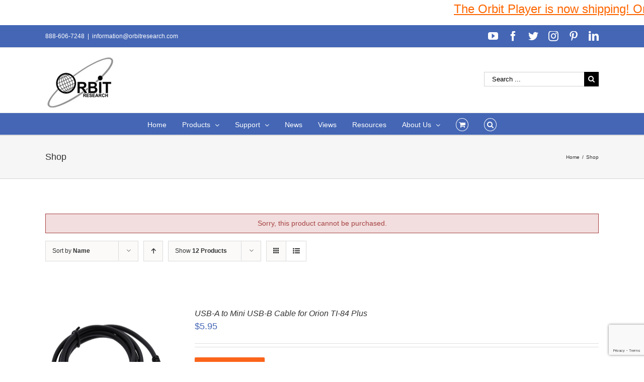

--- FILE ---
content_type: text/html; charset=UTF-8
request_url: https://www.orbitresearch.com/shop/?add-to-cart=18974&product_orderby=name&product_count=12&product_order=desc&product_view=list
body_size: 25052
content:
<!DOCTYPE html>
<html class="avada-html-layout-wide avada-html-header-position-top" lang="en-US" prefix="og: http://ogp.me/ns# fb: http://ogp.me/ns/fb#">
<head>
	<meta http-equiv="X-UA-Compatible" content="IE=edge" />
	<meta http-equiv="Content-Type" content="text/html; charset=utf-8"/>
	<meta name="viewport" content="width=device-width, initial-scale=1" />
	<title>Products &#8211; Orbit Research</title>
<meta name='robots' content='max-image-preview:large' />
<link rel='dns-prefetch' href='//www.orbitresearch.com' />
<link rel='dns-prefetch' href='//www.google.com' />
<link rel='dns-prefetch' href='//fonts.googleapis.com' />
<link rel='dns-prefetch' href='//s.w.org' />
<link rel="alternate" type="application/rss+xml" title="Orbit Research &raquo; Feed" href="https://www.orbitresearch.com/feed/" />
<link rel="alternate" type="application/rss+xml" title="Orbit Research &raquo; Comments Feed" href="https://www.orbitresearch.com/comments/feed/" />
		
		
		
		
				<link rel="alternate" type="application/rss+xml" title="Orbit Research &raquo; Products Feed" href="https://www.orbitresearch.com/shop/feed/" />
		<script type="text/javascript">
			window._wpemojiSettings = {"baseUrl":"https:\/\/s.w.org\/images\/core\/emoji\/13.0.1\/72x72\/","ext":".png","svgUrl":"https:\/\/s.w.org\/images\/core\/emoji\/13.0.1\/svg\/","svgExt":".svg","source":{"concatemoji":"https:\/\/www.orbitresearch.com\/wp-includes\/js\/wp-emoji-release.min.js?ver=5.7.14"}};
			!function(e,a,t){var n,r,o,i=a.createElement("canvas"),p=i.getContext&&i.getContext("2d");function s(e,t){var a=String.fromCharCode;p.clearRect(0,0,i.width,i.height),p.fillText(a.apply(this,e),0,0);e=i.toDataURL();return p.clearRect(0,0,i.width,i.height),p.fillText(a.apply(this,t),0,0),e===i.toDataURL()}function c(e){var t=a.createElement("script");t.src=e,t.defer=t.type="text/javascript",a.getElementsByTagName("head")[0].appendChild(t)}for(o=Array("flag","emoji"),t.supports={everything:!0,everythingExceptFlag:!0},r=0;r<o.length;r++)t.supports[o[r]]=function(e){if(!p||!p.fillText)return!1;switch(p.textBaseline="top",p.font="600 32px Arial",e){case"flag":return s([127987,65039,8205,9895,65039],[127987,65039,8203,9895,65039])?!1:!s([55356,56826,55356,56819],[55356,56826,8203,55356,56819])&&!s([55356,57332,56128,56423,56128,56418,56128,56421,56128,56430,56128,56423,56128,56447],[55356,57332,8203,56128,56423,8203,56128,56418,8203,56128,56421,8203,56128,56430,8203,56128,56423,8203,56128,56447]);case"emoji":return!s([55357,56424,8205,55356,57212],[55357,56424,8203,55356,57212])}return!1}(o[r]),t.supports.everything=t.supports.everything&&t.supports[o[r]],"flag"!==o[r]&&(t.supports.everythingExceptFlag=t.supports.everythingExceptFlag&&t.supports[o[r]]);t.supports.everythingExceptFlag=t.supports.everythingExceptFlag&&!t.supports.flag,t.DOMReady=!1,t.readyCallback=function(){t.DOMReady=!0},t.supports.everything||(n=function(){t.readyCallback()},a.addEventListener?(a.addEventListener("DOMContentLoaded",n,!1),e.addEventListener("load",n,!1)):(e.attachEvent("onload",n),a.attachEvent("onreadystatechange",function(){"complete"===a.readyState&&t.readyCallback()})),(n=t.source||{}).concatemoji?c(n.concatemoji):n.wpemoji&&n.twemoji&&(c(n.twemoji),c(n.wpemoji)))}(window,document,window._wpemojiSettings);
		</script>
		<style type="text/css">
img.wp-smiley,
img.emoji {
	display: inline !important;
	border: none !important;
	box-shadow: none !important;
	height: 1em !important;
	width: 1em !important;
	margin: 0 .07em !important;
	vertical-align: -0.1em !important;
	background: none !important;
	padding: 0 !important;
}
</style>
	<link rel='stylesheet' id='jquery.bxslider-css'  href='//www.orbitresearch.com/wp-content/plugins/testimonials-widget/includes/libraries/testimonials-widget/includes/libraries/bxslider-4/dist/jquery.bxslider.css?ver=5.7.14' type='text/css' media='all' />
<link rel='stylesheet' id='Axl_Testimonials_Widget-css'  href='//www.orbitresearch.com/wp-content/plugins/testimonials-widget/includes/libraries/testimonials-widget/assets/css/testimonials-widget.css?ver=5.7.14' type='text/css' media='all' />
<link rel='stylesheet' id='Axl_Testimonials_Widget_Premium-css'  href='//www.orbitresearch.com/wp-content/plugins/testimonials-widget/assets/css/testimonials-widget-premium.css?ver=5.7.14' type='text/css' media='all' />
<link rel='stylesheet' id='testimonials-widget-premium-form-css'  href='//www.orbitresearch.com/wp-content/plugins/testimonials-widget/assets/css/testimonials-widget-premium-form.css?ver=5.7.14' type='text/css' media='all' />
<link rel='stylesheet' id='layerslider-css'  href='https://www.orbitresearch.com/wp-content/plugins/LayerSlider/static/layerslider/css/layerslider.css?ver=6.9.2' type='text/css' media='all' />
<link rel='stylesheet' id='ls-google-fonts-css'  href='https://fonts.googleapis.com/css?family=Lato:100,300,regular,700,900%7COpen+Sans:300%7CIndie+Flower:regular%7COswald:300,regular,700&#038;subset=latin%2Clatin-ext' type='text/css' media='all' />
<link rel='stylesheet' id='wc-block-vendors-style-css'  href='https://www.orbitresearch.com/wp-content/plugins/woocommerce/packages/woocommerce-blocks/build/vendors-style.css?ver=4.7.2' type='text/css' media='all' />
<link rel='stylesheet' id='wc-block-style-css'  href='https://www.orbitresearch.com/wp-content/plugins/woocommerce/packages/woocommerce-blocks/build/style.css?ver=4.7.2' type='text/css' media='all' />
<link rel='stylesheet' id='posts-from-category-widget-stylesheet-css'  href='https://www.orbitresearch.com/wp-content/plugins/posts-in-category-widget/style.css?ver=1.2.0' type='text/css' media='all' />
<style id='woocommerce-inline-inline-css' type='text/css'>
.woocommerce form .form-row .required { visibility: visible; }
</style>
<link rel='stylesheet' id='wpdm-button-templates-css'  href='https://www.orbitresearch.com/wp-content/plugins/wpdm-button-templates/buttons.css?ver=5.7.14' type='text/css' media='all' />
<link rel='stylesheet' id='wc-gateway-ppec-frontend-css'  href='https://www.orbitresearch.com/wp-content/plugins/woocommerce-gateway-paypal-express-checkout/assets/css/wc-gateway-ppec-frontend.css?ver=2.1.1' type='text/css' media='all' />
<link rel='stylesheet' id='avada-stylesheet-css'  href='https://www.orbitresearch.com/wp-content/themes/Avada/assets/css/style.min.css?ver=6.0.2' type='text/css' media='all' />
<!--[if IE]>
<link rel='stylesheet' id='avada-IE-css'  href='https://www.orbitresearch.com/wp-content/themes/Avada/assets/css/ie.min.css?ver=6.0.2' type='text/css' media='all' />
<style id='avada-IE-inline-css' type='text/css'>
.avada-select-parent .select-arrow{background-color:#ffffff}
.select-arrow{background-color:#ffffff}
</style>
<![endif]-->
<link rel='stylesheet' id='fusion-dynamic-css-css'  href='https://www.orbitresearch.com/wp-content/uploads/fusion-styles/e0b53c555b29fd9203265cab90787328.min.css?ver=2.0.2' type='text/css' media='all' />
<link rel='stylesheet' id='wcpo-frontend-css'  href='https://www.orbitresearch.com/wp-content/plugins/yith-pre-order-for-woocommerce/assets/css/frontend.css?ver=1.3.2' type='text/css' media='all' />
<script type='text/javascript' id='layerslider-greensock-js-extra'>
/* <![CDATA[ */
var LS_Meta = {"v":"6.9.2"};
/* ]]> */
</script>
<script type='text/javascript' src='https://www.orbitresearch.com/wp-content/plugins/LayerSlider/static/layerslider/js/greensock.js?ver=1.19.0' id='layerslider-greensock-js'></script>
<script type='text/javascript' src='https://www.orbitresearch.com/wp-includes/js/jquery/jquery.min.js?ver=3.5.1' id='jquery-core-js'></script>
<script type='text/javascript' src='https://www.orbitresearch.com/wp-includes/js/jquery/jquery-migrate.min.js?ver=3.3.2' id='jquery-migrate-js'></script>
<script type='text/javascript' src='https://www.orbitresearch.com/wp-content/plugins/LayerSlider/static/layerslider/js/layerslider.kreaturamedia.jquery.js?ver=6.9.2' id='layerslider-js'></script>
<script type='text/javascript' src='https://www.orbitresearch.com/wp-content/plugins/LayerSlider/static/layerslider/js/layerslider.transitions.js?ver=6.9.2' id='layerslider-transitions-js'></script>
<script type='text/javascript' src='https://www.orbitresearch.com/wp-content/plugins/conditional-shipping-for-woocommerce/includes/frontend/../../frontend/js/woo-conditional-shipping.js?ver=2.1.2.free' id='woo-conditional-shipping-js-js'></script>
<meta name="generator" content="Powered by LayerSlider 6.9.2 - Multi-Purpose, Responsive, Parallax, Mobile-Friendly Slider Plugin for WordPress." />
<!-- LayerSlider updates and docs at: https://layerslider.kreaturamedia.com -->
<link rel="https://api.w.org/" href="https://www.orbitresearch.com/wp-json/" /><link rel="EditURI" type="application/rsd+xml" title="RSD" href="https://www.orbitresearch.com/xmlrpc.php?rsd" />
<link rel="wlwmanifest" type="application/wlwmanifest+xml" href="https://www.orbitresearch.com/wp-includes/wlwmanifest.xml" /> 
<meta name="generator" content="WordPress 5.7.14" />
<meta name="generator" content="WooCommerce 5.2.5" />

	<style type=text/css>
	#mar
	{
		width: 100%;
		height: 50px;
		background-color: #ffffff;
		font-size: 100%;
		margin-left: 0px;
		margin-right: 0px;
		margin-top: 0px;
		margin-bottom: 0px;
	}
	</style><div id="mar"><marquee behavior=scroll direction=left scrollamount=5  scrolldelay=85 ><a href="https://www.orbitresearch.com/product/orbit-player-global-version/"><span style="text-decoration: underline;"><span style="font-family: arial, helvetica, sans-serif; font-size: 18pt; color: #ff6600; text-decoration: underline;">The Orbit Player is now shipping! Order yours NOW! </span></span></a>

&nbsp;</marquee></div><style type="text/css" id="css-fb-visibility">@media screen and (max-width: 640px){body:not(.fusion-builder-ui-wireframe) .fusion-no-small-visibility{display:none !important;}}@media screen and (min-width: 641px) and (max-width: 1024px){body:not(.fusion-builder-ui-wireframe) .fusion-no-medium-visibility{display:none !important;}}@media screen and (min-width: 1025px){body:not(.fusion-builder-ui-wireframe) .fusion-no-large-visibility{display:none !important;}}</style>	<noscript><style>.woocommerce-product-gallery{ opacity: 1 !important; }</style></noscript>
	<link rel="icon" href="https://www.orbitresearch.com/wp-content/uploads/2017/09/image001-66x66.jpg" sizes="32x32" />
<link rel="icon" href="https://www.orbitresearch.com/wp-content/uploads/2017/09/image001.jpg" sizes="192x192" />
<link rel="apple-touch-icon" href="https://www.orbitresearch.com/wp-content/uploads/2017/09/image001.jpg" />
<meta name="msapplication-TileImage" content="https://www.orbitresearch.com/wp-content/uploads/2017/09/image001.jpg" />
		<style type="text/css" id="wp-custom-css">
			/*
You can add your own CSS here.

Click the help icon above to learn more.
*/

.fusion-header-v4 .fusion-header {
    padding-top: 0px;
    padding-bottom: 10px;
    transition: none;
}

.product_meta {
display: none;
}

		</style>
				<script type="text/javascript">
			var doc = document.documentElement;
			doc.setAttribute( 'data-useragent', navigator.userAgent );
		</script>
		
	</head>

<body class="archive post-type-archive post-type-archive-product theme-Avada woocommerce-shop woocommerce woocommerce-page woocommerce-no-js fusion-image-hovers fusion-pagination-sizing fusion-button_size-large fusion-button_type-flat fusion-button_span-no fusion-button_shape-round avada-image-rollover-circle-yes avada-image-rollover-yes avada-image-rollover-direction-left fusion-body ltr fusion-sticky-header no-tablet-sticky-header no-mobile-sticky-header avada-has-rev-slider-styles fusion-disable-outline fusion-sub-menu-fade mobile-logo-pos-left layout-wide-mode avada-has-boxed-modal-shadow-light layout-scroll-offset-full avada-has-zero-margin-offset-top fusion-top-header menu-text-align-center fusion-woo-product-design-clean fusion-woo-shop-page-columns-4 fusion-woo-related-columns-4 fusion-woo-archive-page-columns-3 avada-has-woo-gallery-disabled mobile-menu-design-modern fusion-show-pagination-text fusion-header-layout-v4 avada-responsive avada-footer-fx-bg-parallax avada-menu-highlight-style-bar fusion-search-form-classic fusion-avatar-square avada-sticky-shrinkage avada-dropdown-styles avada-blog-layout-large avada-blog-archive-layout-grid avada-header-shadow-no avada-menu-icon-position-left avada-has-megamenu-shadow avada-has-mainmenu-dropdown-divider fusion-has-main-nav-icon-circle avada-has-mobile-menu-search avada-has-main-nav-search-icon avada-has-breadcrumb-mobile-hidden avada-has-page-title-mobile-height-auto avada-has-titlebar-bar_and_content avada-has-pagination-padding avada-flyout-menu-direction-fade">
		<a class="skip-link screen-reader-text" href="#content">Skip to content</a>

	<div id="boxed-wrapper">
		<div class="fusion-sides-frame"></div>
		<div id="wrapper" class="fusion-wrapper">
			<div id="home" style="position:relative;top:-1px;"></div>
			
			<header class="fusion-header-wrapper">
				<div class="fusion-header-v4 fusion-logo-alignment fusion-logo-left fusion-sticky-menu- fusion-sticky-logo- fusion-mobile-logo-1 fusion-sticky-menu-only fusion-header-menu-align-center fusion-mobile-menu-design-modern">
					
<div class="fusion-secondary-header">
	<div class="fusion-row">
					<div class="fusion-alignleft">
				<div class="fusion-contact-info"><span class="fusion-contact-info-phone-number">888-606-7248</span><span class="fusion-header-separator">|</span><span class="fusion-contact-info-email-address"><a href="mailto:&#105;n&#102;&#111;&#114;&#109;a&#116;i&#111;n&#64;&#111;&#114;bit&#114;&#101;&#115;&#101;arch.&#99;o&#109;">&#105;n&#102;&#111;&#114;&#109;a&#116;i&#111;n&#64;&#111;&#114;bit&#114;&#101;&#115;&#101;arch.&#99;o&#109;</a></span></div>			</div>
							<div class="fusion-alignright">
				<div class="fusion-social-links-header"><div class="fusion-social-networks"><div class="fusion-social-networks-wrapper"><a  class="fusion-social-network-icon fusion-tooltip fusion-youtube fusion-icon-youtube" style href="https://www.youtube.com/channel/UC8HAmv8xiLC3wur9KkEpLQQ" target="_blank" rel="noopener noreferrer" data-placement="bottom" data-title="YouTube" data-toggle="tooltip" title="YouTube"><span class="screen-reader-text">YouTube</span></a><a  class="fusion-social-network-icon fusion-tooltip fusion-facebook fusion-icon-facebook" style href="https://www.facebook.com/OrbitResearch/" target="_blank" rel="noopener noreferrer" data-placement="bottom" data-title="Facebook" data-toggle="tooltip" title="Facebook"><span class="screen-reader-text">Facebook</span></a><a  class="fusion-social-network-icon fusion-tooltip fusion-twitter fusion-icon-twitter" style href="https://twitter.com/orbitresearch1?lang=en" target="_blank" rel="noopener noreferrer" data-placement="bottom" data-title="Twitter" data-toggle="tooltip" title="Twitter"><span class="screen-reader-text">Twitter</span></a><a  class="fusion-social-network-icon fusion-tooltip fusion-instagram fusion-icon-instagram" style href="https://www.instagram.com/orbitresearch/" target="_blank" rel="noopener noreferrer" data-placement="bottom" data-title="Instagram" data-toggle="tooltip" title="Instagram"><span class="screen-reader-text">Instagram</span></a><a  class="fusion-social-network-icon fusion-tooltip fusion-pinterest fusion-icon-pinterest" style href="https://www.pinterest.com/orbitresearch2019/" target="_blank" rel="noopener noreferrer" data-placement="bottom" data-title="Pinterest" data-toggle="tooltip" title="Pinterest"><span class="screen-reader-text">Pinterest</span></a><a  class="fusion-social-network-icon fusion-tooltip fusion-linkedin fusion-icon-linkedin fusion-last-social-icon" style href="https://www.linkedin.com/company/25052137/" target="_blank" rel="noopener noreferrer" data-placement="bottom" data-title="LinkedIn" data-toggle="tooltip" title="LinkedIn"><span class="screen-reader-text">LinkedIn</span></a></div></div></div>			</div>
			</div>
</div>
<div class="fusion-header-sticky-height"></div>
<div class="fusion-sticky-header-wrapper"> <!-- start fusion sticky header wrapper -->
	<div class="fusion-header">
		<div class="fusion-row">
							<div class="fusion-logo" data-margin-top="05px" data-margin-bottom="0px" data-margin-left="0px" data-margin-right="0px">
			<a class="fusion-logo-link"  href="https://www.orbitresearch.com/" >

						<!-- standard logo -->
			<img src="https://www.orbitresearch.com/wp-content/uploads/2017/03/last1.jpg" srcset="https://www.orbitresearch.com/wp-content/uploads/2017/03/last1.jpg 1x" width="145" height="114" alt="Orbit Research Logo" data-retina_logo_url="" class="fusion-standard-logo" />

											<!-- mobile logo -->
				<img src="https://www.orbitresearch.com/wp-content/uploads/2017/03/last1.jpg" srcset="https://www.orbitresearch.com/wp-content/uploads/2017/03/last1.jpg 1x" width="145" height="114" alt="Orbit Research Logo" data-retina_logo_url="" class="fusion-mobile-logo" />
			
					</a>
		
<div class="fusion-header-content-3-wrapper">
			<div class="fusion-secondary-menu-search">
			<form role="search" class="searchform fusion-search-form fusion-live-search" method="get" action="https://www.orbitresearch.com/">
	<div class="fusion-search-form-content">
		<div class="fusion-search-field search-field">
			<label><span class="screen-reader-text">Search for:</span>
									<input type="search" value="" name="s" class="s" placeholder="Search ..." required aria-required="true" aria-label="Search ..."/>
							</label>
		</div>
		<div class="fusion-search-button search-button">
			<input type="submit" class="fusion-search-submit searchsubmit" value="&#xf002;" />
					</div>
	</div>
	</form>
		</div>
	</div>
</div>
								<div class="fusion-mobile-menu-icons">
							<a href="#" class="fusion-icon fusion-icon-bars" aria-label="Toggle mobile menu" aria-expanded="false"></a>
		
					<a href="#" class="fusion-icon fusion-icon-search" aria-label="Toggle mobile search"></a>
		
		
					<a href="https://www.orbitresearch.com/cart/" class="fusion-icon fusion-icon-shopping-cart"  aria-label="Toggle mobile cart"></a>
			</div>
			
					</div>
	</div>
	<div class="fusion-secondary-main-menu">
		<div class="fusion-row">
			<nav class="fusion-main-menu" aria-label="Main Menu"><ul id="menu-top-manu-nav" class="fusion-menu"><li  id="menu-item-12296"  class="menu-item menu-item-type-post_type menu-item-object-page menu-item-home menu-item-12296"  data-item-id="12296"><a  href="https://www.orbitresearch.com/" class="fusion-bar-highlight"><span class="menu-text">Home</span></a></li><li  id="menu-item-12002"  class="menu-item menu-item-type-custom menu-item-object-custom menu-item-has-children menu-item-12002 fusion-dropdown-menu"  data-item-id="12002"><a  href="https://www.orbitresearch.com/shop/" class="fusion-bar-highlight"><span class="menu-text">Products</span> <span class="fusion-caret"><i class="fusion-dropdown-indicator"></i></span></a><ul role="menu" class="sub-menu"><li  id="menu-item-35512"  class="menu-item menu-item-type-custom menu-item-object-custom menu-item-35512 fusion-dropdown-submenu" ><a  href="https://www.orbitresearch.com/product/orbit-player/" class="fusion-bar-highlight"><span>Orbit Player</span></a></li><li  id="menu-item-15985"  class="menu-item menu-item-type-post_type menu-item-object-page menu-item-15985 fusion-dropdown-submenu" ><a  href="https://www.orbitresearch.com/products/braille-displays/" class="fusion-bar-highlight"><span>Braille Products</span></a></li><li  id="menu-item-37822"  class="menu-item menu-item-type-custom menu-item-object-custom menu-item-37822 fusion-dropdown-submenu" ><a  href="https://www.orbitresearch.com/product/orbit-speak-and-speak-plus/" class="fusion-bar-highlight"><span>Orbit Speak and Speak Plus</span></a></li><li  id="menu-item-43610"  class="menu-item menu-item-type-custom menu-item-object-custom menu-item-43610 fusion-dropdown-submenu" ><a  href="https://www.orbitresearch.com/product/text-to-speech-synthesizer/" class="fusion-bar-highlight"><span>Text-to-Speech Synthesizer</span></a></li><li  id="menu-item-29991"  class="menu-item menu-item-type-custom menu-item-object-custom menu-item-29991 fusion-dropdown-submenu" ><a  href="https://www.orbitresearch.com/product/orbit-reader-qwerty/" class="fusion-bar-highlight"><span>Orbit Reader QWERTY</span></a></li><li  id="menu-item-22942"  class="menu-item menu-item-type-custom menu-item-object-custom menu-item-22942 fusion-dropdown-submenu" ><a  href="http://www.orbitresearch.com/product/optima/" class="fusion-bar-highlight"><span>Optima™ &#8211; Braille Laptop Computer</span></a></li><li  id="menu-item-22965"  class="menu-item menu-item-type-custom menu-item-object-custom menu-item-22965 fusion-dropdown-submenu" ><a  href="http://www.orbitresearch.com/product/magna/" class="fusion-bar-highlight"><span>Magna™ &#8211; Handheld Electronic Magnifiers</span></a></li><li  id="menu-item-19918"  class="menu-item menu-item-type-custom menu-item-object-custom menu-item-19918 fusion-dropdown-submenu" ><a  href="https://www.orbitresearch.com/slate/" class="fusion-bar-highlight"><span>Orbit Slate &#8211; Multi-line Braille Displays</span></a></li><li  id="menu-item-12545"  class="menu-item menu-item-type-post_type menu-item-object-product menu-item-12545 fusion-dropdown-submenu" ><a  href="https://www.orbitresearch.com/product/graphiti/" class="fusion-bar-highlight"><span>Graphiti<sup>®</sup> – Interactive Tactile Graphic Display</span></a></li><li  id="menu-item-19656"  class="menu-item menu-item-type-custom menu-item-object-custom menu-item-19656 fusion-dropdown-submenu" ><a  href="http://www.orbitresearch.com/product/graphiti-plus/" class="fusion-bar-highlight"><span>Graphiti Plus<sup>®</sup> &#8211; Interactive Tactile Graphics and Braille Notetaker</span></a></li><li  id="menu-item-15988"  class="menu-item menu-item-type-post_type menu-item-object-page menu-item-15988 fusion-dropdown-submenu" ><a  href="https://www.orbitresearch.com/products/talking-calculators/" class="fusion-bar-highlight"><span>Talking Calculators</span></a></li><li  id="menu-item-15991"  class="menu-item menu-item-type-post_type menu-item-object-page menu-item-15991 fusion-dropdown-submenu" ><a  href="https://www.orbitresearch.com/products/banknote-readers/" class="fusion-bar-highlight"><span>Banknote Readers</span></a></li><li  id="menu-item-17322"  class="menu-item menu-item-type-post_type menu-item-object-page menu-item-17322 fusion-dropdown-submenu" ><a  href="https://www.orbitresearch.com/extended-warranty/" class="fusion-bar-highlight"><span>Extended Warranty</span></a></li><li  id="menu-item-15994"  class="menu-item menu-item-type-post_type menu-item-object-page menu-item-15994 fusion-dropdown-submenu" ><a  href="https://www.orbitresearch.com/products/accessories/" class="fusion-bar-highlight"><span>Accessories</span></a></li></ul></li><li  id="menu-item-12035"  class="menu-item menu-item-type-post_type menu-item-object-page menu-item-has-children menu-item-12035 fusion-dropdown-menu"  data-item-id="12035"><a  href="https://www.orbitresearch.com/support/" class="fusion-bar-highlight"><span class="menu-text">Support</span> <span class="fusion-caret"><i class="fusion-dropdown-indicator"></i></span></a><ul role="menu" class="sub-menu"><li  id="menu-item-40164"  class="menu-item menu-item-type-custom menu-item-object-custom menu-item-40164 fusion-dropdown-submenu" ><a  href="https://www.orbitresearch.com/support/orbit-player-support/" class="fusion-bar-highlight"><span>Orbit Player</span></a></li><li  id="menu-item-33549"  class="menu-item menu-item-type-post_type menu-item-object-page menu-item-33549 fusion-dropdown-submenu" ><a  href="https://www.orbitresearch.com/support/orbit-speak-support/" class="fusion-bar-highlight"><span>Orbit Speak</span></a></li><li  id="menu-item-12552"  class="menu-item menu-item-type-post_type menu-item-object-page menu-item-12552 fusion-dropdown-submenu" ><a  href="https://www.orbitresearch.com/support/orbit-reader-20-support/" class="fusion-bar-highlight"><span>Orbit Reader 20</span></a></li><li  id="menu-item-41022"  class="menu-item menu-item-type-post_type menu-item-object-page menu-item-41022 fusion-dropdown-submenu" ><a  href="https://www.orbitresearch.com/support/orbit-reader-20-india-version/" class="fusion-bar-highlight"><span>Orbit Reader 20 India Version</span></a></li><li  id="menu-item-16612"  class="menu-item menu-item-type-post_type menu-item-object-page menu-item-16612 fusion-dropdown-submenu" ><a  href="https://www.orbitresearch.com/support/orbit-reader-20-plus-support/" class="fusion-bar-highlight"><span>Orbit Reader 20 Plus</span></a></li><li  id="menu-item-33507"  class="menu-item menu-item-type-post_type menu-item-object-page menu-item-33507 fusion-dropdown-submenu" ><a  href="https://www.orbitresearch.com/support/orbit-reader-q20-support/" class="fusion-bar-highlight"><span>Orbit Reader Q20</span></a></li><li  id="menu-item-18179"  class="menu-item menu-item-type-post_type menu-item-object-page menu-item-18179 fusion-dropdown-submenu" ><a  href="https://www.orbitresearch.com/support/orbit-reader-40-support/" class="fusion-bar-highlight"><span>Orbit Reader 40</span></a></li><li  id="menu-item-33506"  class="menu-item menu-item-type-post_type menu-item-object-page menu-item-33506 fusion-dropdown-submenu" ><a  href="https://www.orbitresearch.com/support/orbit-reader-q40-support/" class="fusion-bar-highlight"><span>Orbit Reader Q40</span></a></li><li  id="menu-item-28451"  class="menu-item menu-item-type-post_type menu-item-object-page menu-item-28451 fusion-dropdown-submenu" ><a  href="https://www.orbitresearch.com/support/orbit-slate-520-support/" class="fusion-bar-highlight"><span>Orbit Slate 520</span></a></li><li  id="menu-item-28452"  class="menu-item menu-item-type-post_type menu-item-object-page menu-item-28452 fusion-dropdown-submenu" ><a  href="https://www.orbitresearch.com/support/orbit-slate-340-support/" class="fusion-bar-highlight"><span>Orbit Slate 340</span></a></li><li  id="menu-item-17356"  class="menu-item menu-item-type-post_type menu-item-object-page menu-item-17356 fusion-dropdown-submenu" ><a  href="https://www.orbitresearch.com/support/orbit-writer-support/" class="fusion-bar-highlight"><span>Orbit Writer</span></a></li><li  id="menu-item-18856"  class="menu-item menu-item-type-post_type menu-item-object-page menu-item-18856 fusion-dropdown-submenu" ><a  href="https://www.orbitresearch.com/support/orbit-teacher-remote-support/" class="fusion-bar-highlight"><span>Orbit Teacher Remote</span></a></li><li  id="menu-item-16041"  class="menu-item menu-item-type-post_type menu-item-object-page menu-item-16041 fusion-dropdown-submenu" ><a  href="https://www.orbitresearch.com/support/orbit-teacher/" class="fusion-bar-highlight"><span>Orbit Teacher</span></a></li><li  id="menu-item-16112"  class="menu-item menu-item-type-post_type menu-item-object-page menu-item-16112 fusion-dropdown-submenu" ><a  href="https://www.orbitresearch.com/support/orbit-chat-support/" class="fusion-bar-highlight"><span>Orbit Chat</span></a></li><li  id="menu-item-13277"  class="menu-item menu-item-type-post_type menu-item-object-page menu-item-13277 fusion-dropdown-submenu" ><a  href="https://www.orbitresearch.com/support/orion-ti-84-plus-support/" class="fusion-bar-highlight"><span>Orion TI-84 Plus</span></a></li><li  id="menu-item-13276"  class="menu-item menu-item-type-post_type menu-item-object-page menu-item-13276 fusion-dropdown-submenu" ><a  href="https://www.orbitresearch.com/support/orion-ti-30xs-support/" class="fusion-bar-highlight"><span>Orion TI-30XS</span></a></li><li  id="menu-item-12570"  class="menu-item menu-item-type-post_type menu-item-object-page menu-item-12570 fusion-dropdown-submenu" ><a  href="https://www.orbitresearch.com/support/orion-ti-36x-support/" class="fusion-bar-highlight"><span>Orion TI-36X</span></a></li><li  id="menu-item-12583"  class="menu-item menu-item-type-post_type menu-item-object-page menu-item-12583 fusion-dropdown-submenu" ><a  href="https://www.orbitresearch.com/support/ibill-support/" class="fusion-bar-highlight"><span>iBill</span></a></li></ul></li><li  id="menu-item-12446"  class="menu-item menu-item-type-custom menu-item-object-custom menu-item-12446"  data-item-id="12446"><a  href="https://www.orbitresearch.com/news/" class="fusion-bar-highlight"><span class="menu-text">News</span></a></li><li  id="menu-item-12450"  class="menu-item menu-item-type-custom menu-item-object-custom menu-item-12450"  data-item-id="12450"><a  href="https://www.orbitresearch.com/views/" class="fusion-bar-highlight"><span class="menu-text">Views</span></a></li><li  id="menu-item-12348"  class="menu-item menu-item-type-post_type menu-item-object-page menu-item-12348"  data-item-id="12348"><a  href="https://www.orbitresearch.com/resources/" class="fusion-bar-highlight"><span class="menu-text">Resources</span></a></li><li  id="menu-item-13419"  class="menu-item menu-item-type-post_type menu-item-object-page menu-item-has-children menu-item-13419 fusion-dropdown-menu"  data-item-id="13419"><a  href="https://www.orbitresearch.com/about-us/" class="fusion-bar-highlight"><span class="menu-text">About Us</span> <span class="fusion-caret"><i class="fusion-dropdown-indicator"></i></span></a><ul role="menu" class="sub-menu"><li  id="menu-item-12431"  class="menu-item menu-item-type-custom menu-item-object-custom menu-item-12431 fusion-dropdown-submenu" ><a  href="https://www.orbitresearch.com/overview/" class="fusion-bar-highlight"><span>Overview</span></a></li><li  id="menu-item-12432"  class="menu-item menu-item-type-custom menu-item-object-custom menu-item-12432 fusion-dropdown-submenu" ><a  href="https://www.orbitresearch.com/conferences/" class="fusion-bar-highlight"><span>Conferences</span></a></li><li  id="menu-item-12434"  class="menu-item menu-item-type-custom menu-item-object-custom menu-item-12434 fusion-dropdown-submenu" ><a  href="https://www.orbitresearch.com/partners-clients/" class="fusion-bar-highlight"><span>Partners &#038; Clients</span></a></li><li  id="menu-item-16065"  class="menu-item menu-item-type-post_type menu-item-object-page menu-item-16065 fusion-dropdown-submenu" ><a  href="https://www.orbitresearch.com/subscribe-to-our-newsletter/" class="fusion-bar-highlight"><span>Subscribe To Our Newsletter</span></a></li><li  id="menu-item-12435"  class="menu-item menu-item-type-custom menu-item-object-custom menu-item-12435 fusion-dropdown-submenu" ><a  href="https://www.orbitresearch.com/global-distributors/" class="fusion-bar-highlight"><span>Global Distributors</span></a></li><li  id="menu-item-12399"  class="menu-item menu-item-type-post_type menu-item-object-page menu-item-12399 fusion-dropdown-submenu" ><a  href="https://www.orbitresearch.com/about-us/testimonials-2/" class="fusion-bar-highlight"><span>Testimonials</span></a></li><li  id="menu-item-12474"  class="menu-item menu-item-type-post_type menu-item-object-page menu-item-12474 fusion-dropdown-submenu" ><a  href="https://www.orbitresearch.com/about-us/testimonial-form/" class="fusion-bar-highlight"><span>Testimonial Form</span></a></li><li  id="menu-item-11860"  class="menu-item menu-item-type-post_type menu-item-object-page menu-item-11860 fusion-dropdown-submenu" ><a  href="https://www.orbitresearch.com/contact-us/" class="fusion-bar-highlight"><span>Contact Us</span></a></li></ul></li><li class="fusion-custom-menu-item fusion-menu-cart fusion-main-menu-cart"><a class="fusion-main-menu-icon fusion-bar-highlight" href="https://www.orbitresearch.com/cart/"><span class="menu-text" aria-label="View Cart"></span></a></li><li class="fusion-custom-menu-item fusion-main-menu-search"><a class="fusion-main-menu-icon fusion-bar-highlight" href="#" aria-label="Search" data-title="Search" title="Search"></a><div class="fusion-custom-menu-item-contents"><form role="search" class="searchform fusion-search-form fusion-live-search" method="get" action="https://www.orbitresearch.com/">
	<div class="fusion-search-form-content">
		<div class="fusion-search-field search-field">
			<label><span class="screen-reader-text">Search for:</span>
									<input type="search" value="" name="s" class="s" placeholder="Search ..." required aria-required="true" aria-label="Search ..."/>
							</label>
		</div>
		<div class="fusion-search-button search-button">
			<input type="submit" class="fusion-search-submit searchsubmit" value="&#xf002;" />
					</div>
	</div>
	</form>
</div></li></ul></nav>
<nav class="fusion-mobile-nav-holder fusion-mobile-menu-text-align-left" aria-label="Main Menu Mobile"></nav>

			
<div class="fusion-clearfix"></div>
<div class="fusion-mobile-menu-search">
	<form role="search" class="searchform fusion-search-form fusion-live-search" method="get" action="https://www.orbitresearch.com/">
	<div class="fusion-search-form-content">
		<div class="fusion-search-field search-field">
			<label><span class="screen-reader-text">Search for:</span>
									<input type="search" value="" name="s" class="s" placeholder="Search ..." required aria-required="true" aria-label="Search ..."/>
							</label>
		</div>
		<div class="fusion-search-button search-button">
			<input type="submit" class="fusion-search-submit searchsubmit" value="&#xf002;" />
					</div>
	</div>
	</form>
</div>
		</div>
	</div>
</div> <!-- end fusion sticky header wrapper -->
				</div>
				<div class="fusion-clearfix"></div>
			</header>
						
			
		<div id="sliders-container">
					</div>
				
			
			<div class="avada-page-titlebar-wrapper">
				<div class="fusion-page-title-bar fusion-page-title-bar-none fusion-page-title-bar-left">
	<div class="fusion-page-title-row">
		<div class="fusion-page-title-wrapper">
			<div class="fusion-page-title-captions">

																			<h1 class="entry-title">Shop</h1>

									
				
			</div>

												<div class="fusion-page-title-secondary">
						<div class="fusion-breadcrumbs"><span itemscope itemtype="http://data-vocabulary.org/Breadcrumb"><a itemprop="url" href="https://www.orbitresearch.com"><span itemprop="title">Home</span></a></span><span class="fusion-breadcrumb-sep">/</span><span itemscope itemtype="http://data-vocabulary.org/Breadcrumb"><span itemprop="title" class="breadcrumb-leaf">Shop</span></span></div>					</div>
							
		</div>
	</div>
</div>
			</div>

						<main id="main" class="clearfix ">
				<div class="fusion-row" style="">
		<div class="woocommerce-container">
			<section id="content"class="full-width" style="width: 100%;">
		<header class="woocommerce-products-header">
	
	</header>
<div class="woocommerce-notices-wrapper"><ul class="woocommerce-error" role="alert">
			<li>
			Sorry, this product cannot be purchased.		</li>
	</ul>
</div>
<div class="catalog-ordering fusion-clearfix">
			<div class="orderby-order-container">
			<ul class="orderby order-dropdown">
				<li>
					<span class="current-li">
						<span class="current-li-content">
														<a aria-haspopup="true">Sort by <strong>Name</strong></a>
						</span>
					</span>
					<ul>
																		<li class="current">
														<a href="?add-to-cart=18974&product_orderby=name&product_count=12&product_order=desc&product_view=list">Sort by <strong>Name</strong></a>
						</li>
						<li class="">
														<a href="?add-to-cart=18974&product_orderby=price&product_count=12&product_order=desc&product_view=list">Sort by <strong>Price</strong></a>
						</li>
						<li class="">
														<a href="?add-to-cart=18974&product_orderby=date&product_count=12&product_order=desc&product_view=list">Sort by <strong>Date</strong></a>
						</li>
						<li class="">
														<a href="?add-to-cart=18974&product_orderby=popularity&product_count=12&product_order=desc&product_view=list">Sort by <strong>Popularity</strong></a>
						</li>
											</ul>
				</li>
			</ul>

			<ul class="order">
															<li class="desc"><a aria-label="Ascending order" aria-haspopup="true" href="?add-to-cart=18974&product_orderby=name&product_count=12&product_order=asc&product_view=list"><i class="fusion-icon-arrow-down2 icomoon-up"></i></a></li>
												</ul>
		</div>

		<ul class="sort-count order-dropdown">
			<li>
				<span class="current-li">
					<a aria-haspopup="true">
						Show <strong>12 Products</strong>						</a>
					</span>
				<ul>
					<li class="current">
						<a href="?add-to-cart=18974&product_orderby=name&product_count=12&product_order=desc&product_view=list">
							Show <strong>12 Products</strong>						</a>
					</li>
					<li class="">
						<a href="?add-to-cart=18974&product_orderby=name&product_count=24&product_order=desc&product_view=list">
							Show <strong>24 Products</strong>						</a>
					</li>
					<li class="">
						<a href="?add-to-cart=18974&product_orderby=name&product_count=36&product_order=desc&product_view=list">
							Show <strong>36 Products</strong>						</a>
					</li>
				</ul>
			</li>
		</ul>
	
																<ul class="fusion-grid-list-view">
			<li class="fusion-grid-view-li">
				<a class="fusion-grid-view" aria-label="View as grid" aria-haspopup="true" href="?add-to-cart=18974&product_orderby=name&product_count=12&product_order=desc&product_view=grid"><i class="fusion-icon-grid icomoon-grid"></i></a>
			</li>
			<li class="fusion-list-view-li active-view">
				<a class="fusion-list-view" aria-haspopup="true" aria-label="View as list" href="?add-to-cart=18974&product_orderby=name&product_count=12&product_order=desc&product_view=list"><i class="fusion-icon-list icomoon-list"></i></a>
			</li>
		</ul>
	</div>
<ul class="products clearfix products-4">
<li class="product-list-view product type-product post-13527 status-publish first instock product_cat-ti-84 has-post-thumbnail taxable shipping-taxable purchasable product-type-simple">
	<div class="fusion-clean-product-image-wrapper ">
	

<div  class="fusion-image-wrapper fusion-image-size-fixed" aria-haspopup="true">
	
	
		
					<img width="500" height="545" src="https://www.orbitresearch.com/wp-content/uploads/2017/06/usb-to-mini-usb-cable-500x545.png" class="attachment-shop_catalog size-shop_catalog wp-post-image" alt="USB-A to Mini USB-B Cable" loading="lazy" srcset="https://www.orbitresearch.com/wp-content/uploads/2017/06/usb-to-mini-usb-cable-200x218.png 200w, https://www.orbitresearch.com/wp-content/uploads/2017/06/usb-to-mini-usb-cable-275x300.png 275w, https://www.orbitresearch.com/wp-content/uploads/2017/06/usb-to-mini-usb-cable-350x382.png 350w, https://www.orbitresearch.com/wp-content/uploads/2017/06/usb-to-mini-usb-cable-400x436.png 400w, https://www.orbitresearch.com/wp-content/uploads/2017/06/usb-to-mini-usb-cable.png 500w" sizes="(max-width: 500px) 100vw, 500px" />
	

		<div class="fusion-rollover">
	<div class="fusion-rollover-content">

				
										
								
								
								
								<div class="cart-loading">
				<a href="https://www.orbitresearch.com/cart/">
					<i class="fusion-icon-spinner"></i>
					<div class="view-cart">View Cart</div>
				</a>
			</div>
		
															
						
										<div class="fusion-product-buttons">
					<a href="?add-to-cart=13527" data-quantity="1" class="button product_type_simple add_to_cart_button ajax_add_to_cart" data-product_id="13527" data-product_sku="" aria-label="Add &ldquo;USB-A to Mini USB-B Cable for Orion TI-84 Plus&rdquo; to your cart" rel="nofollow">Add to cart</a><span class="fusion-rollover-linebreak">
	/</span>
<a href="https://www.orbitresearch.com/product/usb-a-to-mini-usb-b-cable/" class="show_details_button">
	Details</a>
				</div>
							<a class="fusion-link-wrapper" href="https://www.orbitresearch.com/product/usb-a-to-mini-usb-b-cable/" aria-label="USB-A to Mini USB-B Cable for Orion TI-84 Plus"></a>
	</div>
</div>

	
</div>
</div>
<div class="fusion-product-content">
	<div class="product-details">
		<div class="product-details-container">
<h3 class="product-title">
	<a href="https://www.orbitresearch.com/product/usb-a-to-mini-usb-b-cable/">
		USB-A to Mini USB-B Cable for Orion TI-84 Plus	</a>
</h3>
<div class="fusion-price-rating">

	<span class="price"><span class="woocommerce-Price-amount amount"><bdi><span class="woocommerce-Price-currencySymbol">&#36;</span>5.95</bdi></span></span>
		</div>
	</div>
</div>

	</div> 
	<div class="product-excerpt product-list">
		<div class="fusion-content-sep sep-double sep-solid"></div>
		<div class="product-excerpt-container">
			<div class="post-content">
				<span style="font-family: arial, helvetica, sans-serif;"><div class="quick_buy_container quick_buy_13527_container" id="quick_buy_13527_container" ><a id="quick_buy_13527_button" data-product-id="13527" data-product-type="simple" class="wcqb-preset preset1 wcqb_button wc_quick_buy_button quick_buy_button quick_buy_a_tag quick_buy_simple quick_buy_simple_button quick_buy_13527 quick_buy_13527_button quick_buy_13527_simple quick_buy_13527_simple_button" href="https://www.orbitresearch.com/quick-buy/13527/1">Quick Buy</a></div></span>

<span style="font-family: arial, helvetica, sans-serif; font-size: 14pt; color: #000000;">USB-A to Mini USB-B Cable Available for:</span>
<ul>
 	<li><span style="font-family: arial, helvetica, sans-serif; font-size: 14pt; color: #000000;">Orion TI-84 Plus - Talking Graphing Calculator</span></li>
</ul>			</div>
		</div>
		<div class="product-buttons">
			<div class="product-buttons-container clearfix"> </div>

	</div>
	</div>

</li>
<li class="product-list-view product type-product post-12770 status-publish instock product_cat-or-20 product_cat-ti-30xs has-post-thumbnail taxable shipping-taxable purchasable product-type-simple">
	<div class="fusion-clean-product-image-wrapper ">
	

<div  class="fusion-image-wrapper fusion-image-size-fixed" aria-haspopup="true">
	
	
		
					<img width="500" height="493" src="https://www.orbitresearch.com/wp-content/uploads/2017/06/usb-to-micro-usb-cable-500x493.png" class="attachment-shop_catalog size-shop_catalog wp-post-image" alt="USB A to Micro-B Cable Image" loading="lazy" srcset="https://www.orbitresearch.com/wp-content/uploads/2017/06/usb-to-micro-usb-cable-66x66.png 66w, https://www.orbitresearch.com/wp-content/uploads/2017/06/usb-to-micro-usb-cable-100x100.png 100w, https://www.orbitresearch.com/wp-content/uploads/2017/06/usb-to-micro-usb-cable-200x197.png 200w, https://www.orbitresearch.com/wp-content/uploads/2017/06/usb-to-micro-usb-cable-300x296.png 300w, https://www.orbitresearch.com/wp-content/uploads/2017/06/usb-to-micro-usb-cable-350x345.png 350w, https://www.orbitresearch.com/wp-content/uploads/2017/06/usb-to-micro-usb-cable-400x394.png 400w, https://www.orbitresearch.com/wp-content/uploads/2017/06/usb-to-micro-usb-cable.png 500w" sizes="(max-width: 500px) 100vw, 500px" />
	

		<div class="fusion-rollover">
	<div class="fusion-rollover-content">

				
										
								
								
								
								<div class="cart-loading">
				<a href="https://www.orbitresearch.com/cart/">
					<i class="fusion-icon-spinner"></i>
					<div class="view-cart">View Cart</div>
				</a>
			</div>
		
															
						
										<div class="fusion-product-buttons">
					<a href="?add-to-cart=12770" data-quantity="1" class="button product_type_simple add_to_cart_button ajax_add_to_cart" data-product_id="12770" data-product_sku="" aria-label="Add &ldquo;USB-A to Micro USB-B Cable for Orbit Reader 20 and Orion TI-30XS&rdquo; to your cart" rel="nofollow">Add to cart</a><span class="fusion-rollover-linebreak">
	/</span>
<a href="https://www.orbitresearch.com/product/usb-to-micro-usb-cable/" class="show_details_button">
	Details</a>
				</div>
							<a class="fusion-link-wrapper" href="https://www.orbitresearch.com/product/usb-to-micro-usb-cable/" aria-label="USB-A to Micro USB-B Cable for Orbit Reader 20 and Orion TI-30XS"></a>
	</div>
</div>

	
</div>
</div>
<div class="fusion-product-content">
	<div class="product-details">
		<div class="product-details-container">
<h3 class="product-title">
	<a href="https://www.orbitresearch.com/product/usb-to-micro-usb-cable/">
		USB-A to Micro USB-B Cable for Orbit Reader 20 and Orion TI-30XS	</a>
</h3>
<div class="fusion-price-rating">

	<span class="price"><span class="woocommerce-Price-amount amount"><bdi><span class="woocommerce-Price-currencySymbol">&#36;</span>5.95</bdi></span></span>
		</div>
	</div>
</div>

	</div> 
	<div class="product-excerpt product-list">
		<div class="fusion-content-sep sep-double sep-solid"></div>
		<div class="product-excerpt-container">
			<div class="post-content">
				<span style="font-family: arial, helvetica, sans-serif;"><div class="quick_buy_container quick_buy_12770_container" id="quick_buy_12770_container" ><a id="quick_buy_12770_button" data-product-id="12770" data-product-type="simple" class="wcqb-preset preset1 wcqb_button wc_quick_buy_button quick_buy_button quick_buy_a_tag quick_buy_simple quick_buy_simple_button quick_buy_12770 quick_buy_12770_button quick_buy_12770_simple quick_buy_12770_simple_button" href="https://www.orbitresearch.com/quick-buy/12770/1">Quick Buy</a></div></span>

<span style="font-family: arial, helvetica, sans-serif; font-size: 14pt; color: #000000;">USB-A to Micro-B Cable Available for:</span>
<ul>
 	<li><span style="font-family: arial, helvetica, sans-serif; font-size: 14pt; color: #000000;">Orbit Reader 20 - Refreshable Braille Display</span></li>
 	<li><span style="font-family: arial, helvetica, sans-serif; font-size: 14pt; color: #000000;">Orion-TI 30XS - Multiview Talking Scientific Calculator</span></li>
</ul>			</div>
		</div>
		<div class="product-buttons">
			<div class="product-buttons-container clearfix"> </div>

	</div>
	</div>

</li>
<li class="product-list-view product type-product post-18388 status-publish instock product_cat-or-40 has-post-thumbnail taxable shipping-taxable purchasable product-type-simple">
	<div class="fusion-clean-product-image-wrapper ">
	

<div  class="fusion-image-wrapper fusion-image-size-fixed" aria-haspopup="true">
	
	
		
					<img width="500" height="333" src="https://www.orbitresearch.com/wp-content/uploads/2021/03/DSC_0024-500x333.jpg" class="attachment-shop_catalog size-shop_catalog wp-post-image" alt="USB A to USB C cable image" loading="lazy" srcset="https://www.orbitresearch.com/wp-content/uploads/2021/03/DSC_0024-200x133.jpg 200w, https://www.orbitresearch.com/wp-content/uploads/2021/03/DSC_0024-300x200.jpg 300w, https://www.orbitresearch.com/wp-content/uploads/2021/03/DSC_0024-400x267.jpg 400w, https://www.orbitresearch.com/wp-content/uploads/2021/03/DSC_0024-500x333.jpg 500w, https://www.orbitresearch.com/wp-content/uploads/2021/03/DSC_0024-600x400.jpg 600w, https://www.orbitresearch.com/wp-content/uploads/2021/03/DSC_0024-700x467.jpg 700w, https://www.orbitresearch.com/wp-content/uploads/2021/03/DSC_0024-768x512.jpg 768w, https://www.orbitresearch.com/wp-content/uploads/2021/03/DSC_0024-800x533.jpg 800w, https://www.orbitresearch.com/wp-content/uploads/2021/03/DSC_0024-1024x683.jpg 1024w, https://www.orbitresearch.com/wp-content/uploads/2021/03/DSC_0024-1200x800.jpg 1200w, https://www.orbitresearch.com/wp-content/uploads/2021/03/DSC_0024-1536x1024.jpg 1536w" sizes="(max-width: 500px) 100vw, 500px" />
	

		<div class="fusion-rollover">
	<div class="fusion-rollover-content">

				
										
								
								
								
								<div class="cart-loading">
				<a href="https://www.orbitresearch.com/cart/">
					<i class="fusion-icon-spinner"></i>
					<div class="view-cart">View Cart</div>
				</a>
			</div>
		
															
						
										<div class="fusion-product-buttons">
					<a href="?add-to-cart=18388" data-quantity="1" class="button product_type_simple add_to_cart_button ajax_add_to_cart" data-product_id="18388" data-product_sku="" aria-label="Add &ldquo;USB- A to USB- C Cable for Orbit Reader 40&rdquo; to your cart" rel="nofollow">Add to cart</a><span class="fusion-rollover-linebreak">
	/</span>
<a href="https://www.orbitresearch.com/product/usb-type-c-cable-for-orbit-reader-40/" class="show_details_button">
	Details</a>
				</div>
							<a class="fusion-link-wrapper" href="https://www.orbitresearch.com/product/usb-type-c-cable-for-orbit-reader-40/" aria-label="USB- A to USB- C Cable for Orbit Reader 40"></a>
	</div>
</div>

	
</div>
</div>
<div class="fusion-product-content">
	<div class="product-details">
		<div class="product-details-container">
<h3 class="product-title">
	<a href="https://www.orbitresearch.com/product/usb-type-c-cable-for-orbit-reader-40/">
		USB- A to USB- C Cable for Orbit Reader 40	</a>
</h3>
<div class="fusion-price-rating">

	<span class="price"><span class="woocommerce-Price-amount amount"><bdi><span class="woocommerce-Price-currencySymbol">&#36;</span>9.95</bdi></span></span>
		</div>
	</div>
</div>

	</div> 
	<div class="product-excerpt product-list">
		<div class="fusion-content-sep sep-double sep-solid"></div>
		<div class="product-excerpt-container">
			<div class="post-content">
				<span style="font-family: arial, helvetica, sans-serif;"><div class="quick_buy_container quick_buy_18388_container" id="quick_buy_18388_container" ><a id="quick_buy_18388_button" data-product-id="18388" data-product-type="simple" class="wcqb-preset preset1 wcqb_button wc_quick_buy_button quick_buy_button quick_buy_a_tag quick_buy_simple quick_buy_simple_button quick_buy_18388 quick_buy_18388_button quick_buy_18388_simple quick_buy_18388_simple_button" href="https://www.orbitresearch.com/quick-buy/18388/1">Quick Buy</a></div></span>

<span style="font-family: arial, helvetica, sans-serif; font-size: 14pt; color: #000000;">USB Type C Cable Available for:</span>
<ul>
 	<li><span style="font-family: arial, helvetica, sans-serif; font-size: 14pt; color: #000000;">Orbit Reader 40 - Refreshable Braille Display</span></li>
</ul>			</div>
		</div>
		<div class="product-buttons">
			<div class="product-buttons-container clearfix"> </div>

	</div>
	</div>

</li>
<li class="product-list-view product type-product post-35409 status-publish last instock product_cat-uncategorized has-post-thumbnail taxable shipping-taxable purchasable product-type-simple">
	<div class="fusion-clean-product-image-wrapper ">
	

<div  class="fusion-image-wrapper fusion-image-size-fixed" aria-haspopup="true">
	
	
		
					<img width="500" height="281" src="https://www.orbitresearch.com/wp-content/uploads/2022/03/Coral-Isometric-view-2-500x281.png" class="attachment-shop_catalog size-shop_catalog wp-post-image" alt="Right side Isometric view of the Orbit Speak showcasing the Perkins Style keyboard, USB C Charging port and Panning Keys" loading="lazy" srcset="https://www.orbitresearch.com/wp-content/uploads/2022/03/Coral-Isometric-view-2-200x113.png 200w, https://www.orbitresearch.com/wp-content/uploads/2022/03/Coral-Isometric-view-2-300x169.png 300w, https://www.orbitresearch.com/wp-content/uploads/2022/03/Coral-Isometric-view-2-400x225.png 400w, https://www.orbitresearch.com/wp-content/uploads/2022/03/Coral-Isometric-view-2-500x281.png 500w, https://www.orbitresearch.com/wp-content/uploads/2022/03/Coral-Isometric-view-2-600x338.png 600w, https://www.orbitresearch.com/wp-content/uploads/2022/03/Coral-Isometric-view-2-700x394.png 700w, https://www.orbitresearch.com/wp-content/uploads/2022/03/Coral-Isometric-view-2-768x432.png 768w, https://www.orbitresearch.com/wp-content/uploads/2022/03/Coral-Isometric-view-2-800x450.png 800w, https://www.orbitresearch.com/wp-content/uploads/2022/03/Coral-Isometric-view-2-1024x576.png 1024w, https://www.orbitresearch.com/wp-content/uploads/2022/03/Coral-Isometric-view-2-1200x675.png 1200w, https://www.orbitresearch.com/wp-content/uploads/2022/03/Coral-Isometric-view-2-1536x864.png 1536w" sizes="(max-width: 500px) 100vw, 500px" />
	

		<div class="fusion-rollover">
	<div class="fusion-rollover-content">

				
										
								
								
								
								<div class="cart-loading">
				<a href="https://www.orbitresearch.com/cart/">
					<i class="fusion-icon-spinner"></i>
					<div class="view-cart">View Cart</div>
				</a>
			</div>
		
															
						
										<div class="fusion-product-buttons">
					<a href="?add-to-cart=35409" data-quantity="1" class="button product_type_simple add_to_cart_button ajax_add_to_cart" data-product_id="35409" data-product_sku="" aria-label="Add &ldquo;Upgrade your Orbit Speak Standard to Orbit Speak Plus&rdquo; to your cart" rel="nofollow">Add to cart</a><span class="fusion-rollover-linebreak">
	/</span>
<a href="https://www.orbitresearch.com/product/upgrade-your-orbit-speak-standard-to-orbit-speak-plus/" class="show_details_button">
	Details</a>
				</div>
							<a class="fusion-link-wrapper" href="https://www.orbitresearch.com/product/upgrade-your-orbit-speak-standard-to-orbit-speak-plus/" aria-label="Upgrade your Orbit Speak Standard to Orbit Speak Plus"></a>
	</div>
</div>

	
</div>
</div>
<div class="fusion-product-content">
	<div class="product-details">
		<div class="product-details-container">
<h3 class="product-title">
	<a href="https://www.orbitresearch.com/product/upgrade-your-orbit-speak-standard-to-orbit-speak-plus/">
		Upgrade your Orbit Speak Standard to Orbit Speak Plus	</a>
</h3>
<div class="fusion-price-rating">

	<span class="price"><span class="woocommerce-Price-amount amount"><bdi><span class="woocommerce-Price-currencySymbol">&#36;</span>199.00</bdi></span></span>
		</div>
	</div>
</div>

	</div> 
	<div class="product-excerpt product-list">
		<div class="fusion-content-sep sep-double sep-solid"></div>
		<div class="product-excerpt-container">
			<div class="post-content">
				<span style="font-family: arial, helvetica, sans-serif;"><div class="quick_buy_container quick_buy_35409_container" id="quick_buy_35409_container" ><a id="quick_buy_35409_button" data-product-id="35409" data-product-type="simple" class="wcqb-preset preset1 wcqb_button wc_quick_buy_button quick_buy_button quick_buy_a_tag quick_buy_simple quick_buy_simple_button quick_buy_35409 quick_buy_35409_button quick_buy_35409_simple quick_buy_35409_simple_button" href="https://www.orbitresearch.com/quick-buy/35409/1">Quick Buy</a></div></span>

<span style="font-family: arial, helvetica, sans-serif; font-size: 14pt; color: #000000;">For those with the <strong>Orbit Speak Standard Model</strong> who wish to access advanced features, upgrading to the <strong>Orbit Speak Plus</strong> is available for <strong>$199</strong>. The Plus version enhances the standard model’s functionality, by including new tools for productivity and entertainment:</span>
<ul>
 	<li><span style="font-family: arial, helvetica, sans-serif; font-size: 14pt; color: #000000;"><strong>Media Player</strong>: Enjoy listening to your favorite audio files directly on the device.</span></li>
 	<li><span style="font-family: arial, helvetica, sans-serif; font-size: 14pt; color: #000000;"><strong>Internet Radio and Podcatcher</strong>: Access internet radio and download podcasts for offline listening.</span></li>
 	<li><span style="font-family: arial, helvetica, sans-serif; font-size: 14pt; color: #000000;"><strong>Voice Recorder</strong>: Capture audio notes and recordings effortlessly.</span></li>
 	<li><span style="font-family: arial, helvetica, sans-serif; font-size: 14pt; color: #000000;"><strong>Library Access</strong>: Seamlessly connect to Bookshare, Newsline, and many other online libraries.</span></li>
 	<li><span style="font-family: arial, helvetica, sans-serif; font-size: 14pt; color: #000000;"><strong>Support for additional file types</strong>: DAISY, ePUB, DOCX and PDF</span></li>
</ul>
<span style="font-family: arial, helvetica, sans-serif; font-size: 14pt;"><span style="color: #000000;">For additional information on upgrading, please contact us at</span> <u><a href="mailto:techsupport@orbitresearch.com"><span style="color: #0000ff;">techsupport@orbitresearch.com</span></a></u>.</span>			</div>
		</div>
		<div class="product-buttons">
			<div class="product-buttons-container clearfix"> </div>

	</div>
	</div>

</li>
<li class="product-list-view product type-product post-16552 status-publish first instock product_cat-or-20 has-post-thumbnail taxable shipping-taxable purchasable product-type-simple">
	<div class="fusion-clean-product-image-wrapper ">
	

<div  class="fusion-image-wrapper fusion-image-size-fixed" aria-haspopup="true">
	
	
		
					<img width="500" height="421" src="https://www.orbitresearch.com/wp-content/uploads/2020/03/OR-20-Plus-Isometric-removebg-preview-1-500x421.jpg" class="attachment-shop_catalog size-shop_catalog wp-post-image" alt="Photo showing angled view of the Orbit Reader 20 Plus. The picture shows the Perkins-style keyboard on top of the unit. On the end of braille display there are rocker keys for navigation." loading="lazy" srcset="https://www.orbitresearch.com/wp-content/uploads/2020/03/OR-20-Plus-Isometric-removebg-preview-1-200x168.jpg 200w, https://www.orbitresearch.com/wp-content/uploads/2020/03/OR-20-Plus-Isometric-removebg-preview-1-300x253.jpg 300w, https://www.orbitresearch.com/wp-content/uploads/2020/03/OR-20-Plus-Isometric-removebg-preview-1-400x337.jpg 400w, https://www.orbitresearch.com/wp-content/uploads/2020/03/OR-20-Plus-Isometric-removebg-preview-1-500x421.jpg 500w, https://www.orbitresearch.com/wp-content/uploads/2020/03/OR-20-Plus-Isometric-removebg-preview-1.jpg 544w" sizes="(max-width: 500px) 100vw, 500px" />
	

		<div class="fusion-rollover">
	<div class="fusion-rollover-content">

				
										
								
								
								
								<div class="cart-loading">
				<a href="https://www.orbitresearch.com/cart/">
					<i class="fusion-icon-spinner"></i>
					<div class="view-cart">View Cart</div>
				</a>
			</div>
		
															
						
										<div class="fusion-product-buttons">
					<a href="?add-to-cart=16552" data-quantity="1" class="button product_type_simple add_to_cart_button ajax_add_to_cart" data-product_id="16552" data-product_sku="" aria-label="Add &ldquo;Upgrade your Orbit Reader 20 to Orbit Reader 20 Plus&rdquo; to your cart" rel="nofollow">Add to cart</a><span class="fusion-rollover-linebreak">
	/</span>
<a href="https://www.orbitresearch.com/product/upgrade-your-orbit-reader-20-to-orbit-reader-20-plus/" class="show_details_button">
	Details</a>
				</div>
							<a class="fusion-link-wrapper" href="https://www.orbitresearch.com/product/upgrade-your-orbit-reader-20-to-orbit-reader-20-plus/" aria-label="Upgrade your Orbit Reader 20 to Orbit Reader 20 Plus"></a>
	</div>
</div>

	
</div>
</div>
<div class="fusion-product-content">
	<div class="product-details">
		<div class="product-details-container">
<h3 class="product-title">
	<a href="https://www.orbitresearch.com/product/upgrade-your-orbit-reader-20-to-orbit-reader-20-plus/">
		Upgrade your Orbit Reader 20 to Orbit Reader 20 Plus	</a>
</h3>
<div class="fusion-price-rating">

	<span class="price"><span class="woocommerce-Price-amount amount"><bdi><span class="woocommerce-Price-currencySymbol">&#36;</span>279.00</bdi></span></span>
		</div>
	</div>
</div>

	</div> 
	<div class="product-excerpt product-list">
		<div class="fusion-content-sep sep-double sep-solid"></div>
		<div class="product-excerpt-container">
			<div class="post-content">
				<span style="font-family: arial, helvetica, sans-serif;"><div class="quick_buy_container quick_buy_16552_container" id="quick_buy_16552_container" ><a id="quick_buy_16552_button" data-product-id="16552" data-product-type="simple" class="wcqb-preset preset1 wcqb_button wc_quick_buy_button quick_buy_button quick_buy_a_tag quick_buy_simple quick_buy_simple_button quick_buy_16552 quick_buy_16552_button quick_buy_16552_simple quick_buy_16552_simple_button" href="https://www.orbitresearch.com/quick-buy/16552/1">Quick Buy</a></div></span>
<ul>
 	<li><span style="font-family: arial, helvetica, sans-serif; color: #000000; font-size: 14pt;">The Orbit Reader 20 Plus offers all the features of the revolutionary Orbit Reader 20, including a book reader, editor and the ability to connect to a smartphone or computer via Bluetooth or USB and access all applications.</span></li>
 	<li><span style="font-family: arial, helvetica, sans-serif; color: #000000; font-size: 14pt;">In addition, it provides new features for productivity and convenience such as onboard translation to and from braille in over 40 languages, a clock with alarms, a calendar and a calculator.</span></li>
 	<li><span style="font-family: arial, helvetica, sans-serif; color: #000000; font-size: 14pt;">You can either buy a new Orbit Reader 20 Plus unit or Can order an Upgrade for your current Orbit Reader 20 unit.</span></li>
</ul>
<span style="font-family: arial, helvetica, sans-serif; font-size: 18pt; color: #ff6600;"><strong><a style="color: #ff6600; text-decoration: underline;" href="http://www.orbitresearch.com/wp-content/uploads/2020/03/Orbit-Reader-20-Plus-Brochure-v0.1.pdf"><span style="color: #000000; text-decoration: underline;">Download the product brochure</span></a></strong></span>

<span style="font-family: arial, helvetica, sans-serif;"><span style="font-size: 14pt; color: #000000;">If you are ordering from outside the US, for volume discounts or to become a distributor please contact us at</span> <span style="font-size: 14pt; color: #0000ff;"><a style="color: #0000ff;" href="mailto:sales@orbitresearch.com"><span style="text-decoration: underline;">sales@orbitresearch.com</span></a></span></span>			</div>
		</div>
		<div class="product-buttons">
			<div class="product-buttons-container clearfix"> </div>

	</div>
	</div>

</li>
<li class="product-list-view product type-product post-31795 status-publish instock product_cat-or-writer has-post-thumbnail taxable shipping-taxable purchasable product-type-simple">
	<div class="fusion-clean-product-image-wrapper ">
	

<div  class="fusion-image-wrapper fusion-image-size-fixed" aria-haspopup="true">
	
	
		
					<img width="500" height="564" src="https://www.orbitresearch.com/wp-content/uploads/2024/06/Orbit-Writer-Turtleback-Case-500x564.png" class="attachment-shop_catalog size-shop_catalog wp-post-image" alt="" loading="lazy" srcset="https://www.orbitresearch.com/wp-content/uploads/2024/06/Orbit-Writer-Turtleback-Case-200x226.png 200w, https://www.orbitresearch.com/wp-content/uploads/2024/06/Orbit-Writer-Turtleback-Case-266x300.png 266w, https://www.orbitresearch.com/wp-content/uploads/2024/06/Orbit-Writer-Turtleback-Case-400x451.png 400w, https://www.orbitresearch.com/wp-content/uploads/2024/06/Orbit-Writer-Turtleback-Case-500x564.png 500w, https://www.orbitresearch.com/wp-content/uploads/2024/06/Orbit-Writer-Turtleback-Case.png 532w" sizes="(max-width: 500px) 100vw, 500px" />
	

		<div class="fusion-rollover">
	<div class="fusion-rollover-content">

				
										
								
								
								
								<div class="cart-loading">
				<a href="https://www.orbitresearch.com/cart/">
					<i class="fusion-icon-spinner"></i>
					<div class="view-cart">View Cart</div>
				</a>
			</div>
		
															
						
										<div class="fusion-product-buttons">
					<a href="?add-to-cart=31795" data-quantity="1" class="button product_type_simple add_to_cart_button ajax_add_to_cart" data-product_id="31795" data-product_sku="" aria-label="Add &ldquo;Turtleback Leather Luxury case for Orbit Writer&rdquo; to your cart" rel="nofollow">Add to cart</a><span class="fusion-rollover-linebreak">
	/</span>
<a href="https://www.orbitresearch.com/product/turtleback-leather-luxury-case-for-orbit-writer/" class="show_details_button">
	Details</a>
				</div>
							<a class="fusion-link-wrapper" href="https://www.orbitresearch.com/product/turtleback-leather-luxury-case-for-orbit-writer/" aria-label="Turtleback Leather Luxury case for Orbit Writer"></a>
	</div>
</div>

	
</div>
</div>
<div class="fusion-product-content">
	<div class="product-details">
		<div class="product-details-container">
<h3 class="product-title">
	<a href="https://www.orbitresearch.com/product/turtleback-leather-luxury-case-for-orbit-writer/">
		Turtleback Leather Luxury case for Orbit Writer	</a>
</h3>
<div class="fusion-price-rating">

	<span class="price"><span class="woocommerce-Price-amount amount"><bdi><span class="woocommerce-Price-currencySymbol">&#36;</span>79.95</bdi></span></span>
		</div>
	</div>
</div>

	</div> 
	<div class="product-excerpt product-list">
		<div class="fusion-content-sep sep-double sep-solid"></div>
		<div class="product-excerpt-container">
			<div class="post-content">
				<div class="quick_buy_container quick_buy_31795_container" id="quick_buy_31795_container" ><a id="quick_buy_31795_button" data-product-id="31795" data-product-type="simple" class="wcqb-preset preset1 wcqb_button wc_quick_buy_button quick_buy_button quick_buy_a_tag quick_buy_simple quick_buy_simple_button quick_buy_31795 quick_buy_31795_button quick_buy_31795_simple quick_buy_31795_simple_button" href="https://www.orbitresearch.com/quick-buy/31795/1">Quick Buy</a></div>

<span style="font-family: arial, helvetica, sans-serif; font-size: 14pt;">Introducing the Turtleback case made for the Orbit Writer, a meticulously crafted leather case designed to securely hold your unit in place. This custom form-fitted case enables Orbit Writer users to easily utilize their device with convenience. The case includes a comfortable shoulder strap, providing a secure way to transport your unit while in transit. The face of the unit can be opened or closed using magnetic closures. When necessary, the cover can be flipped to the rear and securely fastened under the unit, allowing users to utilize the device while walking. TThe spacious zipper pocket uses expandable fabric and is designed to store earbuds and other items, ensuring their security and protection. The case is thoughtfully designed to enable users to utilize their Orbit Writer while the case remains on. Equipped with durable black plastic hooks, it enhances security, durability, and safety. Turtleback proudly continues its tradition of creating functional, durable, and visually appealing fitted cases. Rest assured, this case is proudly assembled in USA with imported leather It is compatible with the Orbit Writer unit. </span>			</div>
		</div>
		<div class="product-buttons">
			<div class="product-buttons-container clearfix"> </div>

	</div>
	</div>

</li>
<li class="product-list-view product type-product post-31796 status-publish instock product_cat-orbit-speak has-post-thumbnail taxable shipping-taxable purchasable product-type-simple">
	<div class="fusion-clean-product-image-wrapper ">
	

<div  class="fusion-image-wrapper fusion-image-size-fixed" aria-haspopup="true">
	
	
		
					<img width="500" height="454" src="https://www.orbitresearch.com/wp-content/uploads/2024/06/Orbit-Speak-Leather-Case-500x454.png" class="attachment-shop_catalog size-shop_catalog wp-post-image" alt="" loading="lazy" srcset="https://www.orbitresearch.com/wp-content/uploads/2024/06/Orbit-Speak-Leather-Case-200x182.png 200w, https://www.orbitresearch.com/wp-content/uploads/2024/06/Orbit-Speak-Leather-Case-300x272.png 300w, https://www.orbitresearch.com/wp-content/uploads/2024/06/Orbit-Speak-Leather-Case-400x363.png 400w, https://www.orbitresearch.com/wp-content/uploads/2024/06/Orbit-Speak-Leather-Case-500x454.png 500w, https://www.orbitresearch.com/wp-content/uploads/2024/06/Orbit-Speak-Leather-Case-600x545.png 600w, https://www.orbitresearch.com/wp-content/uploads/2024/06/Orbit-Speak-Leather-Case.png 673w" sizes="(max-width: 500px) 100vw, 500px" />
	

		<div class="fusion-rollover">
	<div class="fusion-rollover-content">

				
										
								
								
								
								<div class="cart-loading">
				<a href="https://www.orbitresearch.com/cart/">
					<i class="fusion-icon-spinner"></i>
					<div class="view-cart">View Cart</div>
				</a>
			</div>
		
															
						
										<div class="fusion-product-buttons">
					<a href="?add-to-cart=31796" data-quantity="1" class="button product_type_simple add_to_cart_button ajax_add_to_cart" data-product_id="31796" data-product_sku="" aria-label="Add &ldquo;Turtleback Leather Luxury case for Orbit Speak&rdquo; to your cart" rel="nofollow">Add to cart</a><span class="fusion-rollover-linebreak">
	/</span>
<a href="https://www.orbitresearch.com/product/turtleback-leather-luxury-case-for-orbit-speak/" class="show_details_button">
	Details</a>
				</div>
							<a class="fusion-link-wrapper" href="https://www.orbitresearch.com/product/turtleback-leather-luxury-case-for-orbit-speak/" aria-label="Turtleback Leather Luxury case for Orbit Speak"></a>
	</div>
</div>

	
</div>
</div>
<div class="fusion-product-content">
	<div class="product-details">
		<div class="product-details-container">
<h3 class="product-title">
	<a href="https://www.orbitresearch.com/product/turtleback-leather-luxury-case-for-orbit-speak/">
		Turtleback Leather Luxury case for Orbit Speak	</a>
</h3>
<div class="fusion-price-rating">

	<span class="price"><span class="woocommerce-Price-amount amount"><bdi><span class="woocommerce-Price-currencySymbol">&#36;</span>89.95</bdi></span></span>
		</div>
	</div>
</div>

	</div> 
	<div class="product-excerpt product-list">
		<div class="fusion-content-sep sep-double sep-solid"></div>
		<div class="product-excerpt-container">
			<div class="post-content">
				<div class="quick_buy_container quick_buy_31796_container" id="quick_buy_31796_container" ><a id="quick_buy_31796_button" data-product-id="31796" data-product-type="simple" class="wcqb-preset preset1 wcqb_button wc_quick_buy_button quick_buy_button quick_buy_a_tag quick_buy_simple quick_buy_simple_button quick_buy_31796 quick_buy_31796_button quick_buy_31796_simple quick_buy_31796_simple_button" href="https://www.orbitresearch.com/quick-buy/31796/1">Quick Buy</a></div>

<span style="font-family: arial, helvetica, sans-serif; font-size: 14pt; color: #000000;" data-sheets-value="{&quot;1&quot;:2,&quot;2&quot;:&quot;Introducing the VRS-3 case, a collaborative creation by Turtleback and HumanWare. This soft form-fitted custom leather case is specifically designed for the VRS-3. Crafted with high-grade Napa leather, it provides a snug and secure fit around your unit. The case features a convenient storage zipper compartment dedicated to accommodating your earbuds. Its thoughtful design enables users to easily utilize their VRS-3 while the case remains attached to the unit, allowing for seamless usage. You have the option to carry the unit using a comfortable strap or by clipping it onto your belt for added convenience. Whether you're walking, sitting, or standing, the VRS-3 remains accessible. The case provides effortless access to the headset jack, USB port, and SD flash memory cards, ensuring ease of use. Manufactured with top-quality leather, the case offers reliable and durable outer protection. Additionally, the case comes with a leather-covered belt clip located on the back of the unit, providing added functionality and convenience. Experience the combination of functionality, durability, and style with the VRS-3 case, brought to you by Turtleback and HumanWare.&quot;}" data-sheets-userformat="{&quot;2&quot;:11137,&quot;3&quot;:{&quot;1&quot;:0},&quot;10&quot;:1,&quot;11&quot;:4,&quot;12&quot;:0,&quot;14&quot;:{&quot;1&quot;:2,&quot;2&quot;:3480693},&quot;16&quot;:8}">Introducing the Orbit Speak Notetaker case, a creation by Turtleback. This soft form-fitted custom leather case is specifically designed for the Orbit Speak Notetaker. Crafted with high-grade leather, it provides a snug and secure fit around your unit. The spacious zipper pocket uses expandable fabric and is dedicated to accommodating your earbuds. Its thoughtful design enables users to easily utilize their Orbit Speak Notetaker while the case remains attached to the unit, allowing for seamless usage. You have the option to carry the unit using a comfortable strap or by clipping it onto your belt for added convenience. Whether you're walking, sitting, or standing, the Orbit Speak Notetaker remains accessible. The case provides effortless access to the headset jack, USB port, and SD flash memory cards, ensuring ease of use. Manufactured with top-quality leather, the case offers reliable and durable outer protection. Additionally, the case comes with a leather-covered belt clip located on the back of the unit, providing added functionality and convenience. Experience the combination of functionality, durability, and style with the Orbit Speak Notetaker case, brought to you by Turtleback.</span>

<span style="font-family: arial, helvetica, sans-serif; font-size: 14pt; color: #000000;" data-sheets-value="{&quot;1&quot;:2,&quot;2&quot;:&quot;Introducing the VRS-3 case, a collaborative creation by Turtleback and HumanWare. This soft form-fitted custom leather case is specifically designed for the VRS-3. Crafted with high-grade Napa leather, it provides a snug and secure fit around your unit. The case features a convenient storage zipper compartment dedicated to accommodating your earbuds. Its thoughtful design enables users to easily utilize their VRS-3 while the case remains attached to the unit, allowing for seamless usage. You have the option to carry the unit using a comfortable strap or by clipping it onto your belt for added convenience. Whether you're walking, sitting, or standing, the VRS-3 remains accessible. The case provides effortless access to the headset jack, USB port, and SD flash memory cards, ensuring ease of use. Manufactured with top-quality leather, the case offers reliable and durable outer protection. Additionally, the case comes with a leather-covered belt clip located on the back of the unit, providing added functionality and convenience. Experience the combination of functionality, durability, and style with the VRS-3 case, brought to you by Turtleback and HumanWare.&quot;}" data-sheets-userformat="{&quot;2&quot;:11137,&quot;3&quot;:{&quot;1&quot;:0},&quot;10&quot;:1,&quot;11&quot;:4,&quot;12&quot;:0,&quot;14&quot;:{&quot;1&quot;:2,&quot;2&quot;:3480693},&quot;16&quot;:8}">Assembled in USA with Imported Leather</span>			</div>
		</div>
		<div class="product-buttons">
			<div class="product-buttons-container clearfix"> </div>

	</div>
	</div>

</li>
<li class="product-list-view product type-product post-31798 status-publish last instock product_cat-slate has-post-thumbnail taxable shipping-taxable purchasable product-type-simple">
	<div class="fusion-clean-product-image-wrapper ">
	

<div  class="fusion-image-wrapper fusion-image-size-fixed" aria-haspopup="true">
	
	
		
					<img width="456" height="608" src="https://www.orbitresearch.com/wp-content/uploads/2024/06/Orbit-Slate-520-Turtleback-Case.png" class="attachment-shop_catalog size-shop_catalog wp-post-image" alt="" loading="lazy" srcset="https://www.orbitresearch.com/wp-content/uploads/2024/06/Orbit-Slate-520-Turtleback-Case-200x267.png 200w, https://www.orbitresearch.com/wp-content/uploads/2024/06/Orbit-Slate-520-Turtleback-Case-225x300.png 225w, https://www.orbitresearch.com/wp-content/uploads/2024/06/Orbit-Slate-520-Turtleback-Case-400x533.png 400w, https://www.orbitresearch.com/wp-content/uploads/2024/06/Orbit-Slate-520-Turtleback-Case.png 456w" sizes="(max-width: 456px) 100vw, 456px" />
	

		<div class="fusion-rollover">
	<div class="fusion-rollover-content">

				
										
								
								
								
								<div class="cart-loading">
				<a href="https://www.orbitresearch.com/cart/">
					<i class="fusion-icon-spinner"></i>
					<div class="view-cart">View Cart</div>
				</a>
			</div>
		
															
						
										<div class="fusion-product-buttons">
					<a href="?add-to-cart=31798" data-quantity="1" class="button product_type_simple add_to_cart_button ajax_add_to_cart" data-product_id="31798" data-product_sku="" aria-label="Add &ldquo;Turtleback Leather Luxury case for Orbit Slate 520&rdquo; to your cart" rel="nofollow">Add to cart</a><span class="fusion-rollover-linebreak">
	/</span>
<a href="https://www.orbitresearch.com/product/turtleback-leather-luxury-case-for-orbit-slate-520/" class="show_details_button">
	Details</a>
				</div>
							<a class="fusion-link-wrapper" href="https://www.orbitresearch.com/product/turtleback-leather-luxury-case-for-orbit-slate-520/" aria-label="Turtleback Leather Luxury case for Orbit Slate 520"></a>
	</div>
</div>

	
</div>
</div>
<div class="fusion-product-content">
	<div class="product-details">
		<div class="product-details-container">
<h3 class="product-title">
	<a href="https://www.orbitresearch.com/product/turtleback-leather-luxury-case-for-orbit-slate-520/">
		Turtleback Leather Luxury case for Orbit Slate 520	</a>
</h3>
<div class="fusion-price-rating">

	<span class="price"><span class="woocommerce-Price-amount amount"><bdi><span class="woocommerce-Price-currencySymbol">&#36;</span>139.95</bdi></span></span>
		</div>
	</div>
</div>

	</div> 
	<div class="product-excerpt product-list">
		<div class="fusion-content-sep sep-double sep-solid"></div>
		<div class="product-excerpt-container">
			<div class="post-content">
				<div class="quick_buy_container quick_buy_31798_container" id="quick_buy_31798_container" ><a id="quick_buy_31798_button" data-product-id="31798" data-product-type="simple" class="wcqb-preset preset1 wcqb_button wc_quick_buy_button quick_buy_button quick_buy_a_tag quick_buy_simple quick_buy_simple_button quick_buy_31798 quick_buy_31798_button quick_buy_31798_simple quick_buy_31798_simple_button" href="https://www.orbitresearch.com/quick-buy/31798/1">Quick Buy</a></div>

<span style="font-family: arial, helvetica, sans-serif; font-size: 14pt; color: #000000;">Introducing the Orbit Slate 520 case, a custom leather case designed to enhance usability while providing secure protection for your unit. This form-fitted case enables users to easily utilize the display while keeping the case on, and it includes a comfortable strap for convenient carrying. The top and bottom sections are made of neoprene, offering a non-slip surface for added stability. The top section features a zipper pocket cover with magnet closures, allowing for easy opening and closing. If needed, the zipper pocket cover can be flipped to the rear and securely fastened under the unit, enabling users to utilize the display while walking. The spacious zipper pocket uses expandable fabric and is designed to store your cell phone, earbuds, and other items, ensuring their security and protection. The case is thoughtfully designed to enable users to utilize their display while the case remains on, and it is equipped with black plastic hooks for enhanced security, durability, and safety. Additionally, the Orbit Slate 520 case includes a 3" x 1 3/4" plastic pocket on the inside flap, specifically designed to hold cards. Turtleback continues its tradition of creating functional, durable, and visually appealing fitted cases, proudly assembled in USA with imported leather</span>			</div>
		</div>
		<div class="product-buttons">
			<div class="product-buttons-container clearfix"> </div>

	</div>
	</div>

</li>
<li class="product-list-view product type-product post-31797 status-publish first instock product_cat-slate has-post-thumbnail taxable shipping-taxable purchasable product-type-simple">
	<div class="fusion-clean-product-image-wrapper ">
	

<div  class="fusion-image-wrapper fusion-image-size-fixed" aria-haspopup="true">
	
	
		
					<img width="500" height="308" src="https://www.orbitresearch.com/wp-content/uploads/2024/06/Orbit-Slate-340-Turtleback-Case-500x308.png" class="attachment-shop_catalog size-shop_catalog wp-post-image" alt="" loading="lazy" srcset="https://www.orbitresearch.com/wp-content/uploads/2024/06/Orbit-Slate-340-Turtleback-Case-200x123.png 200w, https://www.orbitresearch.com/wp-content/uploads/2024/06/Orbit-Slate-340-Turtleback-Case-300x185.png 300w, https://www.orbitresearch.com/wp-content/uploads/2024/06/Orbit-Slate-340-Turtleback-Case-400x247.png 400w, https://www.orbitresearch.com/wp-content/uploads/2024/06/Orbit-Slate-340-Turtleback-Case-500x308.png 500w, https://www.orbitresearch.com/wp-content/uploads/2024/06/Orbit-Slate-340-Turtleback-Case-600x370.png 600w, https://www.orbitresearch.com/wp-content/uploads/2024/06/Orbit-Slate-340-Turtleback-Case.png 647w" sizes="(max-width: 500px) 100vw, 500px" />
	

		<div class="fusion-rollover">
	<div class="fusion-rollover-content">

				
										
								
								
								
								<div class="cart-loading">
				<a href="https://www.orbitresearch.com/cart/">
					<i class="fusion-icon-spinner"></i>
					<div class="view-cart">View Cart</div>
				</a>
			</div>
		
															
						
										<div class="fusion-product-buttons">
					<a href="?add-to-cart=31797" data-quantity="1" class="button product_type_simple add_to_cart_button ajax_add_to_cart" data-product_id="31797" data-product_sku="" aria-label="Add &ldquo;Turtleback Leather Luxury case for Orbit Slate 340&rdquo; to your cart" rel="nofollow">Add to cart</a><span class="fusion-rollover-linebreak">
	/</span>
<a href="https://www.orbitresearch.com/product/turtleback-leather-luxury-case-for-orbit-slate-340/" class="show_details_button">
	Details</a>
				</div>
							<a class="fusion-link-wrapper" href="https://www.orbitresearch.com/product/turtleback-leather-luxury-case-for-orbit-slate-340/" aria-label="Turtleback Leather Luxury case for Orbit Slate 340"></a>
	</div>
</div>

	
</div>
</div>
<div class="fusion-product-content">
	<div class="product-details">
		<div class="product-details-container">
<h3 class="product-title">
	<a href="https://www.orbitresearch.com/product/turtleback-leather-luxury-case-for-orbit-slate-340/">
		Turtleback Leather Luxury case for Orbit Slate 340	</a>
</h3>
<div class="fusion-price-rating">

	<span class="price"><span class="woocommerce-Price-amount amount"><bdi><span class="woocommerce-Price-currencySymbol">&#36;</span>139.95</bdi></span></span>
		</div>
	</div>
</div>

	</div> 
	<div class="product-excerpt product-list">
		<div class="fusion-content-sep sep-double sep-solid"></div>
		<div class="product-excerpt-container">
			<div class="post-content">
				<div class="quick_buy_container quick_buy_31797_container" id="quick_buy_31797_container" ><a id="quick_buy_31797_button" data-product-id="31797" data-product-type="simple" class="wcqb-preset preset1 wcqb_button wc_quick_buy_button quick_buy_button quick_buy_a_tag quick_buy_simple quick_buy_simple_button quick_buy_31797 quick_buy_31797_button quick_buy_31797_simple quick_buy_31797_simple_button" href="https://www.orbitresearch.com/quick-buy/31797/1">Quick Buy</a></div>

<span style="font-family: arial, helvetica, sans-serif; font-size: 14pt; color: #000000;">Introducing the Orbit Slate 340 case, a custom leather case designed to enhance usability while providing secure protection for your unit. This form-fitted case enables users to easily utilize the display while keeping the case on, and it includes a comfortable strap for convenient carrying. The top and bottom sections are made of neoprene, offering a non-slip surface for added stability. The top section features a zipper pocket cover with magnet closures, allowing for easy opening and closing. If needed, the zipper pocket cover can be flipped to the rear and securely fastened under the unit, enabling users to utilize the display while walking. The spacious zipper pocket uses expandable fabric and is designed to store your cell phone, earbuds, and other items, ensuring their security and protection. The case is thoughtfully designed to enable users to utilize their display while the case remains on, and it is equipped with black plastic hooks for enhanced security, durability, and safety. Additionally, the Orbit Slate 340 case includes a 3" x 1 3/4" plastic pocket on the inside flap, specifically designed to hold cards. Turtleback continues its tradition of creating functional, durable, and visually appealing fitted cases, proudly assembled in USA with imported leather.</span>			</div>
		</div>
		<div class="product-buttons">
			<div class="product-buttons-container clearfix"> </div>

	</div>
	</div>

</li>
<li class="product-list-view product type-product post-19013 status-publish instock product_cat-or-40 has-post-thumbnail taxable shipping-taxable purchasable product-type-simple">
	<div class="fusion-clean-product-image-wrapper ">
	

<div  class="fusion-image-wrapper fusion-image-size-fixed" aria-haspopup="true">
	
	
		
					<img width="500" height="500" src="https://www.orbitresearch.com/wp-content/uploads/2021/07/DSC_0009-500x500.jpg" class="attachment-shop_catalog size-shop_catalog wp-post-image" alt="Leather Case Top View with the orbit device" loading="lazy" srcset="https://www.orbitresearch.com/wp-content/uploads/2021/07/DSC_0009-66x66.jpg 66w, https://www.orbitresearch.com/wp-content/uploads/2021/07/DSC_0009-100x100.jpg 100w, https://www.orbitresearch.com/wp-content/uploads/2021/07/DSC_0009-150x150.jpg 150w, https://www.orbitresearch.com/wp-content/uploads/2021/07/DSC_0009-200x200.jpg 200w, https://www.orbitresearch.com/wp-content/uploads/2021/07/DSC_0009-300x300.jpg 300w, https://www.orbitresearch.com/wp-content/uploads/2021/07/DSC_0009-400x400.jpg 400w, https://www.orbitresearch.com/wp-content/uploads/2021/07/DSC_0009-500x500.jpg 500w, https://www.orbitresearch.com/wp-content/uploads/2021/07/DSC_0009-600x600.jpg 600w, https://www.orbitresearch.com/wp-content/uploads/2021/07/DSC_0009-700x700.jpg 700w, https://www.orbitresearch.com/wp-content/uploads/2021/07/DSC_0009-768x768.jpg 768w, https://www.orbitresearch.com/wp-content/uploads/2021/07/DSC_0009-800x800.jpg 800w, https://www.orbitresearch.com/wp-content/uploads/2021/07/DSC_0009-1024x1024.jpg 1024w, https://www.orbitresearch.com/wp-content/uploads/2021/07/DSC_0009-1200x1200.jpg 1200w, https://www.orbitresearch.com/wp-content/uploads/2021/07/DSC_0009-1536x1536.jpg 1536w" sizes="(max-width: 500px) 100vw, 500px" />
	

		<div class="fusion-rollover">
	<div class="fusion-rollover-content">

				
										
								
								
								
								<div class="cart-loading">
				<a href="https://www.orbitresearch.com/cart/">
					<i class="fusion-icon-spinner"></i>
					<div class="view-cart">View Cart</div>
				</a>
			</div>
		
															
						
										<div class="fusion-product-buttons">
					<a href="?add-to-cart=19013" data-quantity="1" class="button product_type_simple add_to_cart_button ajax_add_to_cart" data-product_id="19013" data-product_sku="" aria-label="Add &ldquo;Turtleback Leather Luxury case for Orbit Reader 40&rdquo; to your cart" rel="nofollow">Add to cart</a><span class="fusion-rollover-linebreak">
	/</span>
<a href="https://www.orbitresearch.com/product/leather-case-for-orbit-reader-40-from-turtleback/" class="show_details_button">
	Details</a>
				</div>
							<a class="fusion-link-wrapper" href="https://www.orbitresearch.com/product/leather-case-for-orbit-reader-40-from-turtleback/" aria-label="Turtleback Leather Luxury case for Orbit Reader 40"></a>
	</div>
</div>

	
</div>
</div>
<div class="fusion-product-content">
	<div class="product-details">
		<div class="product-details-container">
<h3 class="product-title">
	<a href="https://www.orbitresearch.com/product/leather-case-for-orbit-reader-40-from-turtleback/">
		Turtleback Leather Luxury case for Orbit Reader 40	</a>
</h3>
<div class="fusion-price-rating">

	<span class="price"><span class="woocommerce-Price-amount amount"><bdi><span class="woocommerce-Price-currencySymbol">&#36;</span>135.95</bdi></span></span>
		</div>
	</div>
</div>

	</div> 
	<div class="product-excerpt product-list">
		<div class="fusion-content-sep sep-double sep-solid"></div>
		<div class="product-excerpt-container">
			<div class="post-content">
				<div class="quick_buy_container quick_buy_19013_container" id="quick_buy_19013_container" ><a id="quick_buy_19013_button" data-product-id="19013" data-product-type="simple" class="wcqb-preset preset1 wcqb_button wc_quick_buy_button quick_buy_button quick_buy_a_tag quick_buy_simple quick_buy_simple_button quick_buy_19013 quick_buy_19013_button quick_buy_19013_simple quick_buy_19013_simple_button" href="https://www.orbitresearch.com/quick-buy/19013/1">Quick Buy</a></div>

&nbsp;

<span style="font-size: 14pt; color: #000000; font-family: arial, helvetica, sans-serif;">Introducing the Orbit Reader 40 case, a custom bonded leather case designed to enhance usability while providing secure protection for your unit. This form-fitted case enables users to easily utilize the display while keeping the case on, and it includes a comfortable strap for convenient carrying. The top and bottom sections are made of neoprene, offering a non-slip surface for added stability. The top section features a zipper pocket cover with magnet closures, allowing for easy opening and closing. If needed, the zipper pocket cover can be flipped to the rear and securely fastened under the unit, enabling users to utilize the display while walking. The spacious zipper pocket is designed to store your cell phone, earbuds, and other items, ensuring their security and protection. The case is thoughtfully designed to enable users to utilize their display while the case remains on, and it is equipped with black plastic hooks for enhanced security, durability, and safety. Additionally, the Orbit Reader 40 case includes a 3" x 1 3/4" plastic pocket on the inside flap, specifically designed to hold cards. Turtleback continues its tradition of creating functional, durable, and visually appealing fitted cases, proudly made in USA.</span>

&nbsp;

<span style="font-family: arial, helvetica, sans-serif; font-size: 14pt; color: #000000;">Video:</span>

<span style="text-decoration: underline;"><span style="font-family: arial, helvetica, sans-serif; font-size: 14pt; color: #0000ff;"><a style="color: #0000ff; text-decoration: underline;" href="https://www.youtube.com/watch?v=MBkq9DXbZxk">https://www.youtube.com/watch?v=MBkq9DXbZxk</a></span></span>			</div>
		</div>
		<div class="product-buttons">
			<div class="product-buttons-container clearfix"> </div>

	</div>
	</div>

</li>
<li class="product-list-view product type-product post-19015 status-publish instock product_cat-or-20 has-post-thumbnail taxable shipping-taxable purchasable product-type-simple">
	<div class="fusion-clean-product-image-wrapper ">
	

<div  class="fusion-image-wrapper fusion-image-size-fixed" aria-haspopup="true">
	
	
		
					<img width="500" height="333" src="https://www.orbitresearch.com/wp-content/uploads/2021/07/DSC_0524-500x333.jpg" class="attachment-shop_catalog size-shop_catalog wp-post-image" alt="Leather case with the top view" loading="lazy" srcset="https://www.orbitresearch.com/wp-content/uploads/2021/07/DSC_0524-200x133.jpg 200w, https://www.orbitresearch.com/wp-content/uploads/2021/07/DSC_0524-300x200.jpg 300w, https://www.orbitresearch.com/wp-content/uploads/2021/07/DSC_0524-400x267.jpg 400w, https://www.orbitresearch.com/wp-content/uploads/2021/07/DSC_0524-500x333.jpg 500w, https://www.orbitresearch.com/wp-content/uploads/2021/07/DSC_0524-600x400.jpg 600w, https://www.orbitresearch.com/wp-content/uploads/2021/07/DSC_0524-700x467.jpg 700w, https://www.orbitresearch.com/wp-content/uploads/2021/07/DSC_0524-768x512.jpg 768w, https://www.orbitresearch.com/wp-content/uploads/2021/07/DSC_0524-800x533.jpg 800w, https://www.orbitresearch.com/wp-content/uploads/2021/07/DSC_0524-1024x683.jpg 1024w, https://www.orbitresearch.com/wp-content/uploads/2021/07/DSC_0524-1200x800.jpg 1200w, https://www.orbitresearch.com/wp-content/uploads/2021/07/DSC_0524-1536x1024.jpg 1536w" sizes="(max-width: 500px) 100vw, 500px" />
	

		<div class="fusion-rollover">
	<div class="fusion-rollover-content">

				
										
								
								
								
								<div class="cart-loading">
				<a href="https://www.orbitresearch.com/cart/">
					<i class="fusion-icon-spinner"></i>
					<div class="view-cart">View Cart</div>
				</a>
			</div>
		
															
						
										<div class="fusion-product-buttons">
					<a href="?add-to-cart=19015" data-quantity="1" class="button product_type_simple add_to_cart_button ajax_add_to_cart" data-product_id="19015" data-product_sku="" aria-label="Add &ldquo;Turtleback Leather Luxury case for Orbit Reader 20 and Orbit Reader 20 Plus&rdquo; to your cart" rel="nofollow">Add to cart</a><span class="fusion-rollover-linebreak">
	/</span>
<a href="https://www.orbitresearch.com/product/leather-case-for-orbit-reader-20-and-orbit-reader-20-plus-from-turtleback/" class="show_details_button">
	Details</a>
				</div>
							<a class="fusion-link-wrapper" href="https://www.orbitresearch.com/product/leather-case-for-orbit-reader-20-and-orbit-reader-20-plus-from-turtleback/" aria-label="Turtleback Leather Luxury case for Orbit Reader 20 and Orbit Reader 20 Plus"></a>
	</div>
</div>

	
</div>
</div>
<div class="fusion-product-content">
	<div class="product-details">
		<div class="product-details-container">
<h3 class="product-title">
	<a href="https://www.orbitresearch.com/product/leather-case-for-orbit-reader-20-and-orbit-reader-20-plus-from-turtleback/">
		Turtleback Leather Luxury case for Orbit Reader 20 and Orbit Reader 20 Plus	</a>
</h3>
<div class="fusion-price-rating">

	<span class="price"><span class="woocommerce-Price-amount amount"><bdi><span class="woocommerce-Price-currencySymbol">&#36;</span>112.95</bdi></span></span>
		</div>
	</div>
</div>

	</div> 
	<div class="product-excerpt product-list">
		<div class="fusion-content-sep sep-double sep-solid"></div>
		<div class="product-excerpt-container">
			<div class="post-content">
				<div class="quick_buy_container quick_buy_19015_container" id="quick_buy_19015_container" ><a id="quick_buy_19015_button" data-product-id="19015" data-product-type="simple" class="wcqb-preset preset1 wcqb_button wc_quick_buy_button quick_buy_button quick_buy_a_tag quick_buy_simple quick_buy_simple_button quick_buy_19015 quick_buy_19015_button quick_buy_19015_simple quick_buy_19015_simple_button" href="https://www.orbitresearch.com/quick-buy/19015/1">Quick Buy</a></div>

<span style="font-family: arial, helvetica, sans-serif; font-size: 14pt; color: #000000;">Introducing the Turtleback case made for the Orbit Reader 20/Orbit Reader 20 Plus, a meticulously crafted bonded leather case designed to securely hold your unit in place. This custom form-fitted case enables Orbit Reader 20/Orbit Reader 20 Plus users to easily utilize their note taker with convenience. The case includes a comfortable shoulder strap, providing a secure way to transport your unit while in transit. The face of the unit is protected by a zipper pocket cover that can be opened or closed using magnetic closures. When necessary, the zipper pocket cover can be flipped to the rear and securely fastened under the unit, allowing users to utilize the note-taker while walking. The spacious zipper pocket is designed to store earbuds and other items, ensuring their security and protection. The case is thoughtfully designed to enable users to utilize their Orbit Reader 20/Orbit Reader 20 Plus while the case remains on. Equipped with durable black plastic hooks, it enhances security, durability, and safety. Turtleback proudly continues its tradition of creating functional, durable, and visually appealing fitted cases. Rest assured, this case is proudly made in the USA It is compatible with both the Orbit Reader 20 and the new Orbit 20 Plus units.</span>			</div>
		</div>
		<div class="product-buttons">
			<div class="product-buttons-container clearfix"> </div>

	</div>
	</div>

</li>
<li class="product-list-view product type-product post-31871 status-publish last instock product_cat-or-20 product_cat-or-40 taxable shipping-taxable product-type-simple">
	<div class="fusion-clean-product-image-wrapper ">
	

<div  class="fusion-image-wrapper fusion-image-size-fixed" aria-haspopup="true">
	
	
		
	
						<div class="fusion-placeholder-image" data-origheight="0" data-origwidth="500px" style="height:0px;width:500px;"></div>
		
	

		<div class="fusion-rollover">
	<div class="fusion-rollover-content">

				
										
								
								
								
								<div class="cart-loading">
				<a href="https://www.orbitresearch.com/cart/">
					<i class="fusion-icon-spinner"></i>
					<div class="view-cart">View Cart</div>
				</a>
			</div>
		
															
						
										<div class="fusion-product-buttons">
					<a href="https://www.orbitresearch.com/product/trade-in-offer/" class="show_details_button" style="float:none;max-width:none;text-align:center;">
	Details</a>
				</div>
							<a class="fusion-link-wrapper" href="https://www.orbitresearch.com/product/trade-in-offer/" aria-label="Trade In Offer"></a>
	</div>
</div>

	
</div>
</div>
<div class="fusion-product-content">
	<div class="product-details">
		<div class="product-details-container">
<h3 class="product-title">
	<a href="https://www.orbitresearch.com/product/trade-in-offer/">
		Trade In Offer	</a>
</h3>
<div class="fusion-price-rating">

		</div>
	</div>
</div>

	</div> 
	<div class="product-excerpt product-list">
		<div class="fusion-content-sep sep-double sep-solid"></div>
		<div class="product-excerpt-container">
			<div class="post-content">
				<span style="font-family: arial, helvetica, sans-serif; font-size: 14pt; color: #000000;"><strong>Trade-In Offer</strong></span>

<span style="font-family: arial, helvetica, sans-serif; font-size: 14pt; color: #000000;"><strong>Trade In and Save: Upgrade to the Latest Technology from Orbit</strong></span>

<span style="font-family: arial, helvetica, sans-serif; font-size: 14pt; color: #000000;">Are you ready to experience the next generation of assistive technology? Orbit Research is excited to offer a special trade-in program that lets you upgrade your current device and save!</span>

<span style="font-family: arial, helvetica, sans-serif; font-size: 14pt; color: #000000;"><strong>Trade-In Offer Details</strong></span>

<span style="font-family: arial, helvetica, sans-serif; font-size: 14pt; color: #000000;">From July 1 to September 1, 2024, trade in your Orbit Reader 20, 20 Plus, or 40 and receive a $100 discount coupon. This coupon can be applied towards the purchase of an Orbit Speak, Orbit Reader Q20, or Orbit Reader Q40.  The offer is subject to the terms and conditions below.</span>

<span style="font-family: arial, helvetica, sans-serif; font-size: 14pt; color: #000000;"><strong>How It Works</strong></span>
<ol>
 	<li><span style="font-family: arial, helvetica, sans-serif; font-size: 14pt; color: #000000;"><strong>Purchase Eligibility</strong>: Any person who purchases an Orbit Speak, Orbit Speak Plus, Orbit Reader Q20, or Orbit Reader Q40 between July 1 and September 1, 2024, will be eligible to receive a $100 discount from the retail purchase price.</span></li>
 	<li><span style="font-family: arial, helvetica, sans-serif; font-size: 14pt; color: #000000;"><strong>Mail-In Requirement</strong>: To qualify for the discount, the prospective purchaser must mail in an Orbit Reader 20, 20 Plus, or 40 Braille Display. The display must be complete, and the case must be intact.</span></li>
 	<li><span style="font-family: arial, helvetica, sans-serif; font-size: 14pt; color: #000000;"><strong>Processing</strong>: Once the unit has been received and evaluated by Orbit Research, the appropriate discount will be applied to your purchase, and the unit will be shipped to you.</span></li>
</ol>
<span style="font-family: arial, helvetica, sans-serif; font-size: 14pt; color: #000000;"><strong>Terms and Conditions</strong></span>
<ol>
 	<li><span style="font-family: arial, helvetica, sans-serif; font-size: 14pt; color: #000000;"><strong>Acceptance Criteria</strong>: The acceptability of the trade-in unit and the eligibility for the discount coupon are at the sole discretion of Orbit Research.</span></li>
 	<li><span style="font-family: arial, helvetica, sans-serif; font-size: 14pt; color: #000000;"><strong>Limitations</strong>: Only one unit per coupon will be eligible.</span></li>
 	<li><span style="font-family: arial, helvetica, sans-serif; font-size: 14pt; color: #000000;"><strong>Program Duration</strong>: This trade-in program is valid until September 1, 2024.</span></li>
</ol>
<span style="font-family: arial, helvetica, sans-serif; font-size: 14pt; color: #000000;"><strong>Step-by-Step Process</strong></span>
<ol>
 	<li><span style="font-family: arial, helvetica, sans-serif; font-size: 14pt; color: #000000;"><strong>Contact Orbit Research</strong>:</span>
<ul>
 	<li><span style="font-family: arial, helvetica, sans-serif; font-size: 14pt; color: #000000;">Fill out the trade-in form below to receive a Trade-In Number (TIN).</span></li>
 	<li><span style="font-family: arial, helvetica, sans-serif; font-size: 14pt; color: #000000;">Use the provided TIN for all correspondence related to your trade-in.</span></li>
</ul>
</li>
 	<li><span style="font-family: arial, helvetica, sans-serif; font-size: 14pt; color: #000000;"><strong>Prepare Your Trade-In Unit</strong>:</span>
<ul>
 	<li><span style="font-family: arial, helvetica, sans-serif; font-size: 14pt; color: #000000;">Ensure your Orbit Reader 20, 20 Plus, or 40 is complete and the enclosure is intact.</span></li>
 	<li><span style="font-family: arial, helvetica, sans-serif; font-size: 14pt; color: #000000;">Include all accessories.</span></li>
 	<li><span style="font-family: arial, helvetica, sans-serif; font-size: 14pt; color: #000000;">Package the device securely to prevent any damage during shipping.</span></li>
 	<li><span style="font-family: arial, helvetica, sans-serif; font-size: 14pt; color: #000000;">Write the TIN clearly on the outside of the package.</span></li>
</ul>
</li>
 	<li><span style="font-family: arial, helvetica, sans-serif; font-size: 14pt; color: #000000;"><strong>Mail Your Trade-In Unit</strong>:</span>
<ul>
 	<li><span style="font-family: arial, helvetica, sans-serif; font-size: 14pt; color: #000000;">Send your trade-in unit to the address provided by Orbit Research or the authorized dealer.</span></li>
 	<li><span style="font-family: arial, helvetica, sans-serif; font-size: 14pt; color: #000000;">Include your contact information and the provided TIN in the package.</span></li>
</ul>
</li>
 	<li><span style="font-family: arial, helvetica, sans-serif; font-size: 14pt; color: #000000;"><strong>Evaluation</strong>:</span>
<ul>
 	<li><span style="font-family: arial, helvetica, sans-serif; font-size: 14pt; color: #000000;">Orbit Research will inspect the trade-in unit to ensure it is in acceptable condition. The device should not have suffered from damage, and its enclosure as well as internal construction must be intact. All connectors and internal circuit boards must be functional.</span></li>
 	<li><span style="font-family: arial, helvetica, sans-serif; font-size: 14pt; color: #000000;">Upon confirmation of the unit's acceptability, Orbit Research will apply the $100 discount.</span></li>
</ul>
</li>
 	<li><span style="font-family: arial, helvetica, sans-serif; font-size: 14pt; color: #000000;"><strong>Purchase and Discount Application</strong>:</span>
<ul>
 	<li><span style="font-family: arial, helvetica, sans-serif; font-size: 14pt; color: #000000;">After the trade-in unit is accepted, Orbit Research will provide you with a confirmation and apply the $100 discount to your purchase of an Orbit Speak, Orbit Speak Plus, Orbit Reader Q20, or Orbit Reader Q40.</span></li>
</ul>
</li>
 	<li><span style="font-family: arial, helvetica, sans-serif; font-size: 14pt; color: #000000;"><strong>Final Purchase and Shipping</strong>:</span>
<ul>
 	<li><span style="font-family: arial, helvetica, sans-serif; font-size: 14pt; color: #000000;">You will be charged the discounted price, and your new device will be shipped to you promptly.</span></li>
</ul>
</li>
</ol>
<span style="font-family: arial, helvetica, sans-serif; font-size: 14pt; color: #000000;">Upgrade today and take advantage of this limited-time offer!  For any questions or additional information, please contact our customer service team via email at <span style="color: #0000ff;"><a style="color: #0000ff;" href="mailto:sales@orbitresearch.com">sales@orbitresearch.com</a> </span>or on the phone at 888-606-7248.</span>

<span style="text-decoration: underline; font-size: 18pt;"><span style="font-family: arial, helvetica, sans-serif; color: #000000;"><a style="color: #000000;" href="https://www.orbitresearch.com/trade-in-request-form/">Trade-In Request Form</a></span></span>			</div>
		</div>
		<div class="product-buttons">
			<div class="product-buttons-container clearfix"> </div>

	</div>
	</div>

</li>
</ul>
<nav class="woocommerce-pagination">
	<span aria-current="page" class="page-numbers current">1</span>
<a class="page-numbers" href="https://www.orbitresearch.com/shop/page/2/?product_orderby=name&#038;product_count=12&#038;product_order=desc&#038;product_view=list">2</a>
<a class="page-numbers" href="https://www.orbitresearch.com/shop/page/3/?product_orderby=name&#038;product_count=12&#038;product_order=desc&#038;product_view=list">3</a>
<a class="page-numbers" href="https://www.orbitresearch.com/shop/page/4/?product_orderby=name&#038;product_count=12&#038;product_order=desc&#038;product_view=list">4</a>
<span class="page-numbers dots">&hellip;</span>
<a class="page-numbers" href="https://www.orbitresearch.com/shop/page/6/?product_orderby=name&#038;product_count=12&#038;product_order=desc&#038;product_view=list">6</a>
<a class="page-numbers" href="https://www.orbitresearch.com/shop/page/7/?product_orderby=name&#038;product_count=12&#038;product_order=desc&#038;product_view=list">7</a>
<a class="page-numbers" href="https://www.orbitresearch.com/shop/page/8/?product_orderby=name&#038;product_count=12&#038;product_order=desc&#038;product_view=list">8</a>
<a class="next page-numbers" href="https://www.orbitresearch.com/shop/page/2/?product_orderby=name&#038;product_count=12&#038;product_order=desc&#038;product_view=list"><span class="page-text">Next</span><span class="page-next"></span></a></nav>

	</section>
</div>
						
					</div>  <!-- fusion-row -->
				</main>  <!-- #main -->
				
				
													
					<div class="fusion-footer">
							
	<footer class="fusion-footer-widget-area fusion-widget-area">
		<div class="fusion-row">
			<div class="fusion-columns fusion-columns-4 fusion-widget-area">
				
																									<div class="fusion-column col-lg-3 col-md-3 col-sm-3">
													</div>
																										<div class="fusion-column col-lg-3 col-md-3 col-sm-3">
													</div>
																										<div class="fusion-column col-lg-3 col-md-3 col-sm-3">
													</div>
																										<div class="fusion-column fusion-column-last col-lg-3 col-md-3 col-sm-3">
													</div>
																											
				<div class="fusion-clearfix"></div>
			</div> <!-- fusion-columns -->
		</div> <!-- fusion-row -->
	</footer> <!-- fusion-footer-widget-area -->

	
	<footer id="footer" class="fusion-footer-copyright-area">
		<div class="fusion-row">
			<div class="fusion-copyright-content">

				<div class="fusion-copyright-notice">
		<div>
		Copyright 2016 Orbit Research | All Rights Reserved | <a href="https://www.orbitresearch.com/terms-conditions/">Terms & Conditions </a> |  <a href="https://www.orbitresearch.com/policies/">Policies </a>	</div>
</div>

			</div> <!-- fusion-fusion-copyright-content -->
		</div> <!-- fusion-row -->
	</footer> <!-- #footer -->
					</div> <!-- fusion-footer -->

					<div class="fusion-sliding-bar-wrapper">
											</div>
							</div> <!-- wrapper -->
		</div> <!-- #boxed-wrapper -->
		<div class="fusion-top-frame"></div>
		<div class="fusion-bottom-frame"></div>
		<div class="fusion-boxed-shadow"></div>
		<a class="fusion-one-page-text-link fusion-page-load-link"></a>

		<div class="avada-footer-scripts">
			<script type="application/ld+json">{"@context":"https:\/\/schema.org\/","@type":"BreadcrumbList","itemListElement":[{"@type":"ListItem","position":1,"item":{"name":"Home","@id":"https:\/\/www.orbitresearch.com"}},{"@type":"ListItem","position":2,"item":{"name":"Shop","@id":"https:\/\/www.orbitresearch.com\/shop\/"}}]}</script>	<script type="text/javascript">
		(function () {
			var c = document.body.className;
			c = c.replace(/woocommerce-no-js/, 'woocommerce-js');
			document.body.className = c;
		})();
	</script>
	<link rel='stylesheet' id='wcqb-button-presets-css'  href='https://www.orbitresearch.com/wp-content/plugins/woocommerce-quick-buy/assets/css/button-presets.css?ver=5.7.14' type='text/css' media='all' />
<style id='wcqb-button-presets-inline-css' type='text/css'>
.quick_buy_a_tag{}

.quick_buy_button_tag{}

.quick_buy_button{}

</style>
<script type='text/javascript' src='https://www.orbitresearch.com/wp-includes/js/dist/vendor/wp-polyfill.min.js?ver=7.4.4' id='wp-polyfill-js'></script>
<script type='text/javascript' id='wp-polyfill-js-after'>
( 'fetch' in window ) || document.write( '<script src="https://www.orbitresearch.com/wp-includes/js/dist/vendor/wp-polyfill-fetch.min.js?ver=3.0.0"></scr' + 'ipt>' );( document.contains ) || document.write( '<script src="https://www.orbitresearch.com/wp-includes/js/dist/vendor/wp-polyfill-node-contains.min.js?ver=3.42.0"></scr' + 'ipt>' );( window.DOMRect ) || document.write( '<script src="https://www.orbitresearch.com/wp-includes/js/dist/vendor/wp-polyfill-dom-rect.min.js?ver=3.42.0"></scr' + 'ipt>' );( window.URL && window.URL.prototype && window.URLSearchParams ) || document.write( '<script src="https://www.orbitresearch.com/wp-includes/js/dist/vendor/wp-polyfill-url.min.js?ver=3.6.4"></scr' + 'ipt>' );( window.FormData && window.FormData.prototype.keys ) || document.write( '<script src="https://www.orbitresearch.com/wp-includes/js/dist/vendor/wp-polyfill-formdata.min.js?ver=3.0.12"></scr' + 'ipt>' );( Element.prototype.matches && Element.prototype.closest ) || document.write( '<script src="https://www.orbitresearch.com/wp-includes/js/dist/vendor/wp-polyfill-element-closest.min.js?ver=2.0.2"></scr' + 'ipt>' );( 'objectFit' in document.documentElement.style ) || document.write( '<script src="https://www.orbitresearch.com/wp-includes/js/dist/vendor/wp-polyfill-object-fit.min.js?ver=2.3.4"></scr' + 'ipt>' );
</script>
<script type='text/javascript' id='contact-form-7-js-extra'>
/* <![CDATA[ */
var wpcf7 = {"api":{"root":"https:\/\/www.orbitresearch.com\/wp-json\/","namespace":"contact-form-7\/v1"},"cached":"1"};
/* ]]> */
</script>
<script type='text/javascript' src='https://www.orbitresearch.com/wp-content/plugins/contact-form-7/includes/js/index.js?ver=5.4.1' id='contact-form-7-js'></script>
<script type='text/javascript' src='https://www.orbitresearch.com/wp-content/plugins/woocommerce/assets/js/jquery-blockui/jquery.blockUI.min.js?ver=2.70' id='jquery-blockui-js'></script>
<script type='text/javascript' id='wc-add-to-cart-js-extra'>
/* <![CDATA[ */
var wc_add_to_cart_params = {"ajax_url":"\/wp-admin\/admin-ajax.php","wc_ajax_url":"\/?wc-ajax=%%endpoint%%","i18n_view_cart":"View cart","cart_url":"https:\/\/www.orbitresearch.com\/cart\/","is_cart":"","cart_redirect_after_add":"yes"};
/* ]]> */
</script>
<script type='text/javascript' src='https://www.orbitresearch.com/wp-content/plugins/woocommerce/assets/js/frontend/add-to-cart.min.js?ver=5.2.5' id='wc-add-to-cart-js'></script>
<script type='text/javascript' src='https://www.orbitresearch.com/wp-content/plugins/woocommerce/assets/js/js-cookie/js.cookie.min.js?ver=2.1.4' id='js-cookie-js'></script>
<script type='text/javascript' id='woocommerce-js-extra'>
/* <![CDATA[ */
var woocommerce_params = {"ajax_url":"\/wp-admin\/admin-ajax.php","wc_ajax_url":"\/?wc-ajax=%%endpoint%%"};
/* ]]> */
</script>
<script type='text/javascript' src='https://www.orbitresearch.com/wp-content/plugins/woocommerce/assets/js/frontend/woocommerce.min.js?ver=5.2.5' id='woocommerce-js'></script>
<script type='text/javascript' id='wc-cart-fragments-js-extra'>
/* <![CDATA[ */
var wc_cart_fragments_params = {"ajax_url":"\/wp-admin\/admin-ajax.php","wc_ajax_url":"\/?wc-ajax=%%endpoint%%","cart_hash_key":"wc_cart_hash_a540a11ef25470a18b671c902f4f1e1b","fragment_name":"wc_fragments_a540a11ef25470a18b671c902f4f1e1b","request_timeout":"5000"};
/* ]]> */
</script>
<script type='text/javascript' src='https://www.orbitresearch.com/wp-content/plugins/woocommerce/assets/js/frontend/cart-fragments.min.js?ver=5.2.5' id='wc-cart-fragments-js'></script>
<script type='text/javascript' id='q2w3_fixed_widget-js-extra'>
/* <![CDATA[ */
var q2w3_sidebar_options = [{"sidebar":"avada-blog-sidebar","margin_top":10,"margin_bottom":0,"stop_id":"","screen_max_width":719,"screen_max_height":0,"width_inherit":false,"refresh_interval":1500,"window_load_hook":false,"disable_mo_api":false,"widgets":["text-31"]},{"sidebar":"avada-slidingbar-widget-1","margin_top":10,"margin_bottom":0,"stop_id":"","screen_max_width":719,"screen_max_height":0,"width_inherit":false,"refresh_interval":1500,"window_load_hook":false,"disable_mo_api":false,"widgets":["text-25","media_image-4","media_image-24"]},{"sidebar":"avada-custom-sidebar-orionti-36x","margin_top":10,"margin_bottom":0,"stop_id":"","screen_max_width":719,"screen_max_height":0,"width_inherit":false,"refresh_interval":1500,"window_load_hook":false,"disable_mo_api":false,"widgets":["text-33"]},{"sidebar":"avada-custom-sidebar-orionti-30xs","margin_top":10,"margin_bottom":0,"stop_id":"","screen_max_width":719,"screen_max_height":0,"width_inherit":false,"refresh_interval":1500,"window_load_hook":false,"disable_mo_api":false,"widgets":["text-34"]},{"sidebar":"avada-custom-sidebar-ibillsupport","margin_top":10,"margin_bottom":0,"stop_id":"","screen_max_width":719,"screen_max_height":0,"width_inherit":false,"refresh_interval":1500,"window_load_hook":false,"disable_mo_api":false,"widgets":["text-35"]},{"sidebar":"avada-custom-sidebar-canadianbanknotereadersupport","margin_top":10,"margin_bottom":0,"stop_id":"","screen_max_width":719,"screen_max_height":0,"width_inherit":false,"refresh_interval":1500,"window_load_hook":false,"disable_mo_api":false,"widgets":["custom_html-2","custom_html-3","text-37"]}];
/* ]]> */
</script>
<script type='text/javascript' src='https://www.orbitresearch.com/wp-content/plugins/q2w3-fixed-widget/js/q2w3-fixed-widget.min.js?ver=5.3.0' id='q2w3_fixed_widget-js'></script>
<script type='text/javascript' src='https://www.orbitresearch.com/wp-content/themes/Avada/includes/lib/assets/min/js/library/isotope.js?ver=3.0.4' id='isotope-js'></script>
<script type='text/javascript' src='https://www.orbitresearch.com/wp-content/themes/Avada/includes/lib/assets/min/js/library/jquery.infinitescroll.js?ver=2.1' id='jquery-infinite-scroll-js'></script>
<script type='text/javascript' src='https://www.orbitresearch.com/wp-content/plugins/fusion-core/js/min/avada-faqs.js?ver=1' id='avada-faqs-js'></script>
<script type='text/javascript' src='https://www.orbitresearch.com/wp-content/themes/Avada/includes/lib/assets/min/js/library/modernizr.js?ver=3.3.1' id='modernizr-js'></script>
<script type='text/javascript' src='https://www.orbitresearch.com/wp-content/themes/Avada/includes/lib/assets/min/js/library/jquery.fitvids.js?ver=1.1' id='jquery-fitvids-js'></script>
<script type='text/javascript' id='fusion-video-general-js-extra'>
/* <![CDATA[ */
var fusionVideoGeneralVars = {"status_vimeo":"1","status_yt":"1"};
/* ]]> */
</script>
<script type='text/javascript' src='https://www.orbitresearch.com/wp-content/themes/Avada/includes/lib/assets/min/js/library/fusion-video-general.js?ver=1' id='fusion-video-general-js'></script>
<script type='text/javascript' id='jquery-lightbox-js-extra'>
/* <![CDATA[ */
var fusionLightboxVideoVars = {"lightbox_video_width":"1280","lightbox_video_height":"720"};
/* ]]> */
</script>
<script type='text/javascript' src='https://www.orbitresearch.com/wp-content/themes/Avada/includes/lib/assets/min/js/library/jquery.ilightbox.js?ver=2.2.3' id='jquery-lightbox-js'></script>
<script type='text/javascript' src='https://www.orbitresearch.com/wp-content/themes/Avada/includes/lib/assets/min/js/library/jquery.mousewheel.js?ver=3.0.6' id='jquery-mousewheel-js'></script>
<script type='text/javascript' id='fusion-lightbox-js-extra'>
/* <![CDATA[ */
var fusionLightboxVars = {"status_lightbox":"","lightbox_gallery":"1","lightbox_skin":"light","lightbox_title":"1","lightbox_arrows":"1","lightbox_slideshow_speed":"5000","lightbox_autoplay":"","lightbox_opacity":"0.80","lightbox_desc":"1","lightbox_social":"","lightbox_deeplinking":"1","lightbox_path":"vertical","lightbox_post_images":"","lightbox_animation_speed":"fast"};
/* ]]> */
</script>
<script type='text/javascript' src='https://www.orbitresearch.com/wp-content/themes/Avada/includes/lib/assets/min/js/general/fusion-lightbox.js?ver=1' id='fusion-lightbox-js'></script>
<script type='text/javascript' src='https://www.orbitresearch.com/wp-content/themes/Avada/includes/lib/assets/min/js/library/imagesLoaded.js?ver=3.1.8' id='images-loaded-js'></script>
<script type='text/javascript' src='https://www.orbitresearch.com/wp-content/themes/Avada/includes/lib/assets/min/js/library/packery.js?ver=2.0.0' id='packery-js'></script>
<script type='text/javascript' id='avada-portfolio-js-extra'>
/* <![CDATA[ */
var avadaPortfolioVars = {"lightbox_behavior":"all","infinite_finished_msg":"<em>All items displayed.<\/em>","infinite_blog_text":"<em>Loading the next set of posts...<\/em>","content_break_point":"800"};
/* ]]> */
</script>
<script type='text/javascript' src='https://www.orbitresearch.com/wp-content/plugins/fusion-core/js/min/avada-portfolio.js?ver=1' id='avada-portfolio-js'></script>
<script type='text/javascript' id='fusion-column-bg-image-js-extra'>
/* <![CDATA[ */
var fusionBgImageVars = {"content_break_point":"800"};
/* ]]> */
</script>
<script type='text/javascript' src='https://www.orbitresearch.com/wp-content/plugins/fusion-builder/assets/js/min/general/fusion-column-bg-image.js?ver=1' id='fusion-column-bg-image-js'></script>
<script type='text/javascript' src='https://www.orbitresearch.com/wp-content/themes/Avada/includes/lib/assets/min/js/library/cssua.js?ver=2.1.28' id='cssua-js'></script>
<script type='text/javascript' src='https://www.orbitresearch.com/wp-content/themes/Avada/includes/lib/assets/min/js/library/jquery.waypoints.js?ver=2.0.3' id='jquery-waypoints-js'></script>
<script type='text/javascript' src='https://www.orbitresearch.com/wp-content/themes/Avada/includes/lib/assets/min/js/general/fusion-waypoints.js?ver=1' id='fusion-waypoints-js'></script>
<script type='text/javascript' id='fusion-animations-js-extra'>
/* <![CDATA[ */
var fusionAnimationsVars = {"disable_mobile_animate_css":"0","use_animate_css":"1"};
/* ]]> */
</script>
<script type='text/javascript' src='https://www.orbitresearch.com/wp-content/plugins/fusion-builder/assets/js/min/general/fusion-animations.js?ver=1' id='fusion-animations-js'></script>
<script type='text/javascript' id='fusion-equal-heights-js-extra'>
/* <![CDATA[ */
var fusionEqualHeightVars = {"content_break_point":"800"};
/* ]]> */
</script>
<script type='text/javascript' src='https://www.orbitresearch.com/wp-content/themes/Avada/includes/lib/assets/min/js/general/fusion-equal-heights.js?ver=1' id='fusion-equal-heights-js'></script>
<script type='text/javascript' src='https://www.orbitresearch.com/wp-content/plugins/fusion-builder/assets/js/min/general/fusion-column.js?ver=1' id='fusion-column-js'></script>
<script type='text/javascript' src='https://www.orbitresearch.com/wp-content/themes/Avada/includes/lib/assets/min/js/library/jquery.fade.js?ver=1' id='jquery-fade-js'></script>
<script type='text/javascript' src='https://www.orbitresearch.com/wp-content/themes/Avada/includes/lib/assets/min/js/library/jquery.requestAnimationFrame.js?ver=1' id='jquery-request-animation-frame-js'></script>
<script type='text/javascript' src='https://www.orbitresearch.com/wp-content/themes/Avada/includes/lib/assets/min/js/library/fusion-parallax.js?ver=1' id='fusion-parallax-js'></script>
<script type='text/javascript' id='fusion-video-bg-js-extra'>
/* <![CDATA[ */
var fusionVideoBgVars = {"status_vimeo":"1","status_yt":"1"};
/* ]]> */
</script>
<script type='text/javascript' src='https://www.orbitresearch.com/wp-content/themes/Avada/includes/lib/assets/min/js/library/fusion-video-bg.js?ver=1' id='fusion-video-bg-js'></script>
<script type='text/javascript' id='fusion-container-js-extra'>
/* <![CDATA[ */
var fusionContainerVars = {"content_break_point":"800","container_hundred_percent_height_mobile":"0","is_sticky_header_transparent":"0"};
/* ]]> */
</script>
<script type='text/javascript' src='https://www.orbitresearch.com/wp-content/plugins/fusion-builder/assets/js/min/general/fusion-container.js?ver=1' id='fusion-container-js'></script>
<script type='text/javascript' src='https://www.orbitresearch.com/wp-content/plugins/fusion-builder/assets/js/min/general/fusion-content-boxes.js?ver=1' id='fusion-content-boxes-js'></script>
<script type='text/javascript' src='https://www.orbitresearch.com/wp-content/plugins/fusion-builder/assets/js/min/library/jquery.countdown.js?ver=1.0' id='jquery-count-down-js'></script>
<script type='text/javascript' src='https://www.orbitresearch.com/wp-content/plugins/fusion-builder/assets/js/min/general/fusion-countdown.js?ver=1' id='fusion-count-down-js'></script>
<script type='text/javascript' src='https://www.orbitresearch.com/wp-content/plugins/fusion-builder/assets/js/min/library/jquery.countTo.js?ver=1' id='jquery-count-to-js'></script>
<script type='text/javascript' src='https://www.orbitresearch.com/wp-content/themes/Avada/includes/lib/assets/min/js/library/jquery.appear.js?ver=1' id='jquery-appear-js'></script>
<script type='text/javascript' id='fusion-counters-box-js-extra'>
/* <![CDATA[ */
var fusionCountersBox = {"counter_box_speed":"1000"};
/* ]]> */
</script>
<script type='text/javascript' src='https://www.orbitresearch.com/wp-content/plugins/fusion-builder/assets/js/min/general/fusion-counters-box.js?ver=1' id='fusion-counters-box-js'></script>
<script type='text/javascript' src='https://www.orbitresearch.com/wp-content/themes/Avada/includes/lib/assets/min/js/library/jquery.easyPieChart.js?ver=2.1.7' id='jquery-easy-pie-chart-js'></script>
<script type='text/javascript' src='https://www.orbitresearch.com/wp-content/plugins/fusion-builder/assets/js/min/general/fusion-counters-circle.js?ver=1' id='fusion-counters-circle-js'></script>
<script type='text/javascript' src='https://www.orbitresearch.com/wp-content/plugins/fusion-builder/assets/js/min/general/fusion-flip-boxes.js?ver=1' id='fusion-flip-boxes-js'></script>
<script type='text/javascript' src='https://www.orbitresearch.com/wp-content/plugins/fusion-builder/assets/js/min/general/fusion-gallery.js?ver=1' id='fusion-gallery-js'></script>
<script type='text/javascript' id='jquery-fusion-maps-js-extra'>
/* <![CDATA[ */
var fusionMapsVars = {"admin_ajax":"https:\/\/www.orbitresearch.com\/wp-admin\/admin-ajax.php"};
/* ]]> */
</script>
<script type='text/javascript' src='https://www.orbitresearch.com/wp-content/themes/Avada/includes/lib/assets/min/js/library/jquery.fusion_maps.js?ver=2.2.2' id='jquery-fusion-maps-js'></script>
<script type='text/javascript' src='https://www.orbitresearch.com/wp-content/themes/Avada/includes/lib/assets/min/js/general/fusion-google-map.js?ver=1' id='fusion-google-map-js'></script>
<script type='text/javascript' src='https://www.orbitresearch.com/wp-content/themes/Avada/includes/lib/assets/min/js/library/bootstrap.modal.js?ver=3.1.1' id='bootstrap-modal-js'></script>
<script type='text/javascript' src='https://www.orbitresearch.com/wp-content/plugins/fusion-builder/assets/js/min/general/fusion-modal.js?ver=1' id='fusion-modal-js'></script>
<script type='text/javascript' src='https://www.orbitresearch.com/wp-content/plugins/fusion-builder/assets/js/min/general/fusion-progress.js?ver=1' id='fusion-progress-js'></script>
<script type='text/javascript' id='fusion-recent-posts-js-extra'>
/* <![CDATA[ */
var fusionRecentPostsVars = {"infinite_loading_text":"<em>Loading the next set of posts...<\/em>","infinite_finished_msg":"<em>All items displayed.<\/em>"};
/* ]]> */
</script>
<script type='text/javascript' src='https://www.orbitresearch.com/wp-content/plugins/fusion-builder/assets/js/min/general/fusion-recent-posts.js?ver=1' id='fusion-recent-posts-js'></script>
<script type='text/javascript' src='https://www.orbitresearch.com/wp-content/themes/Avada/includes/lib/assets/min/js/library/bootstrap.transition.js?ver=3.3.6' id='bootstrap-transition-js'></script>
<script type='text/javascript' src='https://www.orbitresearch.com/wp-content/themes/Avada/includes/lib/assets/min/js/library/bootstrap.tab.js?ver=3.1.1' id='bootstrap-tab-js'></script>
<script type='text/javascript' id='fusion-tabs-js-extra'>
/* <![CDATA[ */
var fusionTabVars = {"content_break_point":"800"};
/* ]]> */
</script>
<script type='text/javascript' src='https://www.orbitresearch.com/wp-content/plugins/fusion-builder/assets/js/min/general/fusion-tabs.js?ver=1' id='fusion-tabs-js'></script>
<script type='text/javascript' src='https://www.orbitresearch.com/wp-content/themes/Avada/includes/lib/assets/min/js/library/jquery.cycle.js?ver=3.0.3' id='jquery-cycle-js'></script>
<script type='text/javascript' id='fusion-testimonials-js-extra'>
/* <![CDATA[ */
var fusionTestimonialVars = {"testimonials_speed":"4000"};
/* ]]> */
</script>
<script type='text/javascript' src='https://www.orbitresearch.com/wp-content/plugins/fusion-builder/assets/js/min/general/fusion-testimonials.js?ver=1' id='fusion-testimonials-js'></script>
<script type='text/javascript' src='https://www.orbitresearch.com/wp-content/plugins/fusion-builder/assets/js/min/general/fusion-title.js?ver=1' id='fusion-title-js'></script>
<script type='text/javascript' src='https://www.orbitresearch.com/wp-content/themes/Avada/includes/lib/assets/min/js/library/bootstrap.collapse.js?ver=3.1.1' id='bootstrap-collapse-js'></script>
<script type='text/javascript' src='https://www.orbitresearch.com/wp-content/plugins/fusion-builder/assets/js/min/general/fusion-toggles.js?ver=1' id='fusion-toggles-js'></script>
<script type='text/javascript' src='https://www.orbitresearch.com/wp-content/themes/Avada/includes/lib/assets/min/js/library/vimeoPlayer.js?ver=2.2.1' id='vimeo-player-js'></script>
<script type='text/javascript' id='fusion-video-js-extra'>
/* <![CDATA[ */
var fusionVideoVars = {"status_vimeo":"1"};
/* ]]> */
</script>
<script type='text/javascript' src='https://www.orbitresearch.com/wp-content/plugins/fusion-builder/assets/js/min/general/fusion-video.js?ver=1' id='fusion-video-js'></script>
<script type='text/javascript' src='https://www.orbitresearch.com/wp-content/plugins/fusion-builder/assets/js/min/library/Chart.js?ver=2.7.1' id='fusion-chartjs-js'></script>
<script type='text/javascript' src='https://www.orbitresearch.com/wp-content/themes/Avada/includes/lib/assets/min/js/library/jquery.hoverintent.js?ver=1' id='jquery-hover-intent-js'></script>
<script type='text/javascript' src='https://www.orbitresearch.com/wp-content/plugins/fusion-core/js/min/fusion-vertical-menu-widget.js?ver=1' id='avada-vertical-menu-widget-js'></script>
<script type='text/javascript' src='https://www.orbitresearch.com/wp-content/themes/Avada/includes/lib/assets/min/js/library/lazysizes.js?ver=4.1.5' id='lazysizes-js'></script>
<script type='text/javascript' src='https://www.orbitresearch.com/wp-content/themes/Avada/includes/lib/assets/min/js/library/bootstrap.tooltip.js?ver=3.3.5' id='bootstrap-tooltip-js'></script>
<script type='text/javascript' src='https://www.orbitresearch.com/wp-content/themes/Avada/includes/lib/assets/min/js/library/bootstrap.popover.js?ver=3.3.5' id='bootstrap-popover-js'></script>
<script type='text/javascript' src='https://www.orbitresearch.com/wp-content/themes/Avada/includes/lib/assets/min/js/library/jquery.carouFredSel.js?ver=6.2.1' id='jquery-caroufredsel-js'></script>
<script type='text/javascript' src='https://www.orbitresearch.com/wp-content/themes/Avada/includes/lib/assets/min/js/library/jquery.easing.js?ver=1.3' id='jquery-easing-js'></script>
<script type='text/javascript' src='https://www.orbitresearch.com/wp-content/themes/Avada/includes/lib/assets/min/js/library/jquery.flexslider.js?ver=2.2.2' id='jquery-flexslider-js'></script>
<script type='text/javascript' src='https://www.orbitresearch.com/wp-content/themes/Avada/includes/lib/assets/min/js/library/jquery.hoverflow.js?ver=1' id='jquery-hover-flow-js'></script>
<script type='text/javascript' src='https://www.orbitresearch.com/wp-content/themes/Avada/includes/lib/assets/min/js/library/jquery.placeholder.js?ver=2.0.7' id='jquery-placeholder-js'></script>
<script type='text/javascript' src='https://www.orbitresearch.com/wp-content/themes/Avada/includes/lib/assets/min/js/library/jquery.touchSwipe.js?ver=1.6.6' id='jquery-touch-swipe-js'></script>
<script type='text/javascript' src='https://www.orbitresearch.com/wp-content/themes/Avada/includes/lib/assets/min/js/general/fusion-alert.js?ver=1' id='fusion-alert-js'></script>
<script type='text/javascript' id='fusion-carousel-js-extra'>
/* <![CDATA[ */
var fusionCarouselVars = {"related_posts_speed":"2500","carousel_speed":"2500"};
/* ]]> */
</script>
<script type='text/javascript' src='https://www.orbitresearch.com/wp-content/themes/Avada/includes/lib/assets/min/js/general/fusion-carousel.js?ver=1' id='fusion-carousel-js'></script>
<script type='text/javascript' id='fusion-flexslider-js-extra'>
/* <![CDATA[ */
var fusionFlexSliderVars = {"status_vimeo":"1","slideshow_autoplay":"1","slideshow_speed":"7000","pagination_video_slide":"","status_yt":"1","flex_smoothHeight":"false"};
/* ]]> */
</script>
<script type='text/javascript' src='https://www.orbitresearch.com/wp-content/themes/Avada/includes/lib/assets/min/js/general/fusion-flexslider.js?ver=1' id='fusion-flexslider-js'></script>
<script type='text/javascript' src='https://www.orbitresearch.com/wp-content/themes/Avada/includes/lib/assets/min/js/general/fusion-popover.js?ver=1' id='fusion-popover-js'></script>
<script type='text/javascript' src='https://www.orbitresearch.com/wp-content/themes/Avada/includes/lib/assets/min/js/general/fusion-tooltip.js?ver=1' id='fusion-tooltip-js'></script>
<script type='text/javascript' src='https://www.orbitresearch.com/wp-content/themes/Avada/includes/lib/assets/min/js/general/fusion-sharing-box.js?ver=1' id='fusion-sharing-box-js'></script>
<script type='text/javascript' id='fusion-blog-js-extra'>
/* <![CDATA[ */
var fusionBlogVars = {"infinite_blog_text":"<em>Loading the next set of posts...<\/em>","infinite_finished_msg":"<em>All items displayed.<\/em>","slideshow_autoplay":"1","lightbox_behavior":"all","blog_pagination_type":"pagination"};
/* ]]> */
</script>
<script type='text/javascript' src='https://www.orbitresearch.com/wp-content/themes/Avada/includes/lib/assets/min/js/general/fusion-blog.js?ver=1' id='fusion-blog-js'></script>
<script type='text/javascript' src='https://www.orbitresearch.com/wp-content/themes/Avada/includes/lib/assets/min/js/general/fusion-button.js?ver=1' id='fusion-button-js'></script>
<script type='text/javascript' src='https://www.orbitresearch.com/wp-content/themes/Avada/includes/lib/assets/min/js/general/fusion-general-global.js?ver=1' id='fusion-general-global-js'></script>
<script type='text/javascript' src='https://www.orbitresearch.com/wp-content/themes/Avada/includes/lib/assets/min/js/general/fusion.js?ver=2.0.2' id='fusion-js'></script>
<script type='text/javascript' id='avada-header-js-extra'>
/* <![CDATA[ */
var avadaHeaderVars = {"header_position":"top","header_sticky":"1","header_sticky_type2_layout":"menu_only","header_sticky_shadow":"1","side_header_break_point":"1023","header_sticky_mobile":"","header_sticky_tablet":"","mobile_menu_design":"modern","sticky_header_shrinkage":"1","nav_height":"43","nav_highlight_border":"3","nav_highlight_style":"bar","logo_margin_top":"05px","logo_margin_bottom":"0px","layout_mode":"wide","header_padding_top":"0px","header_padding_bottom":"0px","scroll_offset":"full"};
/* ]]> */
</script>
<script type='text/javascript' src='https://www.orbitresearch.com/wp-content/themes/Avada/assets/min/js/general/avada-header.js?ver=6.0.2' id='avada-header-js'></script>
<script type='text/javascript' id='avada-menu-js-extra'>
/* <![CDATA[ */
var avadaMenuVars = {"site_layout":"wide","header_position":"top","logo_alignment":"left","header_sticky":"1","header_sticky_mobile":"","header_sticky_tablet":"","side_header_break_point":"1023","megamenu_base_width":"custom_width","mobile_menu_design":"modern","dropdown_goto":"Go to...","mobile_nav_cart":"Shopping Cart","mobile_submenu_open":"Open submenu of %s","mobile_submenu_close":"Close submenu of %s","submenu_slideout":"1"};
/* ]]> */
</script>
<script type='text/javascript' src='https://www.orbitresearch.com/wp-content/themes/Avada/assets/min/js/general/avada-menu.js?ver=6.0.2' id='avada-menu-js'></script>
<script type='text/javascript' id='fusion-scroll-to-anchor-js-extra'>
/* <![CDATA[ */
var fusionScrollToAnchorVars = {"content_break_point":"800","container_hundred_percent_height_mobile":"0"};
/* ]]> */
</script>
<script type='text/javascript' src='https://www.orbitresearch.com/wp-content/themes/Avada/includes/lib/assets/min/js/general/fusion-scroll-to-anchor.js?ver=1' id='fusion-scroll-to-anchor-js'></script>
<script type='text/javascript' id='fusion-responsive-typography-js-extra'>
/* <![CDATA[ */
var fusionTypographyVars = {"site_width":"1100px","typography_responsive":"","typography_sensitivity":"0.6","typography_factor":"1.5","elements":"h1, h2, h3, h4, h5, h6"};
/* ]]> */
</script>
<script type='text/javascript' src='https://www.orbitresearch.com/wp-content/themes/Avada/includes/lib/assets/min/js/general/fusion-responsive-typography.js?ver=1' id='fusion-responsive-typography-js'></script>
<script type='text/javascript' src='https://www.orbitresearch.com/wp-content/themes/Avada/assets/min/js/general/avada-skip-link-focus-fix.js?ver=6.0.2' id='avada-skip-link-focus-fix-js'></script>
<script type='text/javascript' src='https://www.orbitresearch.com/wp-content/themes/Avada/assets/min/js/library/bootstrap.scrollspy.js?ver=3.3.2' id='bootstrap-scrollspy-js'></script>
<script type='text/javascript' id='avada-comments-js-extra'>
/* <![CDATA[ */
var avadaCommentVars = {"title_style_type":"double solid","title_margin_top":"0px","title_margin_bottom":"31px"};
/* ]]> */
</script>
<script type='text/javascript' src='https://www.orbitresearch.com/wp-content/themes/Avada/assets/min/js/general/avada-comments.js?ver=6.0.2' id='avada-comments-js'></script>
<script type='text/javascript' src='https://www.orbitresearch.com/wp-content/themes/Avada/assets/min/js/general/avada-general-footer.js?ver=6.0.2' id='avada-general-footer-js'></script>
<script type='text/javascript' src='https://www.orbitresearch.com/wp-content/themes/Avada/assets/min/js/general/avada-quantity.js?ver=6.0.2' id='avada-quantity-js'></script>
<script type='text/javascript' src='https://www.orbitresearch.com/wp-content/themes/Avada/assets/min/js/general/avada-scrollspy.js?ver=6.0.2' id='avada-scrollspy-js'></script>
<script type='text/javascript' src='https://www.orbitresearch.com/wp-content/themes/Avada/assets/min/js/general/avada-select.js?ver=6.0.2' id='avada-select-js'></script>
<script type='text/javascript' id='avada-sidebars-js-extra'>
/* <![CDATA[ */
var avadaSidebarsVars = {"header_position":"top","header_layout":"v4","header_sticky":"1","header_sticky_type2_layout":"menu_only","side_header_break_point":"1023","header_sticky_tablet":"","sticky_header_shrinkage":"1","nav_height":"43","sidebar_break_point":"800"};
/* ]]> */
</script>
<script type='text/javascript' src='https://www.orbitresearch.com/wp-content/themes/Avada/assets/min/js/general/avada-sidebars.js?ver=6.0.2' id='avada-sidebars-js'></script>
<script type='text/javascript' src='https://www.orbitresearch.com/wp-content/themes/Avada/assets/min/js/library/jquery.sticky-kit.js?ver=6.0.2' id='jquery-sticky-kit-js'></script>
<script type='text/javascript' src='https://www.orbitresearch.com/wp-content/themes/Avada/assets/min/js/general/avada-tabs-widget.js?ver=6.0.2' id='avada-tabs-widget-js'></script>
<script type='text/javascript' id='jquery-to-top-js-extra'>
/* <![CDATA[ */
var toTopscreenReaderText = {"label":"Go to Top"};
/* ]]> */
</script>
<script type='text/javascript' src='https://www.orbitresearch.com/wp-content/themes/Avada/assets/min/js/library/jquery.toTop.js?ver=1.2' id='jquery-to-top-js'></script>
<script type='text/javascript' id='avada-to-top-js-extra'>
/* <![CDATA[ */
var avadaToTopVars = {"status_totop":"desktop_and_mobile","totop_position":"right","totop_scroll_down_only":"0"};
/* ]]> */
</script>
<script type='text/javascript' src='https://www.orbitresearch.com/wp-content/themes/Avada/assets/min/js/general/avada-to-top.js?ver=6.0.2' id='avada-to-top-js'></script>
<script type='text/javascript' id='avada-drop-down-js-extra'>
/* <![CDATA[ */
var avadaSelectVars = {"avada_drop_down":"1"};
/* ]]> */
</script>
<script type='text/javascript' src='https://www.orbitresearch.com/wp-content/themes/Avada/assets/min/js/general/avada-drop-down.js?ver=6.0.2' id='avada-drop-down-js'></script>
<script type='text/javascript' id='avada-mobile-image-hover-js-extra'>
/* <![CDATA[ */
var avadaMobileImageVars = {"side_header_break_point":"1023","disable_mobile_image_hovers":"0"};
/* ]]> */
</script>
<script type='text/javascript' src='https://www.orbitresearch.com/wp-content/themes/Avada/assets/min/js/general/avada-mobile-image-hover.js?ver=6.0.2' id='avada-mobile-image-hover-js'></script>
<script type='text/javascript' src='https://www.orbitresearch.com/wp-content/themes/Avada/assets/min/js/general/avada-contact-form-7.js?ver=6.0.2' id='avada-contact-form-7-js'></script>
<script type='text/javascript' src='https://www.orbitresearch.com/wp-content/themes/Avada/assets/min/js/library/jquery.elasticslider.js?ver=6.0.2' id='jquery-elastic-slider-js'></script>
<script type='text/javascript' id='avada-elastic-slider-js-extra'>
/* <![CDATA[ */
var avadaElasticSliderVars = {"tfes_autoplay":"1","tfes_animation":"sides","tfes_interval":"3000","tfes_speed":"800","tfes_width":"150"};
/* ]]> */
</script>
<script type='text/javascript' src='https://www.orbitresearch.com/wp-content/themes/Avada/assets/min/js/general/avada-elastic-slider.js?ver=6.0.2' id='avada-elastic-slider-js'></script>
<script type='text/javascript' id='avada-woocommerce-js-extra'>
/* <![CDATA[ */
var avadaWooCommerceVars = {"order_actions":"Details","title_style_type":"double solid","woocommerce_shop_page_columns":"4","woocommerce_checkout_error":"Not all fields have been filled in correctly.","woocommerce_single_gallery_size":"510","related_products_heading_size":"3"};
/* ]]> */
</script>
<script type='text/javascript' src='https://www.orbitresearch.com/wp-content/themes/Avada/assets/min/js/general/avada-woocommerce.js?ver=6.0.2' id='avada-woocommerce-js'></script>
<script type='text/javascript' id='avada-fusion-slider-js-extra'>
/* <![CDATA[ */
var avadaFusionSliderVars = {"side_header_break_point":"1023","slider_position":"below","header_transparency":"0","mobile_header_transparency":"0","header_position":"top","content_break_point":"800","status_vimeo":"1"};
/* ]]> */
</script>
<script type='text/javascript' src='https://www.orbitresearch.com/wp-content/plugins/fusion-core/js/min/avada-fusion-slider.js?ver=1' id='avada-fusion-slider-js'></script>
<script type='text/javascript' src='https://www.google.com/recaptcha/api.js?render=6LeyUPMgAAAAAOBv2pONvNqmaM9hykWxByevMxyZ&#038;ver=3.0' id='google-recaptcha-js'></script>
<script type='text/javascript' id='wpcf7-recaptcha-js-extra'>
/* <![CDATA[ */
var wpcf7_recaptcha = {"sitekey":"6LeyUPMgAAAAAOBv2pONvNqmaM9hykWxByevMxyZ","actions":{"homepage":"homepage","contactform":"contactform"}};
/* ]]> */
</script>
<script type='text/javascript' src='https://www.orbitresearch.com/wp-content/plugins/contact-form-7/modules/recaptcha/index.js?ver=5.4.1' id='wpcf7-recaptcha-js'></script>
<script type='text/javascript' src='https://www.orbitresearch.com/wp-includes/js/wp-embed.min.js?ver=5.7.14' id='wp-embed-js'></script>
<script type='text/javascript' src='https://www.orbitresearch.com/wp-content/plugins/woocommerce-quick-buy/assets/js/frontend-script.js?ver=5.7.14' id='wcqb-frontend-script-js'></script>
				<script type="text/javascript">
				jQuery( document ).ready( function() {
					var ajaxurl = 'https://www.orbitresearch.com/wp-admin/admin-ajax.php';
					if ( 0 < jQuery( '.fusion-login-nonce' ).length ) {
						jQuery.get( ajaxurl, { 'action': 'fusion_login_nonce' }, function( response ) {
							jQuery( '.fusion-login-nonce' ).html( response );
						});
					}
				});
				</script>
						</div>
	</body>
</html>


--- FILE ---
content_type: text/html; charset=utf-8
request_url: https://www.google.com/recaptcha/api2/anchor?ar=1&k=6LeyUPMgAAAAAOBv2pONvNqmaM9hykWxByevMxyZ&co=aHR0cHM6Ly93d3cub3JiaXRyZXNlYXJjaC5jb206NDQz&hl=en&v=PoyoqOPhxBO7pBk68S4YbpHZ&size=invisible&anchor-ms=20000&execute-ms=30000&cb=y2lmq77e9n5f
body_size: 48616
content:
<!DOCTYPE HTML><html dir="ltr" lang="en"><head><meta http-equiv="Content-Type" content="text/html; charset=UTF-8">
<meta http-equiv="X-UA-Compatible" content="IE=edge">
<title>reCAPTCHA</title>
<style type="text/css">
/* cyrillic-ext */
@font-face {
  font-family: 'Roboto';
  font-style: normal;
  font-weight: 400;
  font-stretch: 100%;
  src: url(//fonts.gstatic.com/s/roboto/v48/KFO7CnqEu92Fr1ME7kSn66aGLdTylUAMa3GUBHMdazTgWw.woff2) format('woff2');
  unicode-range: U+0460-052F, U+1C80-1C8A, U+20B4, U+2DE0-2DFF, U+A640-A69F, U+FE2E-FE2F;
}
/* cyrillic */
@font-face {
  font-family: 'Roboto';
  font-style: normal;
  font-weight: 400;
  font-stretch: 100%;
  src: url(//fonts.gstatic.com/s/roboto/v48/KFO7CnqEu92Fr1ME7kSn66aGLdTylUAMa3iUBHMdazTgWw.woff2) format('woff2');
  unicode-range: U+0301, U+0400-045F, U+0490-0491, U+04B0-04B1, U+2116;
}
/* greek-ext */
@font-face {
  font-family: 'Roboto';
  font-style: normal;
  font-weight: 400;
  font-stretch: 100%;
  src: url(//fonts.gstatic.com/s/roboto/v48/KFO7CnqEu92Fr1ME7kSn66aGLdTylUAMa3CUBHMdazTgWw.woff2) format('woff2');
  unicode-range: U+1F00-1FFF;
}
/* greek */
@font-face {
  font-family: 'Roboto';
  font-style: normal;
  font-weight: 400;
  font-stretch: 100%;
  src: url(//fonts.gstatic.com/s/roboto/v48/KFO7CnqEu92Fr1ME7kSn66aGLdTylUAMa3-UBHMdazTgWw.woff2) format('woff2');
  unicode-range: U+0370-0377, U+037A-037F, U+0384-038A, U+038C, U+038E-03A1, U+03A3-03FF;
}
/* math */
@font-face {
  font-family: 'Roboto';
  font-style: normal;
  font-weight: 400;
  font-stretch: 100%;
  src: url(//fonts.gstatic.com/s/roboto/v48/KFO7CnqEu92Fr1ME7kSn66aGLdTylUAMawCUBHMdazTgWw.woff2) format('woff2');
  unicode-range: U+0302-0303, U+0305, U+0307-0308, U+0310, U+0312, U+0315, U+031A, U+0326-0327, U+032C, U+032F-0330, U+0332-0333, U+0338, U+033A, U+0346, U+034D, U+0391-03A1, U+03A3-03A9, U+03B1-03C9, U+03D1, U+03D5-03D6, U+03F0-03F1, U+03F4-03F5, U+2016-2017, U+2034-2038, U+203C, U+2040, U+2043, U+2047, U+2050, U+2057, U+205F, U+2070-2071, U+2074-208E, U+2090-209C, U+20D0-20DC, U+20E1, U+20E5-20EF, U+2100-2112, U+2114-2115, U+2117-2121, U+2123-214F, U+2190, U+2192, U+2194-21AE, U+21B0-21E5, U+21F1-21F2, U+21F4-2211, U+2213-2214, U+2216-22FF, U+2308-230B, U+2310, U+2319, U+231C-2321, U+2336-237A, U+237C, U+2395, U+239B-23B7, U+23D0, U+23DC-23E1, U+2474-2475, U+25AF, U+25B3, U+25B7, U+25BD, U+25C1, U+25CA, U+25CC, U+25FB, U+266D-266F, U+27C0-27FF, U+2900-2AFF, U+2B0E-2B11, U+2B30-2B4C, U+2BFE, U+3030, U+FF5B, U+FF5D, U+1D400-1D7FF, U+1EE00-1EEFF;
}
/* symbols */
@font-face {
  font-family: 'Roboto';
  font-style: normal;
  font-weight: 400;
  font-stretch: 100%;
  src: url(//fonts.gstatic.com/s/roboto/v48/KFO7CnqEu92Fr1ME7kSn66aGLdTylUAMaxKUBHMdazTgWw.woff2) format('woff2');
  unicode-range: U+0001-000C, U+000E-001F, U+007F-009F, U+20DD-20E0, U+20E2-20E4, U+2150-218F, U+2190, U+2192, U+2194-2199, U+21AF, U+21E6-21F0, U+21F3, U+2218-2219, U+2299, U+22C4-22C6, U+2300-243F, U+2440-244A, U+2460-24FF, U+25A0-27BF, U+2800-28FF, U+2921-2922, U+2981, U+29BF, U+29EB, U+2B00-2BFF, U+4DC0-4DFF, U+FFF9-FFFB, U+10140-1018E, U+10190-1019C, U+101A0, U+101D0-101FD, U+102E0-102FB, U+10E60-10E7E, U+1D2C0-1D2D3, U+1D2E0-1D37F, U+1F000-1F0FF, U+1F100-1F1AD, U+1F1E6-1F1FF, U+1F30D-1F30F, U+1F315, U+1F31C, U+1F31E, U+1F320-1F32C, U+1F336, U+1F378, U+1F37D, U+1F382, U+1F393-1F39F, U+1F3A7-1F3A8, U+1F3AC-1F3AF, U+1F3C2, U+1F3C4-1F3C6, U+1F3CA-1F3CE, U+1F3D4-1F3E0, U+1F3ED, U+1F3F1-1F3F3, U+1F3F5-1F3F7, U+1F408, U+1F415, U+1F41F, U+1F426, U+1F43F, U+1F441-1F442, U+1F444, U+1F446-1F449, U+1F44C-1F44E, U+1F453, U+1F46A, U+1F47D, U+1F4A3, U+1F4B0, U+1F4B3, U+1F4B9, U+1F4BB, U+1F4BF, U+1F4C8-1F4CB, U+1F4D6, U+1F4DA, U+1F4DF, U+1F4E3-1F4E6, U+1F4EA-1F4ED, U+1F4F7, U+1F4F9-1F4FB, U+1F4FD-1F4FE, U+1F503, U+1F507-1F50B, U+1F50D, U+1F512-1F513, U+1F53E-1F54A, U+1F54F-1F5FA, U+1F610, U+1F650-1F67F, U+1F687, U+1F68D, U+1F691, U+1F694, U+1F698, U+1F6AD, U+1F6B2, U+1F6B9-1F6BA, U+1F6BC, U+1F6C6-1F6CF, U+1F6D3-1F6D7, U+1F6E0-1F6EA, U+1F6F0-1F6F3, U+1F6F7-1F6FC, U+1F700-1F7FF, U+1F800-1F80B, U+1F810-1F847, U+1F850-1F859, U+1F860-1F887, U+1F890-1F8AD, U+1F8B0-1F8BB, U+1F8C0-1F8C1, U+1F900-1F90B, U+1F93B, U+1F946, U+1F984, U+1F996, U+1F9E9, U+1FA00-1FA6F, U+1FA70-1FA7C, U+1FA80-1FA89, U+1FA8F-1FAC6, U+1FACE-1FADC, U+1FADF-1FAE9, U+1FAF0-1FAF8, U+1FB00-1FBFF;
}
/* vietnamese */
@font-face {
  font-family: 'Roboto';
  font-style: normal;
  font-weight: 400;
  font-stretch: 100%;
  src: url(//fonts.gstatic.com/s/roboto/v48/KFO7CnqEu92Fr1ME7kSn66aGLdTylUAMa3OUBHMdazTgWw.woff2) format('woff2');
  unicode-range: U+0102-0103, U+0110-0111, U+0128-0129, U+0168-0169, U+01A0-01A1, U+01AF-01B0, U+0300-0301, U+0303-0304, U+0308-0309, U+0323, U+0329, U+1EA0-1EF9, U+20AB;
}
/* latin-ext */
@font-face {
  font-family: 'Roboto';
  font-style: normal;
  font-weight: 400;
  font-stretch: 100%;
  src: url(//fonts.gstatic.com/s/roboto/v48/KFO7CnqEu92Fr1ME7kSn66aGLdTylUAMa3KUBHMdazTgWw.woff2) format('woff2');
  unicode-range: U+0100-02BA, U+02BD-02C5, U+02C7-02CC, U+02CE-02D7, U+02DD-02FF, U+0304, U+0308, U+0329, U+1D00-1DBF, U+1E00-1E9F, U+1EF2-1EFF, U+2020, U+20A0-20AB, U+20AD-20C0, U+2113, U+2C60-2C7F, U+A720-A7FF;
}
/* latin */
@font-face {
  font-family: 'Roboto';
  font-style: normal;
  font-weight: 400;
  font-stretch: 100%;
  src: url(//fonts.gstatic.com/s/roboto/v48/KFO7CnqEu92Fr1ME7kSn66aGLdTylUAMa3yUBHMdazQ.woff2) format('woff2');
  unicode-range: U+0000-00FF, U+0131, U+0152-0153, U+02BB-02BC, U+02C6, U+02DA, U+02DC, U+0304, U+0308, U+0329, U+2000-206F, U+20AC, U+2122, U+2191, U+2193, U+2212, U+2215, U+FEFF, U+FFFD;
}
/* cyrillic-ext */
@font-face {
  font-family: 'Roboto';
  font-style: normal;
  font-weight: 500;
  font-stretch: 100%;
  src: url(//fonts.gstatic.com/s/roboto/v48/KFO7CnqEu92Fr1ME7kSn66aGLdTylUAMa3GUBHMdazTgWw.woff2) format('woff2');
  unicode-range: U+0460-052F, U+1C80-1C8A, U+20B4, U+2DE0-2DFF, U+A640-A69F, U+FE2E-FE2F;
}
/* cyrillic */
@font-face {
  font-family: 'Roboto';
  font-style: normal;
  font-weight: 500;
  font-stretch: 100%;
  src: url(//fonts.gstatic.com/s/roboto/v48/KFO7CnqEu92Fr1ME7kSn66aGLdTylUAMa3iUBHMdazTgWw.woff2) format('woff2');
  unicode-range: U+0301, U+0400-045F, U+0490-0491, U+04B0-04B1, U+2116;
}
/* greek-ext */
@font-face {
  font-family: 'Roboto';
  font-style: normal;
  font-weight: 500;
  font-stretch: 100%;
  src: url(//fonts.gstatic.com/s/roboto/v48/KFO7CnqEu92Fr1ME7kSn66aGLdTylUAMa3CUBHMdazTgWw.woff2) format('woff2');
  unicode-range: U+1F00-1FFF;
}
/* greek */
@font-face {
  font-family: 'Roboto';
  font-style: normal;
  font-weight: 500;
  font-stretch: 100%;
  src: url(//fonts.gstatic.com/s/roboto/v48/KFO7CnqEu92Fr1ME7kSn66aGLdTylUAMa3-UBHMdazTgWw.woff2) format('woff2');
  unicode-range: U+0370-0377, U+037A-037F, U+0384-038A, U+038C, U+038E-03A1, U+03A3-03FF;
}
/* math */
@font-face {
  font-family: 'Roboto';
  font-style: normal;
  font-weight: 500;
  font-stretch: 100%;
  src: url(//fonts.gstatic.com/s/roboto/v48/KFO7CnqEu92Fr1ME7kSn66aGLdTylUAMawCUBHMdazTgWw.woff2) format('woff2');
  unicode-range: U+0302-0303, U+0305, U+0307-0308, U+0310, U+0312, U+0315, U+031A, U+0326-0327, U+032C, U+032F-0330, U+0332-0333, U+0338, U+033A, U+0346, U+034D, U+0391-03A1, U+03A3-03A9, U+03B1-03C9, U+03D1, U+03D5-03D6, U+03F0-03F1, U+03F4-03F5, U+2016-2017, U+2034-2038, U+203C, U+2040, U+2043, U+2047, U+2050, U+2057, U+205F, U+2070-2071, U+2074-208E, U+2090-209C, U+20D0-20DC, U+20E1, U+20E5-20EF, U+2100-2112, U+2114-2115, U+2117-2121, U+2123-214F, U+2190, U+2192, U+2194-21AE, U+21B0-21E5, U+21F1-21F2, U+21F4-2211, U+2213-2214, U+2216-22FF, U+2308-230B, U+2310, U+2319, U+231C-2321, U+2336-237A, U+237C, U+2395, U+239B-23B7, U+23D0, U+23DC-23E1, U+2474-2475, U+25AF, U+25B3, U+25B7, U+25BD, U+25C1, U+25CA, U+25CC, U+25FB, U+266D-266F, U+27C0-27FF, U+2900-2AFF, U+2B0E-2B11, U+2B30-2B4C, U+2BFE, U+3030, U+FF5B, U+FF5D, U+1D400-1D7FF, U+1EE00-1EEFF;
}
/* symbols */
@font-face {
  font-family: 'Roboto';
  font-style: normal;
  font-weight: 500;
  font-stretch: 100%;
  src: url(//fonts.gstatic.com/s/roboto/v48/KFO7CnqEu92Fr1ME7kSn66aGLdTylUAMaxKUBHMdazTgWw.woff2) format('woff2');
  unicode-range: U+0001-000C, U+000E-001F, U+007F-009F, U+20DD-20E0, U+20E2-20E4, U+2150-218F, U+2190, U+2192, U+2194-2199, U+21AF, U+21E6-21F0, U+21F3, U+2218-2219, U+2299, U+22C4-22C6, U+2300-243F, U+2440-244A, U+2460-24FF, U+25A0-27BF, U+2800-28FF, U+2921-2922, U+2981, U+29BF, U+29EB, U+2B00-2BFF, U+4DC0-4DFF, U+FFF9-FFFB, U+10140-1018E, U+10190-1019C, U+101A0, U+101D0-101FD, U+102E0-102FB, U+10E60-10E7E, U+1D2C0-1D2D3, U+1D2E0-1D37F, U+1F000-1F0FF, U+1F100-1F1AD, U+1F1E6-1F1FF, U+1F30D-1F30F, U+1F315, U+1F31C, U+1F31E, U+1F320-1F32C, U+1F336, U+1F378, U+1F37D, U+1F382, U+1F393-1F39F, U+1F3A7-1F3A8, U+1F3AC-1F3AF, U+1F3C2, U+1F3C4-1F3C6, U+1F3CA-1F3CE, U+1F3D4-1F3E0, U+1F3ED, U+1F3F1-1F3F3, U+1F3F5-1F3F7, U+1F408, U+1F415, U+1F41F, U+1F426, U+1F43F, U+1F441-1F442, U+1F444, U+1F446-1F449, U+1F44C-1F44E, U+1F453, U+1F46A, U+1F47D, U+1F4A3, U+1F4B0, U+1F4B3, U+1F4B9, U+1F4BB, U+1F4BF, U+1F4C8-1F4CB, U+1F4D6, U+1F4DA, U+1F4DF, U+1F4E3-1F4E6, U+1F4EA-1F4ED, U+1F4F7, U+1F4F9-1F4FB, U+1F4FD-1F4FE, U+1F503, U+1F507-1F50B, U+1F50D, U+1F512-1F513, U+1F53E-1F54A, U+1F54F-1F5FA, U+1F610, U+1F650-1F67F, U+1F687, U+1F68D, U+1F691, U+1F694, U+1F698, U+1F6AD, U+1F6B2, U+1F6B9-1F6BA, U+1F6BC, U+1F6C6-1F6CF, U+1F6D3-1F6D7, U+1F6E0-1F6EA, U+1F6F0-1F6F3, U+1F6F7-1F6FC, U+1F700-1F7FF, U+1F800-1F80B, U+1F810-1F847, U+1F850-1F859, U+1F860-1F887, U+1F890-1F8AD, U+1F8B0-1F8BB, U+1F8C0-1F8C1, U+1F900-1F90B, U+1F93B, U+1F946, U+1F984, U+1F996, U+1F9E9, U+1FA00-1FA6F, U+1FA70-1FA7C, U+1FA80-1FA89, U+1FA8F-1FAC6, U+1FACE-1FADC, U+1FADF-1FAE9, U+1FAF0-1FAF8, U+1FB00-1FBFF;
}
/* vietnamese */
@font-face {
  font-family: 'Roboto';
  font-style: normal;
  font-weight: 500;
  font-stretch: 100%;
  src: url(//fonts.gstatic.com/s/roboto/v48/KFO7CnqEu92Fr1ME7kSn66aGLdTylUAMa3OUBHMdazTgWw.woff2) format('woff2');
  unicode-range: U+0102-0103, U+0110-0111, U+0128-0129, U+0168-0169, U+01A0-01A1, U+01AF-01B0, U+0300-0301, U+0303-0304, U+0308-0309, U+0323, U+0329, U+1EA0-1EF9, U+20AB;
}
/* latin-ext */
@font-face {
  font-family: 'Roboto';
  font-style: normal;
  font-weight: 500;
  font-stretch: 100%;
  src: url(//fonts.gstatic.com/s/roboto/v48/KFO7CnqEu92Fr1ME7kSn66aGLdTylUAMa3KUBHMdazTgWw.woff2) format('woff2');
  unicode-range: U+0100-02BA, U+02BD-02C5, U+02C7-02CC, U+02CE-02D7, U+02DD-02FF, U+0304, U+0308, U+0329, U+1D00-1DBF, U+1E00-1E9F, U+1EF2-1EFF, U+2020, U+20A0-20AB, U+20AD-20C0, U+2113, U+2C60-2C7F, U+A720-A7FF;
}
/* latin */
@font-face {
  font-family: 'Roboto';
  font-style: normal;
  font-weight: 500;
  font-stretch: 100%;
  src: url(//fonts.gstatic.com/s/roboto/v48/KFO7CnqEu92Fr1ME7kSn66aGLdTylUAMa3yUBHMdazQ.woff2) format('woff2');
  unicode-range: U+0000-00FF, U+0131, U+0152-0153, U+02BB-02BC, U+02C6, U+02DA, U+02DC, U+0304, U+0308, U+0329, U+2000-206F, U+20AC, U+2122, U+2191, U+2193, U+2212, U+2215, U+FEFF, U+FFFD;
}
/* cyrillic-ext */
@font-face {
  font-family: 'Roboto';
  font-style: normal;
  font-weight: 900;
  font-stretch: 100%;
  src: url(//fonts.gstatic.com/s/roboto/v48/KFO7CnqEu92Fr1ME7kSn66aGLdTylUAMa3GUBHMdazTgWw.woff2) format('woff2');
  unicode-range: U+0460-052F, U+1C80-1C8A, U+20B4, U+2DE0-2DFF, U+A640-A69F, U+FE2E-FE2F;
}
/* cyrillic */
@font-face {
  font-family: 'Roboto';
  font-style: normal;
  font-weight: 900;
  font-stretch: 100%;
  src: url(//fonts.gstatic.com/s/roboto/v48/KFO7CnqEu92Fr1ME7kSn66aGLdTylUAMa3iUBHMdazTgWw.woff2) format('woff2');
  unicode-range: U+0301, U+0400-045F, U+0490-0491, U+04B0-04B1, U+2116;
}
/* greek-ext */
@font-face {
  font-family: 'Roboto';
  font-style: normal;
  font-weight: 900;
  font-stretch: 100%;
  src: url(//fonts.gstatic.com/s/roboto/v48/KFO7CnqEu92Fr1ME7kSn66aGLdTylUAMa3CUBHMdazTgWw.woff2) format('woff2');
  unicode-range: U+1F00-1FFF;
}
/* greek */
@font-face {
  font-family: 'Roboto';
  font-style: normal;
  font-weight: 900;
  font-stretch: 100%;
  src: url(//fonts.gstatic.com/s/roboto/v48/KFO7CnqEu92Fr1ME7kSn66aGLdTylUAMa3-UBHMdazTgWw.woff2) format('woff2');
  unicode-range: U+0370-0377, U+037A-037F, U+0384-038A, U+038C, U+038E-03A1, U+03A3-03FF;
}
/* math */
@font-face {
  font-family: 'Roboto';
  font-style: normal;
  font-weight: 900;
  font-stretch: 100%;
  src: url(//fonts.gstatic.com/s/roboto/v48/KFO7CnqEu92Fr1ME7kSn66aGLdTylUAMawCUBHMdazTgWw.woff2) format('woff2');
  unicode-range: U+0302-0303, U+0305, U+0307-0308, U+0310, U+0312, U+0315, U+031A, U+0326-0327, U+032C, U+032F-0330, U+0332-0333, U+0338, U+033A, U+0346, U+034D, U+0391-03A1, U+03A3-03A9, U+03B1-03C9, U+03D1, U+03D5-03D6, U+03F0-03F1, U+03F4-03F5, U+2016-2017, U+2034-2038, U+203C, U+2040, U+2043, U+2047, U+2050, U+2057, U+205F, U+2070-2071, U+2074-208E, U+2090-209C, U+20D0-20DC, U+20E1, U+20E5-20EF, U+2100-2112, U+2114-2115, U+2117-2121, U+2123-214F, U+2190, U+2192, U+2194-21AE, U+21B0-21E5, U+21F1-21F2, U+21F4-2211, U+2213-2214, U+2216-22FF, U+2308-230B, U+2310, U+2319, U+231C-2321, U+2336-237A, U+237C, U+2395, U+239B-23B7, U+23D0, U+23DC-23E1, U+2474-2475, U+25AF, U+25B3, U+25B7, U+25BD, U+25C1, U+25CA, U+25CC, U+25FB, U+266D-266F, U+27C0-27FF, U+2900-2AFF, U+2B0E-2B11, U+2B30-2B4C, U+2BFE, U+3030, U+FF5B, U+FF5D, U+1D400-1D7FF, U+1EE00-1EEFF;
}
/* symbols */
@font-face {
  font-family: 'Roboto';
  font-style: normal;
  font-weight: 900;
  font-stretch: 100%;
  src: url(//fonts.gstatic.com/s/roboto/v48/KFO7CnqEu92Fr1ME7kSn66aGLdTylUAMaxKUBHMdazTgWw.woff2) format('woff2');
  unicode-range: U+0001-000C, U+000E-001F, U+007F-009F, U+20DD-20E0, U+20E2-20E4, U+2150-218F, U+2190, U+2192, U+2194-2199, U+21AF, U+21E6-21F0, U+21F3, U+2218-2219, U+2299, U+22C4-22C6, U+2300-243F, U+2440-244A, U+2460-24FF, U+25A0-27BF, U+2800-28FF, U+2921-2922, U+2981, U+29BF, U+29EB, U+2B00-2BFF, U+4DC0-4DFF, U+FFF9-FFFB, U+10140-1018E, U+10190-1019C, U+101A0, U+101D0-101FD, U+102E0-102FB, U+10E60-10E7E, U+1D2C0-1D2D3, U+1D2E0-1D37F, U+1F000-1F0FF, U+1F100-1F1AD, U+1F1E6-1F1FF, U+1F30D-1F30F, U+1F315, U+1F31C, U+1F31E, U+1F320-1F32C, U+1F336, U+1F378, U+1F37D, U+1F382, U+1F393-1F39F, U+1F3A7-1F3A8, U+1F3AC-1F3AF, U+1F3C2, U+1F3C4-1F3C6, U+1F3CA-1F3CE, U+1F3D4-1F3E0, U+1F3ED, U+1F3F1-1F3F3, U+1F3F5-1F3F7, U+1F408, U+1F415, U+1F41F, U+1F426, U+1F43F, U+1F441-1F442, U+1F444, U+1F446-1F449, U+1F44C-1F44E, U+1F453, U+1F46A, U+1F47D, U+1F4A3, U+1F4B0, U+1F4B3, U+1F4B9, U+1F4BB, U+1F4BF, U+1F4C8-1F4CB, U+1F4D6, U+1F4DA, U+1F4DF, U+1F4E3-1F4E6, U+1F4EA-1F4ED, U+1F4F7, U+1F4F9-1F4FB, U+1F4FD-1F4FE, U+1F503, U+1F507-1F50B, U+1F50D, U+1F512-1F513, U+1F53E-1F54A, U+1F54F-1F5FA, U+1F610, U+1F650-1F67F, U+1F687, U+1F68D, U+1F691, U+1F694, U+1F698, U+1F6AD, U+1F6B2, U+1F6B9-1F6BA, U+1F6BC, U+1F6C6-1F6CF, U+1F6D3-1F6D7, U+1F6E0-1F6EA, U+1F6F0-1F6F3, U+1F6F7-1F6FC, U+1F700-1F7FF, U+1F800-1F80B, U+1F810-1F847, U+1F850-1F859, U+1F860-1F887, U+1F890-1F8AD, U+1F8B0-1F8BB, U+1F8C0-1F8C1, U+1F900-1F90B, U+1F93B, U+1F946, U+1F984, U+1F996, U+1F9E9, U+1FA00-1FA6F, U+1FA70-1FA7C, U+1FA80-1FA89, U+1FA8F-1FAC6, U+1FACE-1FADC, U+1FADF-1FAE9, U+1FAF0-1FAF8, U+1FB00-1FBFF;
}
/* vietnamese */
@font-face {
  font-family: 'Roboto';
  font-style: normal;
  font-weight: 900;
  font-stretch: 100%;
  src: url(//fonts.gstatic.com/s/roboto/v48/KFO7CnqEu92Fr1ME7kSn66aGLdTylUAMa3OUBHMdazTgWw.woff2) format('woff2');
  unicode-range: U+0102-0103, U+0110-0111, U+0128-0129, U+0168-0169, U+01A0-01A1, U+01AF-01B0, U+0300-0301, U+0303-0304, U+0308-0309, U+0323, U+0329, U+1EA0-1EF9, U+20AB;
}
/* latin-ext */
@font-face {
  font-family: 'Roboto';
  font-style: normal;
  font-weight: 900;
  font-stretch: 100%;
  src: url(//fonts.gstatic.com/s/roboto/v48/KFO7CnqEu92Fr1ME7kSn66aGLdTylUAMa3KUBHMdazTgWw.woff2) format('woff2');
  unicode-range: U+0100-02BA, U+02BD-02C5, U+02C7-02CC, U+02CE-02D7, U+02DD-02FF, U+0304, U+0308, U+0329, U+1D00-1DBF, U+1E00-1E9F, U+1EF2-1EFF, U+2020, U+20A0-20AB, U+20AD-20C0, U+2113, U+2C60-2C7F, U+A720-A7FF;
}
/* latin */
@font-face {
  font-family: 'Roboto';
  font-style: normal;
  font-weight: 900;
  font-stretch: 100%;
  src: url(//fonts.gstatic.com/s/roboto/v48/KFO7CnqEu92Fr1ME7kSn66aGLdTylUAMa3yUBHMdazQ.woff2) format('woff2');
  unicode-range: U+0000-00FF, U+0131, U+0152-0153, U+02BB-02BC, U+02C6, U+02DA, U+02DC, U+0304, U+0308, U+0329, U+2000-206F, U+20AC, U+2122, U+2191, U+2193, U+2212, U+2215, U+FEFF, U+FFFD;
}

</style>
<link rel="stylesheet" type="text/css" href="https://www.gstatic.com/recaptcha/releases/PoyoqOPhxBO7pBk68S4YbpHZ/styles__ltr.css">
<script nonce="OyMUsQ0_oQsDTyxy1VH8HA" type="text/javascript">window['__recaptcha_api'] = 'https://www.google.com/recaptcha/api2/';</script>
<script type="text/javascript" src="https://www.gstatic.com/recaptcha/releases/PoyoqOPhxBO7pBk68S4YbpHZ/recaptcha__en.js" nonce="OyMUsQ0_oQsDTyxy1VH8HA">
      
    </script></head>
<body><div id="rc-anchor-alert" class="rc-anchor-alert"></div>
<input type="hidden" id="recaptcha-token" value="[base64]">
<script type="text/javascript" nonce="OyMUsQ0_oQsDTyxy1VH8HA">
      recaptcha.anchor.Main.init("[\x22ainput\x22,[\x22bgdata\x22,\x22\x22,\[base64]/[base64]/bmV3IFpbdF0obVswXSk6Sz09Mj9uZXcgWlt0XShtWzBdLG1bMV0pOks9PTM/bmV3IFpbdF0obVswXSxtWzFdLG1bMl0pOks9PTQ/[base64]/[base64]/[base64]/[base64]/[base64]/[base64]/[base64]/[base64]/[base64]/[base64]/[base64]/[base64]/[base64]/[base64]\\u003d\\u003d\x22,\[base64]\\u003d\\u003d\x22,\x22w4PDiD93w6DCtiLCmTRdfTXCgcOiVEvCnsO5WMOzwrgNwpnCkWFjwoASw5FIw6HCpsOiZX/Ch8KSw4vDhDvDo8O9w4vDgMKMZMKRw7fDjTopOsO6w4ZjFkQlwprDixzDkzcJKHrClBnCtmJAPsO4DQEywq0Fw6tdwr/CkQfDmj3Cr8OcaExed8O/[base64]/DlnfCgcOuaMO9w5Eyw5JIVm3Cgl/DizhJbxLClFXDpsKSJTTDjVZ3w5zCg8ODw7fCqnVpw4BlEEHCvBFHw57DhsOJHMO4RhktCUvCgDvCu8OAwo/DkcOnwqjDusOPwoNcw6vCosOwZyQiwpxpwoXCp3zDscOyw5ZyS8ORw7E4N8Kkw7tYw6UxPlHDhsKcHsOkbMOnwqfDu8OYwpFuckYgw7LDrlltUnTCtMOpJR9WwoTDn8KwwoshVcOlEGNZE8K/OsOiwqnChsKhHsKEwo3Dk8KsYcKCLMOyTwlBw7QabAQBTcOzIUR/TxLCq8K3w4IOaWRRKcKyw4jCuTkfIjxiGcK6w5PCg8O2wqfDpcKEFsOyw7HDvcKLWEnClsOBw6rCpsK4wpBeQsOGwoTCjkrDmyPClMOgw4HDgXvDmlgsCWEEw7EUCcO8OsKIw7Npw7g7woTDrsOEw6wlw7/DjEw6w44LTMKkCyvDggZaw7hSwoxlVxfDmTAmwqAvRMOQwoU7PsOBwq8Cw69LYsKNX24UG8KPBMKoclYww6B0Z2XDk8O2G8Kvw6vCoSjDom3CgMOEw4rDiGVUdsOow7TCgMOTY8Opwr1jwo/DksOXWsKcY8ORw7LDm8OQElIRwqkmO8KtJcOww6nDlMKOFCZ5bcKgccO8w6siwqrDrMO3HsK8esK6FnXDnsKVwphKYsKIPSRtNMOGw7lYwogIacOtNMO+wphTwqEyw4TDnMOVcTbDgsOiwrcPJwPDpMOiAsOya0/[base64]/EVPCjsKTwqpAw558w59Cw6jDpsKnT8KsbsKOwpJsawBkf8OmQVc2wrMLO3QZwokfwpZ0RSMeFQpowoTCoQ3DqU3DiMO8wpo/[base64]/DksOxTsKYKsOkZMOoblHDiT7DgzHDhRlDD0AjUEA+w64Gw5XCrRnDg8KKXF4eBBfDr8KCw4gCw68JZCzCnsOfwqXDhcOWw5/CjQHDo8OQw5Y9w6XDhMKAw4tAIw/DqMKtbsK4E8KtVcKLC8KpWMOYdTNMVSzCuHHCqsOHdEjCjMKLw4/CssOFw5TCokTCmwQBw6HCtwAiBSPCpU9+w7bDulHDlThZXCbClVomVMKbwrhkNknDvsOcMMK4w4HCl8KmwoHDrcOewqgAw5prwq3CmngNARlzEcKrwqsTw45nwq9ww7PCqcOyR8OZJcKVDVpWXl1awpQGMMKhJsKcScO/w7kpw4Yyw53CuApzesOgw6XDoMOJwoECw6TCvE7ClcOuHcKwX0QYYiPCvcKow4TCrsOYwonCrWXDkkg1w447UsK+wqvDl27CpsKXYMKAWz7DlsOlfFljwofDssKtR0LCmhAnwpzDkFF8CHtkPG1nwrlrZD9aw5HCtFZIaUnCkU3CisOcw6Bvw5LDrMOYBMKcwrECwr/CiTtlwozDpmvCrg1dw6Uiw4NTQ8KpbsKQccKIwoxqw7jDvUJcwp7DtgJRw4N0w5EHCsO9w4InHMKwMsOJwrliLcKEA3LCrRjCrsKqw49/IMO6woXCgVzDo8KefsOYZsOcwoZhVmBgwoM0w63CpsKiwq50w5JYDjQqBRrChMK/[base64]/[base64]/wq8pMcKEw4XCksKCcEfChsO2w4Aiw7F2wrA8ZUnCs8OhwqBEwqLDqRvDug7Cp8O7Z8O7UBhheRhlw7LDoTw8w4fDrsKkwozDtCZpBlXCocOfIcKXwp5iBWQvYcKRGMOtWQtPXErDvcORL3QnwpBYwp0PN8Ktwo/DkMOPF8OWw4Qsb8O+wozDvlTDtD48IA1ddMOqw4s5woFxWVVNw43Dj1bDjcKkaMKFBB/[base64]/MsKiR8KGPMOBwp/DpB/DpsO1wpU2D8KkMMO1L1gAWsOpw5nCksKEw55EwqbDvzvDhcKaMizCgsKydQQ/w5TDqcKCw786wr/CnDbCp8Oxw6BFwqjCsMKjMMKAw6w+YGAmCHfDosKGG8KJwpXDoHfDjcKSw7zClsKRwo3DoxUKIW/CkinCsFlfBk5jwqg2WsK3RlNzw7PCu0rDoUXCpMOkNcO0wpJjRMOfw5TDo23DqQhdw67Cp8KiJUMXwrjChH1AQcKLI3DDusOZM8O4woQGwqoNwoQdwp/Dpz3CnMOkw70ow43ClMKfw4pRSznCsw7CmMOtw5Jgw5zCoz7Cu8OYwqvCsDhHccKkwpdfw5wPw6guQULDulNXXCLDsMO7w7zCpFx7wokbw4gAw7vCpcOlUsK6JmfDusOkwq/DicKuDcOdNBPDsnVdTMKBdlZrw4DDmA7DusOYwpc9AzICw4Ytw6PCi8OQwpLDosKDw51wKMO+w7VkwobCt8OADsKQw7JdTlLDnDDCosOmw7/DqXRSw69wU8KOw6bDgcKhYsKfw78sw4LCv1dzGjUvD3ovGnvCuMOXwrxzf0TDnMKWEC7CmF5IwpTDoMKuwpHDkcKuaE16OC1yP000N0rCpMO+egxDwqnChA/DrsO8Rm9Ow5MKwpVGwojCocKXwoZCYFtyGMOZYxgbw5kYW8KlKhzCkMOPw7ZOw7zDl8O0csK2wpHCoU3CikNAwpTCvsO1w7rDrnXCj8Ojw4LDvsORTcOnCMKbVsOcwpzDqMKORMOVw7PDlcO4wqwIfB/DtEDDtnhvw744UcO4wqBfdsOxw4N1M8KCGMK/w6w2w6w3SirCpcK1Si3DgAPCu0DCrsK4NMO4wpUUwrnDgUxLIzR1w4xAwokvasKqTnjDiQZuVUjDt8KRwqJGXcK8RsK9wpAnbMKnw65OO0QewpDDtcKlJnvDusO8wprDncK2XwNtw4RZFRNKCynDrA9eBURGwpbCnBQDWjsMbMOawq3DqMKUwqbDpiZMFz/CvsKVKsKDRcOcw5bCpmczw50CanHDqHIcwrXCqg4Yw4zDkwHDt8OBdsKSw741w7tfw50ywo5+wrthw5rCtiwxOsOQUsOAXgzCvk3Chz1yagwBwp4ww44Lw4hpw6Jmw63Cr8K0ecKCwojCtjxSwrc0wrDCkgFwwpYVw67CmcKqLg7DhENJIcO/w5NUwoxLw73DsHzDvsK1w7AkGVkkwpctw55LwoEtFl8dwprDssKyT8OKw6LCricuwqQdfCtvw5TCtMKjw6pqw5LDogcxw6HDpy5UQcODYcOEw5/CtXxnwqvDqjtNA1/[base64]/NGQmCMKOYGoXw61Xw5nCgA8OSwjCsiDCosOlZh4mwpFxw65SMMOvM2hbw5HCkcK0wrAvw5nDtmDDosOLDRY6BSRNw7wFcMKBw7/[base64]/DpzViw4kewoTDuMOKwrUWZnjDvcKoWGp4bn9twrIzGi7DpMK/aMKhBTxGwrZOw6JnGcOMFsO3w5HDksOfw4PDqDF/eMKUEyXCv15rTDgLwpg5HDUqDsKJP0MaR1hmVlt0cBo/L8O9MQt7wonCvVLDkMK3wqwVwrjDlEDDv3BJJcKyw7HDhGojI8KGIXfCo8Onwqs3w7bCq2Yvwo7CpsOiw7DDk8O9P8KEwqrDrX9CE8OKwrZqwroHw79QLWRnBm4bacK/w4DDoMO7NcOUwonDpE9dw7vDjF8rwq0Nwptvw5t9YcOZF8KxwqlLZsKZwqYWRGRMwqo1S0Nhwqk3GcOMwo/DsxHDlcK0wpXCuhfCsj/[base64]/CuUHCszTDkMOna0TDhgTDqUHCowrCq8Kkw6QJw6c9S0NCwoPCn0kWw6rCtMOCwqTDtX8zw6bDnTY2UHphw64ubcK0wrfDqknDnlnDusOJwrkbwqZMR8O6w7/CmBovw75/A0FcwrFuCCgSdVlqwrcwS8KTS8KtWn0TUsK8TQbCsn/CrAjDlMK3wrDCtMKvwr1owoUwacOWaMO8GzE8wpRKwoVOLwjDt8OUEVxhwrzCgnzDtgLCk0XClzDDscKfw6NLwq9QwqJkbADCsl/Dhy/CpsOEdT48UMO0XUQdaEbCu0Y/[base64]/CS0gwpPCtMOuwqcXXsO9VnTCp8ORw4XClAEAXMOLw7cZwqgbwrHCnm0jTcKvw6lCQ8OUwoEjCEdmw7HChsK3TsKdw5DDlcOBfsKdKgvDmcOewrZgwrHDlMKfwo3DicKRbsOLLiUxw58cZcKCTsO7YyEow4EzGS/DnmYzP3ULw5rCgcK7wpVzwprDsMO5fDDCtT/CvsKiCcO1w6LCqj3Cj8O5NMOjHMOaaVdhw6wHSMKVNsO9GsKdw5vDoCfCssKBw6Q0c8OGGkPDsh1SwpUIQMO2PTxnccOVwq9/d17CqUvDkn7CqDzChGpDwoorw4LDjgbCuyoRwopDw5vCqkjDmsOWTkPCrGPCksKdwpTCpcKPN0/[base64]/woLCnB46wo3DrMKhdsOYQcKNwq7CusOcRsO8wokew6DDucKzMhM+w6jDhnhkw5EDKHJ/w6vDshHCjRnDqMKOTVnCgcO6bhhZaXg8wrQTKAMlbMO9RXBeEUoZKhF9HsOmM8O3U8KNPsKtwqYQO8OSL8OPakPDk8O1HQjClRvDnsOVUcODAXoQY8O2dxLCqMOoYcK/w7JDf8KzQGbDqyE3HMODw63DnmzChsK7LjZZHg/CpW5zwogaIMOpw6DCp2pUwpIUw6TDjjrDrAvCr0jDs8ObwoVqZcO4O8KHw55YwqTDjSnCs8Kcw4XDvcOzIsK7ZsKZNSAnw6HCvwXCpkzDqEBxwp5pwr3Cn8KSw6h+DsOKV8KOw6bDiMKQVMKXwovCuV3Cmn/CoA7Ci1csw7Jce8OXwq1mTXIXwrvDqUM/XCLDhzHCosO1XGZ1w4rCqnTDsloMw6RbwqfCkMOWwrpBc8KbJMKbesOfw4BwwrLCpTBNAcK8GcO/w47Dh8Kjw5LDvsKOXMOzw5TCrcOGwpDCscOuw6xCwpBUXnguZsKXwoDDncKsIxNBDnpFw4l8MmbCt8OzPsKHw7nCjsOrwrrDt8OODcKUGSDDpsOSE8OFRwvDksK+wrwlwr/DksOfw4nDkTDChinDssOLRi7Dq0/DiFJIw5HCv8Ouw7kxwrDCiMKUHMK+wq3CjcK7wr9rKMKyw4LDmDjDvUfDq3rChhzDpsOKUcKywqzDucOswqHDrcO0w4XDoUnCpsORIMORdjXCksO3JMKZw4sGJHxUCcKjfMKlbhUMd1nDm8K5wozCvsO/woQSw5kkHBHDgXfDsGXDmMOVwrrDsX0Ww5FteH8bwqHDsC3DlgV/I1DDngZaw7vDmgvCmMKewqDDsDvCqsOHw4tKw4Ygwp1/wobDvsKUw7TCojBBKi9NEAcMwpLDrcO7wo7CrsK2w4XCiGrDqjIVNV5oPMK5elvCmhA1w5XCs8K/I8O6wpx7P8KBwq7Cv8KOwpITw5HDpcOmw5nDs8K4EsKXSR7CusK9w4/CkBbDpyfDlMK1worDlDtPwoRuw7hbwpTCj8OiYSZbXUXDh8K9MAjCssKLw4DDikADw7nDs3nDk8KhwpDCsk3CvHMcU0U0wq/DkF7DoU9FT8OPwq17ADLDkysLbsK7w4XDkw9dwr/[base64]/w4XCinLCi3khwr9Two1cQBbDmsOZWwslMGYAw7TCu0Asw5XDksOlAy/DvcORwq3DrQnCl2fCr8KNwqnCq8Kpw4cPXMOGwpXCk2HCu3LCgETChH5PwpRlw6zDqwvDrQI4H8KqZMKpwr1qw5F1NyzCrQl8wq8JAsOgFCxAw7sFwqlMw4tPw5zDn8Oow6fDusKIwqgAw7xow5bDo8KMX3jClMO/LcOPwptqU8Kecj8vw7J0w53Ch8OjARV8wrIJw7nCh1NowqRJNgF2DsKwBCXCtsOgwqrDqkXCiDE0R20kO8KDQsOSwqfDoAB6Ul/CusOLTsOsDxs0VlhVw7LDjhZJTC4fw4fDmcOFw4V7worDp1wwawATw5HDoiU+wpXDrMOSw44sw7AgfkTCisKVbMKXwr9/LcOowp4LZw3CvsO/R8OPf8OhfBHClk3CgQPDrmLCscKZBcK7HsOUAELDs2TDpQnDv8Obwr/Cs8OZw5QFSMO/w55BKhzCsVXDhUfCrgfDgzMYS23DkcO0w4fDncKTwrzCqT5vE3LDk3giDMOjw6PDsMKmwpPChxjDkRAHXUoLdnBmXHTDk0/CiMK3wpvChsK/V8OPwrbDv8OdYG3Di3XDlnDDi8OzI8OAworDl8KZw5XDu8KjJQNSwrh0wp3Dg1tTwqfCucOZw68Yw7ptwpHCt8ObWX3DsUrDj8O0wqYmw4k4acKewp/Ct2rDq8Kew5DCgMO6XjTDm8OIw5jDpjXCsMKEckfClWwjw4zCu8KJwr0YHsOdw4zDlWFtw51Qw5HCucOpQcOqKG3Cj8O9XlTDjXwJwqTCjwUJwppyw5kfa3DDikBlw6Z+wokVwqBTwplcwo1EAWvCslfDnsKtw7/[base64]/DqsOTEcKOC8OEWS3Cr8KyasOkG8KDTCnDiwsuaFDCscKYKsKQw7DDgMKWA8OMw5Ysw6Maw77Dqy58fSPDvmHCnBBgPsOZT8Kif8ORCcKwAsK8wpcyw5zDmQ7CrcOSBMOhwrjCqFXCrcK6w5wSXhUKw5sTwpPCnivCgjrDtBsLYMOjGMOMw4xSDsKHw5h/bWrDpGxPwpnDqnTDiU9+Fw3CgsOWA8O0EMO9w5oUw5wCf8O6CmJHwpvDn8OXw6vCicKwO3UGNsOpc8Kxw63Dn8ORI8KiE8KKwo5oEMO1KMOxYMONesOkRMOkwprCkkdowqNRT8KrfVUuO8KjwqjDgQLCug9ew6/Ck1rDhsK/w5bDqg3CscOWwqzDgsKsScOaGyrDv8KWLMKxMT1KWnRJfxnCtUR/w7zCs1XDpGvCksOJNcO1bHQTdGvClcOVwogqXgXDmcOewpPDjMO4w6Z6FMOowptqFcO9B8OmaMOnwr3DkMKxMG/CgT1TMX4ywrEaQcO+ch1ZSsOiwpzChsOQwqReN8OSw57DqRMMwrPDg8ORw6zDjMKSwrFpw5zCl0vDrA/Cs8KXwpjCpMO6wrnCrcOKw4rCs8KURWwtRsKBw4pkwpEgVUvCunvDu8K8wpzDhsOFEMOBwoDCpcO3VFENazItT8K/Q8Kdw6jCh1zDlzozwp/[base64]/DjsOfd8KaH8OAw55IwrkTThsxwrPDj8KCw4PCvQ7DrsOZw5BAw57DiDfCijdhAcO0w7bDkGRIcHbCnGJqKMK9LMO5H8KCKQnDn0hMw7LDv8OSEBXCuUQMVsOXCMKhwrk1FnXCpSVqwq/Dmwx/[base64]/DicKNwro4VCxmXUofw7dOUcKHwqoreMK9Rypbwp3Cm8Olw5nDkFx1wqAvwp/CixfDgTpmK8KEw6/DkMKEw6xMMwPDsg3Dn8KawrlrwqU6w4howoQmwqUcdBfCnR1nfB8qK8KTXlnDqsO0O2XCoHAJFnxrw6QWw5bDoTchwqhXQjHCjXZ3w4nDrXZwwrDDuF/[base64]/[base64]/[base64]/EAZOw7FKw6HDqnEXfMOEdz0ZOW7Co37Dvmx/wqkiw63DiMOnfMOaZFcDR8OMBsOKwoAvwot+JETDggZ/H8KVXT3ClAzDp8O1wpgqScKVYcOxwp5uwrBqw6nDrhV6w4kBwoF/UMO4Bwsyw4DCs8KgLjDDocOnw41ewpp7wq46IHbDuXzCunPDo0EOMRg/aMKfJMKOw4gVIzzDsMKfw4bClsK2KErDpjXCgcOAOMOxAh/CnsKHw4AGw5chwqvDm3FXwoTCilfCn8KDwrNwOEl7wrAEworDlcOTWgPDli3CmMKaQ8OmdUB6wqjDmj/CrSAjf8Oiw6xyWcO8XHxBwoBCXMOmIcK9e8OTVkoyw4YAwpPDmcOAwqrDu8OMwqZswpXDj8KxGMOzTMOndkjCpG3Ck1DDjy8LwrLDo8Oow58fwprCrcK/LsOtwoQtwpjCqsK4wqjDvcOawprDuXfCsSvDm2BXK8KeU8KEexZ3wqENwoVHwovCuMOcQETDjVdHFMKBRzLDpyZTHcKCwoTDncOhwo7ClMKAFWHDocOiw4k4w5LCjEXDgCpqwrvDhkthwovCr8OmWcOMwpPDn8KaFCc9wp/[base64]/wprCkMO/[base64]/w4UcImPDtkVMw7DCtnzCgR/DqsOCwoPCl8KxA8K4w79pwoR2KkhTXi4Yw49jw4vDrHXDtsK7wobCksKzwq/DlsK7bw0ADj0ad3tbGX/DuMKgwpsTw6FdO8KfR8KUw4PCrcOUH8Ogwr3CqVkAPMOoCzLCqkIgwqXDrizCqj4oFsO4w4Qvw7LCoFZQCB/DkMKYw6QaE8OBw7zDlMOrbcOLwrUuRBHCiGjDiSpsw5PCjnpKXcKmH33DsiRew7RibMKLPMK2P8Kjc2w5wp02wqZKw60aw7pqw6LDjg0EZnY8NMKmw7F+asO1wp/DhMO1EMKAw6DDgkNEHMKwX8KWV1bCow9Wwqx7w5/CkWdtTDsIw6LCj3kuwpJ6G8KFBcOAGTohbD0gwpjCpmEpwq/CqxTCkG/CpsOwWCnCg1V6MMOOw617w7EMGcOPKEgBFsKrbcKZw6pgw5c2ZydKd8O9w7bCjMOrEsKaNirChMOnHcKLwrvDhMOew7Qwwo3DrcOGwqVkDBkjwp3DvcOjEnrDm8K/ZsOTwrN3RcOFSRBRaRbDrcKNecK2w6jCtsO4aF/CtQfDpGTDtmZzRMOXJMOBwpTDh8O+wqFZw7lRZWU8NcOHwp0sMsOgUy7CmsKvcUrDqhwxYUsFA2nCuMKjwqohOhzCiMKAX27DjQ3CvMKww5o/[base64]/[base64]/woPDniLDm8KfwoE/LAsgb2rCkMKha254c8K1V3nDiMOfwrbDiUQSw5fCmwXCjxnCuEQXEMKOw7TCqC9Gw5bCvTxKwrTChE3CrMK8LD8zwqvCjcKow6nCg1DCrcObRcOJX1xUCxNhFsO/wrnDhB5EGCjCqcOLwr7DpsKIXcKrw4RocxPCvsO8Ww8VwqHCg8OWw7Vyw6Qtw5/CiMOlc1wGUcOlGsOyw4/CmsOYXsOWw6VxOMOWwqbDqSB/WcKYdMOPLcOUKcKtCRnDsMOrSHBCAEpnwp9KOh9hAMK+wrxBPCp8w4cKw4PChB3DtG1Jwpp4XyjCs8K/wo0VHsOTwrIfwr7DsHXCtjY6BXLChsKSO8OZFXbDnAbDsRsKw5vChUZGJsKBwpVIUjbDvMOuw5TCjsOFw7bCj8KpTMOSKsOjYsO/TcKVwpRZbsKqVikFwr/CgFHDuMKKXMOpw50QQ8ORbcONw7Ncw5UawovCkMKUWxDDhDnCihgpwqTCiwnCr8O/c8OOwq86RMKNLQZMw5EURMOiCwM1RmFnworCtMKsw4nDsGQge8KywrMJEWLDqFoxQ8OAbMKlwpdcwrVuw4RuwpzDh8K3JMO2AMK/wq/DqGHDnicxwp/DvcO1XcKGFcKkTcKhY8KXD8KwasKHKD9DBMO/PiM2DF0ew7J9E8OfworCicO+wrbCtnLDtgrDsMOFb8KOTWVKwrplDDovXMK7w7UzQMOpwojCm8OxAFIhXsKzwo7Cs1UtwobCnwLCoAEJw6lPOBgyw43DmUBtXmDCmRxsw6/CqwXDnXMnwq9bPsOQwprDvSHDocONw7oywrDDt3trwqoUfMKiUMOUdsKnUi7DriNAIWgUJ8OYOhg8w5TCjmHDl8OmwoHCrcK6Dys+w5ZIw7paUn0tw4/DvCnCscKHFg3Ckg3CilbCqMKkJUsDFUkMwq3CnMO1NMKgw4bCu8KqFMKBWcOsRBrCvsOtPwHCvsOAZyZew7AVbDE0wpN1woYZPsOTwqQUw5TCusOMwpsnPl3Ct0pLL2/DpH3Dl8KUw5DDs8OJL8OYwpjDgHptwo1na8KDw7FwVWLCuMKeBcO5wq8Ow54HS29kZcOSw4LDnsKFa8K6IcOnw7/[base64]/DnyJnBsKRCsKuw5jDul7DgiA0wrcQw4pJw4dnwoLDh8Onw6PDi8KnTxjDnX0VXWRzAicewoxnwrwswrF+w5h7QCLChAHCg8KIw4EGw69ew6XChVg0wpPCry/Dr8KRw4rDun7DthHCtMOlOT5LA8OBw41fwpjCk8OlwrcZw6B9w60FWcO3w7HDl8KIEGbCrMO2wrITw6rDlDMiwqvCi8OnJEZjBE/[base64]/M8OuBhIGwq57w63DhR4uwpvDpsK0w6tgw58uV2cWAQYUwrluwpHCjGQ0QcKqw7vCgSIVDBXDmjB7FsKXS8O1QD3Dl8O2wp8IDcKtCyF7w4EXw5bCmcO2Vj3DnWfCnsKKB0xfw6XCg8Knw7nCisOswpnCsGQwwpfCjgHCt8OvJXp/[base64]/wrTDtcOJwp3CsMOHw73Cq8Ojwo0Ew4LDkcKxfcKnwoXCl1J7wqQLUnXCvsKyw4vDisKYKMOYenbDmcO3TAfDkkPDvMKBw4YNEsK4w6/CglHClMKVMVpuLsKQMMOEwovDnsKNwoM6wozDvlYqw4rDg8Kfw5J7SMO4U8KPMU/Cu8OlUcKhwqk8alhjcMOSw4cZwqEhNcOHc8O7wrPCsw/CjcKVIcOAb1vDqcOoSsK+FsOkwpBLwonCncKBQB46MsOdSyFew75gw6p9YQQ7YMOUbRVBSMKtBn3Cp3jCi8O0w78ywqvDg8Kdw4XCtcOhS1YPw7V2ccKhXSbDvsKiw6V2JlhOwr/ClAXDqRAqJ8O6wrNywoMUWcKPGcKjwr7DhVckbh5eTGTDhl3CoW3DhcOCwpzDiMKHG8KrGFBLwo7DpBIoBcOhw43Ctk4mCU3CvAR+w6ctLcKfCm/[base64]/wpnDgxdNw6/DnMOKwqVdYTvDtmNTw6nCjVjDsV/Cg8OMBMKHfMO6wrPClcKmw5TCpMKuOMOJw4vDt8K/wrRywqV6NSd/UEEMdMOyQg/DhcKpXcK2w6l3Ui9Uw5wNKMORB8OKf8Oiw59rwoFhSMKxwqpfMMOdw64Cw402X8OyacK5BMKqSDsuwoPCjGrDlsKSwpzDrcK5f8KzZGkUP3M3T1pUwohBHnnDhMOAwpUSESYEw7MJfnrCq8Oww6DCn2nDhMOMV8OaAMKFwqsyY8OyVAcORkw4Eh/Dkg3DnsKAJsK+w43Cl8KXUBPCjsKFTxXDnsOIMgcOJcKxfMOZwoTDuzDDpsKMw7vDpcOKwobDrilBJAQQwqsQUgnDucKCw6I0w48dw7IUw6/DrMKhMiIiw6NDw4DCm3zDmMO/DMO2FsO2wozDrcK8QWYhwoMxTF0ZIsKswoLCijXDlsKWwo8vV8KzORY3w4vDmn7DjxnCk07CnsOXwplpa8OEwqfCicKwScKVw7lHw6rCkGXDucO+UMKtwpUywoNhVFgbwrnCh8OERn9ywqF7w6fCjFZiw4wGODwyw7AHwovDj8OMZEQvGFPDlcOfwp9/ecKVwovDoMKrJ8KNf8OpIMOuOyjCqcKVwpHCncOHMRQXaQrDjyoiw5PDpTzCicO7bcKSBcOJDWJ2esOlwo3DhsObwrJMdcOCIcK7c8OndMKKwrVDwqEqw4LCiVMTwozDpVZIwpnDshtqw6/DqE5xb3VpfcKOw49OBMKCI8K0SsOEEsOWckMRwpZMDBvDocONwo7DiznCkk0Rw6V/PMO4IsKSwrnDtW1dB8ORw4DCkiRtw5/CksO3wohow6/Ci8KBVRXCmMOTHXYTw7XCkMKqw58/[base64]/S8KgI0bClsOfw6YJw6fCosKHwo9VJA3CgEXCsRIrw7Nnwq8QFhcrw4RyWDHDgwsTw6XDhsKIWRhOw5A6w4gsw4fDjx3CgjPCgMOGw7XDnsKtKAEYZcKawp/[base64]/MhsjengQwr8ywqxvwr/CicKnGMOYw7nDk8KhHUIpeWfCosOTwoJ2w6xlwrzDumfChsKTwq5HwrrCpgfChsOCCBoxJ3zDp8OdUi0yw6zDogjDgMOJw7B2O2ALwoYCBsKDbsOzw6stwqc0HsKmw5LCuMKSGsK+w6N3GT/DrEloMcKgVD/Ckn8jwq/CqGM4w7pAYsKcZ0fClCvDqcOEQijCgUgDw5xaSMOnEsKwdAstQk3Cm0vCtcK/dFfCpGvDpGB9C8Kkw4Edw5LCl8K9Tzd+X2wfAsOnw5DDqsOqwpzDgXxZw5JNRHLCjcOEL3vDhMOvwrwPF8OGwq/CkDA6X8KnNljDtTTCucKGWhZmw614ZEnDpRktwonCjVvCpgRnwoNqwq3DjiEvNMOnWcOrwpQpwoQOwooywp/CicKrwqbChmHDn8OuHRHDt8OkSMOqdE/[base64]/woR+BGJ5b2nDsG/Cp8KjHhfDusOGwpsoS8OawqXDvcOYw77Ch8KjwpPCtXDClX3Dg8OnVHHCncOFdD/Dr8ORwqzChFvDncKpOAzCt8ORS8KawpDClAvDqltAwq4EcD3CssOKTsK5fcOiAsO3TMKLw5w1WUHDtA/Di8ObRsOJw6bDrlHCii8MwrzCisOKwqPDtMKpeAXDmMOZw7sYXSvCi8Ose0lIWizDnsOKFUgjRsKSe8K5KcKgwr/CssOtQcKyTcKLwqp5T3bCocKmwpfDkMKFwowvwpvCr2pSfMOXYmnCisKrDB1zwo0QwqJoUsOmw4wuw4UPwpTDmxLCi8OifcKkw5BPwq5FwrjDviQNw7jCsHjCmMObw4xCTSV9woLDtWR4wol2fcOBw5vCkFB/w7fDhsKAAsKGOT7CnQjCkWNpwqh0wpYnKcOnQX5ZwoDCksONwr3DlcOnwpjDt8OCLsOoQMKIwr3CqcK1wobDssOPOMKCw4YMwqt4J8Oyw4rCo8Kvw5zDqcKjwoXCqxFTw4/[base64]/PMKGI07DuXPCtDrCjcKUXMOtOMOWwqw8w5bCh0/CpsOIwpvDk8K/SUJIwpcEwqLDlsKaw74jW04GWsKpVivCisOkS3nDksKAesKUeVHDrTEoZMK7w5DCnjLDk8OsSCMywqsDwq8ww6hsD3lMwq5sw6rDgmh+LMORZcORwqt9fWEXO0vCpj8DwofDnk3CmMKIZWXDjMORI8OOw7nDp8OGCcO8PcOMA3/CtMOhGC9Gw4gBU8KOeMOTwrnDgCc7DFXDhzcOw4FUwr0ZYhcXL8KQKMKcwq5dwrwww7xySMKkwoVLw5xqWMK1C8Kewpo2wo/[base64]/B8KHwpwMIcKhfMOxw53ChcOwBX7DqcObw7l6w7ckw7zCty9bUVLDm8O6w43CsjlqQ8OMwqLCn8KxPSvDmMOHwrlNTsOYw5kWEsKRw7QofMKZSx/CtMKce8OHL3TDjH94wokAb1/CkcKqwqHDj8OKwpTDh8KvQm8uwqTDs8Ktwp4pZCTDh8KsTmPDgMOFRxHChMOHw5YxO8KdV8Khwr8aanfDo8Kyw6vDhg3ClsKhw5rCuy7Ds8KewoM0TFlrG20owqTDvcOmZTTDogwzUMOgw5tSw6Eow5V0K0/Cm8O5M1nCgsKPPsOLw4bDnjBuw4/CjmFBwp5/w4zDiQHDusKRwrtCCMOVwqTDt8KTwoHDqsKRwr0CO1/Don9NKsO7w6vDpMO9wrLClcOZw5DCgsKIcMOXR0/CqcOxwqgALERxe8OWHG7DgsK7woPChMOxd8KywrTDijHDs8KJwqjDh2R4w4TCjsKIPMOePsObVGMvDcKpdg5+JjvCnFJ4w7F8BylwL8Oww5HDkC7DqlrDkcK+I8OGf8Okw6fCtMK1w6jCkSgTwq9Pw4I2UFMRwr/Co8KXO0ovesKLwph/[base64]/DlUg2G2N/[base64]/TX/Ci1Uyw7/CisO9Bm3DnQ9gwrxZSixhTUbCicKHRAcywpQ1wp0IMxtPbhYEw47Dl8Ofwoxbwqp6H0VcIsK5CEkvb8K1wrzDksK/[base64]/Dolsew4bDqcKvwrgew6AWwpTChsKLwrvDl1HDqcOOwp7Dt0kmwoVBwqBxw5/[base64]/D0wOB8KZw6PCpiM9RREewobDpMO9McOhGmBWWsOYwofDmsKMw7FCw5nDqcKfCxDDn0UneiM8JsORw6t3wonDq1rDtsKtNMORZsK3Z1h5wo1Edic2e35Pw4B1w7/Dl8O+JsK8wpTCimvDmMOHNsOyw5VYw4Evw6UES0BeSATCpzdCOMKMwpxXThzDlsOyYGdow71ZYcKQD8OMSyYjw4sRAMOEw67CvsKkajfCp8KfD34Xw583dQ91cMKZwrbClmR8FsOSw5rCvsK9wpzDvC3CpcOjw5HDrsOxUcKxwoDDvMO+acKLwp/Dg8Kgw4UcHsOHwoo7w7zCgBpMwrguw78ywrdiXS3ClGAIwq42M8OjN8OCIMOWw6RITsKEYMK4w6zCtcOrfcKNw5PCrRgbYAfCkyrDjVzCgsOGw4IPwqc2w4IXE8Ktwp9hw5hLTU/[base64]/[base64]/[base64]/DpwADwpjDlDDDlHB2wrrDtULDgwfChcOiw6kFAcO5MsKbw43Ds8OMc2ckw4/[base64]/DisO/[base64]/[base64]/RsKrVgtZGcK2wqg4w4rDhCTDjA4HFCfDs8O5w4JZwrDCrlDDlsKswqpow4huDhTCtApKwoHCjcKHMMKuwr90wpdyJ8O/Wyh3w6/CowzCoMKEw4wJCVsNThjCoXjDrXE0wrfDhEDCkMKRbQTCnsKqbDnDk8KIAQdSw6vDnsKIwrbCusOWCGspcsKfw75KPHRswpkmecOJS8KSwr9RUMKjc0MZesKkGMKIwp/DpcO/w64udMKzPRnCkcOYGBjCqcKnwpPCrHrCgcOfLlhpE8OMw7bDtVsSw57CsMOqSsOiw7RwPcKDaXXCgsKCwr/CvyfCkBYbwo8XRm9Bw5HClhNIwppvw5fCqsO8w7HDocOCTG0ewoEywpwBOsO8Q1fCvlTCkUFOwqzCt8OdGMO1eVpRw7RNwqjCrA80VSwbYwRewp7Cm8KKY8KJwp7CucKddCYKLShnHXzDui/DjcOpalHCqMONDMK0YcK2w4Miw5wrwo3ChmFLJcObwo0JTcO4w7DClcORHMONBhHCssKAchTDnMOEKsOUw4TDphbCisKPw7zDjV/CuyDCuEjDtRESwrcsw7I7U8OZwpouXEpdwq7DiiLDgcOgScKSAFvDj8Kvw63CuE0PwoUxfcOvw5EVw5IfAMOwQ8OQwrl6DE8aHcOxw5hLT8Kzw4bChsOECsKgH8Omwo7ChkMqIwolw4Z0cFfDlz/Con5XwpLDpFFUZ8Obw5zDusOfwqdTw4bCql5YFsKvUcKgwqJPw6vDisOcwqLCtcKJw67CqcK5SWvCiSJJYcKARgp5bsOWYMKwwqTDocOqbRLDql3DkxnCgS5HwpBRw7wdIcOQwpPDrGUPNHdMw7gCIgpQwojDm2lTw5J/[base64]/CcO0wqhtwpNZw6BfemLCoEAhwphBZh3CnxjDkxfDm8Ovw4HClT9lGMO4wqTDi8OZD3g/[base64]/[base64]/[base64]/DuzcQw6UAw496w5fCgDfCucO3UUA4IcK7CgVuOE3DpF5sM8Khw7AuYMKBQEjClW8bLQrCk8OWw43DmMKyw63DknHDkMK9Bl/Cu8OWw7vDqcKnw79sJ2IwwrZqMMKZwp1Dw6huJ8KDNw3DoMK7w7LCkcOZw5bCjhd3wp0pGcO+wq7Dg2/CtMKqMcOww4Uew5ghwp0Awop9VQ3Dt1gJwp8NNsO/w6hFFsOsSsOUNjllw5/DtSzChxfCqw3Dkm7Cp1rDgXgIXTrCp3PDphZgUcO1woVQwrV3woI3wphPw4dGYMOTAgfDuB9SGMKZw64IfBVFwqIFaMKGw5Bnw6bCqcOlwoNkDMOXwqsIO8OewpLDtsOZwrXCoBp1wo3CmA88GcKBB8KuW8O5w4lpwpoaw60uYkjCo8OJLXPDl8KoN0hpw7/DiXYuZDLCmsO4wr0FwqgDEhJXU8Omwq7DmkvDhMOEdMKvU8KaGcObYWzChsO+w6XCqid6wrTCvMKiwp7Co29WwrzCicO8w6dkwp04w4HDg1tAPm7CvMOjfcO+wqh1w47DhivCjF8Nw7hxw4jCqzzDjAh/AcO9FlHDisKWCiPDkC4HDMKpwrvDnsK8VcKIO2hgw6dwH8Knw4HCqMKhw7jCmcKnTh8/wpTCuyh+O8KUw4DChR8MFzbDo8OPwoMVwpPCmHFCPcKawp3CjyrDrHVuwozCg8Ohw53Cj8K1w5xlOcOXQFAyfcODV05nNhxVw6fDgAlHwqxkwqtKw5DDhSBUw5/CiyBqwqxwwph5AizDi8Kfw6tgw6dWLBxBwrB4w5/[base64]/ClMO3KVwlFsOvA0vCqkjDhhtqw6fCusKBwoTDjxLDrcKLHi3DhcKNwqXCm8OpKlHDl2/CnWkLwr7DmsK/PcKqfMKFw4RHw4rDgcOuwroHw7zCo8Odw7nCnD7DnXN/[base64]/DtxFhwrvDucOMwotDw7fCnULCvl3CvcKCXsKMGMOxw7Uqwr97wo7CucO6YFhKdj/CuMK7w55Ewo7CmgMrw5pgMcKewrXCncKJH8KZwqvDs8Kiw6U+w71YHQhEwqEaJQ/Cp3bDu8OeCA3Cq0bDtz9bJMOxwp3Dh2EUwr/CicKGPRVTw6HDrcOcV8OXLDPDuwfCkx4gwqJ/[base64]/CoFPCnsOJKcK0w5rCtABOwrNbwqMGwoPClcOhw7NmSA3DgjLCsVzCvsOVSMK0wr08w5vCv8ObPg3CgmPCo0nDjm/[base64]/wrbDvnjCqDHDpcKCwrDCpwDCkcOiVsKPw742wprDhVYWNyY4EMKpLFwrKsO4XcKTayzCnQ/DjcKNYR5AwqYdw655wpbDjcOQclASXcKQw4XCqzPDtA3CjcKOwpDCuUZRSgYvwro+wq7Cl13DilDCt1dvw7fDtRfDl17CmFTDvcO7w7N4w4ROPTXDmcO2wqNEw7EbLcO0w7rDncOTw6vCmDRSworDiMKdIcOYwq/DjsObw7Idw6nCl8Kuw645wqXCrMOywqdyw5nCvDYTwqnDisKEw6p7woIUw7sZNMOEexXDs1HDo8KzwqQgwozDr8O/SUDCv8OgwrDCnFB9DMKKw4stwoDCk8KkesKXFC/[base64]/CnA4uHzBAwp/DvA7Dg8KsDxjCgCUcw7jDhgrCjDwXwo5xwqHDnsK6wr5KwpHCoynDtMKmwqU8LxkqwrAvKMKZw4/CiXjCn3rClB7DrsO7w7h9woLDp8K0wrTDtxlFZsODwq3DlcKlwp8afxzDtsODwoNKb8KAw5TCl8K9wrnDo8K1w5DDvhLDh8KQwrFpw7U/[base64]/CqcK1PTdMaDZmXSt+w4fCt8KtPSnCr8OdGW3CgR1swqsDw5HCq8KlwqRrLcOmw6A/AzLDisOfw41/fhDDnUEuw6/DiMOTwrTConHDmGvDosKowpYbw7N4STAIw4fCoiPCv8Kxwq1sw4jCvsO4WcOjwr5owrhTwpzDnnTCisOtJifDrsOuw6HCisOVQ8KiwrpxwpoHMhYTA0hcRn/Do05RwrV+w6bDhMKuw6HDh8OFIcKzwqlIO8O9WsKawprDgzcRYEfChlTChU/Dj8Kdw67DmcODwr0kw4orVSTDsCjCnm7Chw/Dm8Oew4ZpGsKFwqVYS8K3Z8OFIMOXw7HCvMKew7EMwqcWw7DDlhI2w4s9wpjDji59JsObasOGwqLDvsO0WhATwrnDmj5jJRQREwvDmcKNesKcMwZhUsOGTMKhwpHClsOowozDvsOsfknCq8KXVMKww6zCg8OCf1/[base64]/w5bDkW3DnGbCjcK5w6wow6HDoGUuJMOqw6s8w7rCuwnClDDDhsOsw7bCoSrCicOBwr/CvXTDr8OJwrfCjMKEwpHDnnEVZsOxw6oZw5vClcOiQDrCg8KQdHLDmFzDvwI9w6nCsCTDsC3DgcK6ChnDlsKWw59tS8KVFhNuEgvDsFpswqxbKDjDgkbDv8O7w6IzwodLw796B8OGwrR8AcKawrA/[base64]/HQzDnRM8w4EWwq4KPMO4dMKPw4jDj8OuwptZQgJ8bAPDqTjCvHjCt8OOw6Y3SMKEwobDtSgyPXjDnWXDhcKaw4/DjhEYwq/CtsO5JsOSCH4iw43DkVBcwpNoasKdwrfCjFfDusKbwoVhQ8OHw6nCvxXCmSPDh8KcdnRWwoEPE1hcYMKwwrIrAArCp8KRwpxjw7LChMK0PCpewq9xwrnCpMKZUhIHRsKjIRJGwqofw63DkHEPQ8KSw4Y9fjJ9FypbBkVPw4kdX8KCN8O8B3LCkMKSWS/CmQPCv8OXY8OQeCANRMOywqtdPsO2aiXDpcOwMsKhw7cAwqYvKkPDvsOAZsOkSnjCm8KEw4l5w7M8wpXCqMK7w5d+aW0wTMKPw4MeKMO5wrEowoMRwrZyJMKBGn7DkcOYesKlB8O3PhrCt8OLwr/CkcOcHlVOw4PDghgsACLCllfDuzIaw6jDuQnDlzszbV3CpltCwrjDvMOHw5DDuHV1w7HDrcO1woPCvx00ZsK2wrkRw4Z3OcO5fADCrcOoYsKYCFbDj8KTwpAQw5IMP8Kcw7TCuw8sw4XCscO2EiTCtTwVw4pqw4XDtcOaw74Ywr7Cl0IgwpQ+w6E9NHLDmcOjFcO/Z8OjNcKYXsOoK2UuNRMBS2nDucK/w4jCu2UJwqdowqzCpcO9NsOgw5TCpQVBw6J4CmTDlzjDlQcpw7k/Lj/CsBEVwrR6wqNTA8KZb31SwrEcbMOrEHo2wqtIw7fClRFJw7oLwqFdw4/DviMMNzVwf8KADsKVOcKTYG4rd8KjwqnCq8Obw7A9M8KUGcKUw4LDlMOLK8O7w7/Djmc/K8OJUHYQcMKnwoZWOm/CuMKAw7BTU0BLwqFoQcOdwokSfcO0w7rDqnMwOlIIw6wuwogdFmcSYcOjfsK6ChHDhMOSwqnClFkRIsKdVxg6wq/Dg8O1HMKGe8OAwqFfwq3CuDE/wqgkYg/[base64]/DqsOLYQPDn8OKNB5jw79TdMOwYsO7OsOaJMKzwonDsgZpw7J+w7o9wpYmw5nCo8KzwpTDtG7Dk2TDjERUeMOKQsOjwpFvw7LCnQjDpsOJesOVwoIsQjMmw6QNwrwDQsKNw4MvHBFpw4jCgm5PQ8OkUVfDmydYwrUcWh/DmcOde8KYw6DCgUJMw4rCt8K8egnDnlZLwqJABMOESsODWAF2IsKkw47DrMOiZAJgRE4xwpTCoQbCtF3CosOvaiohLMKCAsOFwq1FKsK0w6PCkwLDrSLDkBvClkRZwrtqXV1xw7rCh8KzdhfDhMOLw7LDrnZ/w4wWw6TDhA3CgcKFAMKAwovCmcKEwoXCmSXDk8OzwphFRw3CjcKFwpvCiwJrw7oUPx3Drnp0csOww6TDtnFkw5JqLVnDk8KjU0IjdD4sw4DCisOCW0HDgQcp\x22],null,[\x22conf\x22,null,\x226LeyUPMgAAAAAOBv2pONvNqmaM9hykWxByevMxyZ\x22,0,null,null,null,1,[21,125,63,73,95,87,41,43,42,83,102,105,109,121],[1017145,159],0,null,null,null,null,0,null,0,null,700,1,null,0,\[base64]/76lBhn6iwkZoQoZnOKMAhk\\u003d\x22,0,0,null,null,1,null,0,0,null,null,null,0],\x22https://www.orbitresearch.com:443\x22,null,[3,1,1],null,null,null,1,3600,[\x22https://www.google.com/intl/en/policies/privacy/\x22,\x22https://www.google.com/intl/en/policies/terms/\x22],\x22BxYqS0Jg7RmB2hQnco5RENL7kT2aojy3z+QHQtOEiUM\\u003d\x22,1,0,null,1,1768886243318,0,0,[80,107,61],null,[47,246,207],\x22RC-LBj9zA8YWhH-Pg\x22,null,null,null,null,null,\x220dAFcWeA7M4PInnu-rUMxh4PCjfASSJxeX5YX1zIS6o1dgZ1BOQqoRy-B0IVdfv3ftZNa201uvKotSer_Cxqw9ZYbE8SCSDansBQ\x22,1768969043319]");
    </script></body></html>

--- FILE ---
content_type: text/javascript
request_url: https://www.orbitresearch.com/wp-content/plugins/fusion-builder/assets/js/min/general/fusion-animations.js?ver=1
body_size: 1605
content:
function fusionSetMobileAnimationData(){cssua.ua.mobile&&(jQuery("body").removeClass("dont-animate do-animate"),"1"!==fusionAnimationsVars.disable_mobile_animate_css?jQuery("body").addClass("dont-animate"):jQuery("body").addClass("do-animate"))}function fusionSetAnimationData(i){jQuery("body").removeClass("dont-animate do-animate"),"1"!==fusionAnimationsVars.use_animate_css?jQuery("body").addClass("dont-animate"):(jQuery("body").addClass("do-animate"),void 0!==i&&void 0!==i.data.custom&&jQuery(window).initWaypoint())}!function(a){"use strict";a.fn.initWaypoint=function(){a().waypoint&&a(".fusion-animated").each(function(){var i=getWaypointOffset(a(this));"top-out-of-view"===i&&(i=getAdminbarHeight()+("function"==typeof getStickyHeaderHeight?getStickyHeaderHeight():"0")),a(this).waypoint(function(){var i,t,n;a(this).parents(".fusion-delayed-animation").length||(a(this).css("visibility","visible"),i=a(this).data("animationtype"),t=a(this).data("animationduration"),a(this).addClass(i),t&&(a(this).css("-moz-animation-duration",t+"s"),a(this).css("-webkit-animation-duration",t+"s"),a(this).css("-ms-animation-duration",t+"s"),a(this).css("-o-animation-duration",t+"s"),a(this).css("animation-duration",t+"s"),n=a(this),setTimeout(function(){n.removeClass(i)},1e3*t)))},{triggerOnce:!0,offset:i})})}}(jQuery),jQuery(document).ready(function(){fusionSetAnimationData(),fusionSetMobileAnimationData()}),jQuery(window).load(function(){jQuery("body").hasClass("fusion-builder-live")||(setTimeout(function(){jQuery(window).initWaypoint()},300),jQuery(window).on("CSSAnimations",{custom:!0},fusionSetAnimationData),jQuery(window).on("CSSMobileAnimations",fusionSetMobileAnimationData))});